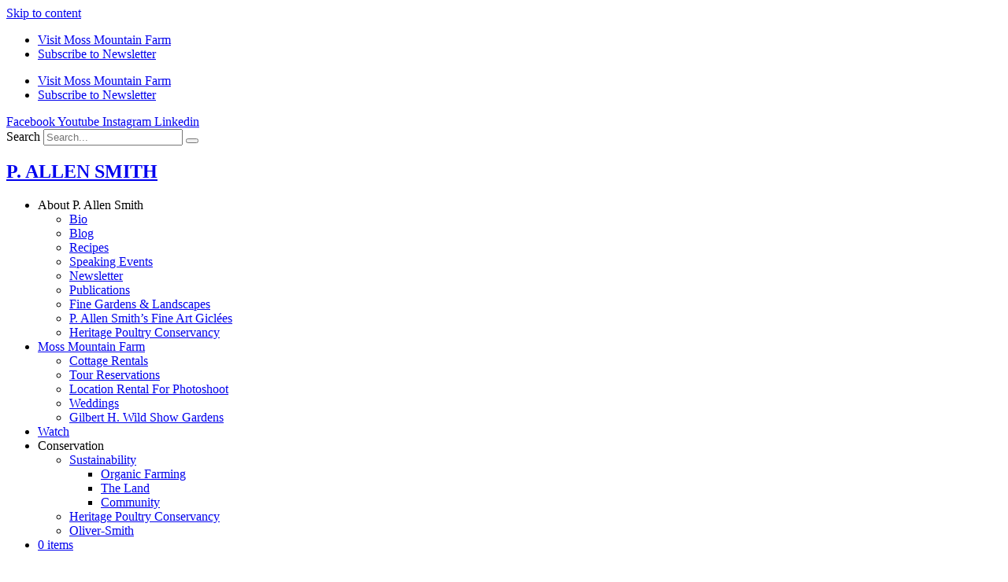

--- FILE ---
content_type: text/html; charset=UTF-8
request_url: https://pallensmith.com/2018/02/09/diy-succulent-wedding-favor/
body_size: 34673
content:
<!doctype html>
<html lang="en-US">
<head>
	<meta charset="UTF-8">
	<meta name="viewport" content="width=device-width, initial-scale=1">
	<link rel="profile" href="https://gmpg.org/xfn/11">
	<meta name='robots' content='index, follow, max-image-preview:large, max-snippet:-1, max-video-preview:-1' />
	<style>img:is([sizes="auto" i], [sizes^="auto," i]) { contain-intrinsic-size: 3000px 1500px }</style>
	<!-- Jetpack Site Verification Tags -->
<meta name="google-site-verification" content="SW2m1mUtvCUKL0oOyZ-nLzojuzhUSkwLzVGspqer0pk" />

	<!-- This site is optimized with the Yoast SEO Premium plugin v26.5 (Yoast SEO v26.5) - https://yoast.com/wordpress/plugins/seo/ -->
	<title>DIY Succulent Wedding Favor</title>
	<meta name="description" content="Forget the koozies and cookies, and give your guests something that will add cheer to their home. I&#039;ll show you how to make this succulent wedding favor." />
	<link rel="canonical" href="https://pallensmith.com/2018/02/09/diy-succulent-wedding-favor/" />
	<meta property="og:locale" content="en_US" />
	<meta property="og:type" content="article" />
	<meta property="og:title" content="DIY Succulent Wedding Favor" />
	<meta property="og:description" content="Forget the koozies and cookies, and give your guests something that will add cheer to their home. I&#039;ll show you how to make this succulent wedding favor." />
	<meta property="og:url" content="https://pallensmith.com/2018/02/09/diy-succulent-wedding-favor/" />
	<meta property="og:site_name" content="P. Allen Smith" />
	<meta property="article:publisher" content="https://www.facebook.com/pallensmith/" />
	<meta property="article:published_time" content="2018-02-09T23:02:32+00:00" />
	<meta property="og:image" content="https://i0.wp.com/pallensmith.com/wp-content/uploads/17_06749-1.jpg?fit=1280%2C853&ssl=1" />
	<meta property="og:image:width" content="1280" />
	<meta property="og:image:height" content="853" />
	<meta property="og:image:type" content="image/jpeg" />
	<meta name="author" content="Katherine Laughlin" />
	<meta name="twitter:card" content="summary_large_image" />
	<meta name="twitter:creator" content="@PAllenSmith" />
	<meta name="twitter:site" content="@PAllenSmith" />
	<meta name="twitter:label1" content="Written by" />
	<meta name="twitter:data1" content="Katherine Laughlin" />
	<meta name="twitter:label2" content="Est. reading time" />
	<meta name="twitter:data2" content="1 minute" />
	<script type="application/ld+json" class="yoast-schema-graph">{"@context":"https://schema.org","@graph":[{"@type":"WebPage","@id":"https://pallensmith.com/2018/02/09/diy-succulent-wedding-favor/","url":"https://pallensmith.com/2018/02/09/diy-succulent-wedding-favor/","name":"DIY Succulent Wedding Favor","isPartOf":{"@id":"https://pallensmith.com/#website"},"primaryImageOfPage":{"@id":"https://pallensmith.com/2018/02/09/diy-succulent-wedding-favor/#primaryimage"},"image":{"@id":"https://pallensmith.com/2018/02/09/diy-succulent-wedding-favor/#primaryimage"},"thumbnailUrl":"https://i0.wp.com/pallensmith.com/wp-content/uploads/17_06749-1.jpg?fit=1280%2C853&ssl=1","datePublished":"2018-02-09T23:02:32+00:00","author":{"@id":"https://pallensmith.com/#/schema/person/fb78efc9a57d022abe8fb401deba9671"},"description":"Forget the koozies and cookies, and give your guests something that will add cheer to their home. I'll show you how to make this succulent wedding favor.","breadcrumb":{"@id":"https://pallensmith.com/2018/02/09/diy-succulent-wedding-favor/#breadcrumb"},"inLanguage":"en-US","potentialAction":[{"@type":"ReadAction","target":["https://pallensmith.com/2018/02/09/diy-succulent-wedding-favor/"]}]},{"@type":"ImageObject","inLanguage":"en-US","@id":"https://pallensmith.com/2018/02/09/diy-succulent-wedding-favor/#primaryimage","url":"https://i0.wp.com/pallensmith.com/wp-content/uploads/17_06749-1.jpg?fit=1280%2C853&ssl=1","contentUrl":"https://i0.wp.com/pallensmith.com/wp-content/uploads/17_06749-1.jpg?fit=1280%2C853&ssl=1","width":1280,"height":853,"caption":"succulent wedding favor"},{"@type":"BreadcrumbList","@id":"https://pallensmith.com/2018/02/09/diy-succulent-wedding-favor/#breadcrumb","itemListElement":[{"@type":"ListItem","position":1,"name":"Home","item":"https://pallensmith.com/"},{"@type":"ListItem","position":2,"name":"DIY Succulent Wedding Favor"}]},{"@type":"WebSite","@id":"https://pallensmith.com/#website","url":"https://pallensmith.com/","name":"P. Allen Smith","description":"","potentialAction":[{"@type":"SearchAction","target":{"@type":"EntryPoint","urlTemplate":"https://pallensmith.com/?s={search_term_string}"},"query-input":{"@type":"PropertyValueSpecification","valueRequired":true,"valueName":"search_term_string"}}],"inLanguage":"en-US"},{"@type":"Person","@id":"https://pallensmith.com/#/schema/person/fb78efc9a57d022abe8fb401deba9671","name":"Katherine Laughlin","image":{"@type":"ImageObject","inLanguage":"en-US","@id":"https://pallensmith.com/#/schema/person/image/","url":"https://secure.gravatar.com/avatar/f3a8f8f04730542f0155f245094f9a9daceb506ae66151de6c3d534275832e53?s=96&d=mm&r=g","contentUrl":"https://secure.gravatar.com/avatar/f3a8f8f04730542f0155f245094f9a9daceb506ae66151de6c3d534275832e53?s=96&d=mm&r=g","caption":"Katherine Laughlin"},"url":"https://pallensmith.com/author/katherine/"}]}</script>
	<!-- / Yoast SEO Premium plugin. -->


<link rel='dns-prefetch' href='//www.googletagmanager.com' />
<link rel='dns-prefetch' href='//stats.wp.com' />
<link rel='dns-prefetch' href='//capi-automation.s3.us-east-2.amazonaws.com' />
<link rel='dns-prefetch' href='//ajax.googleapis.com' />
<link rel='dns-prefetch' href='//pagead2.googlesyndication.com' />
<link rel='preconnect' href='//i0.wp.com' />
<link rel="alternate" type="application/rss+xml" title="P. Allen Smith &raquo; Feed" href="https://pallensmith.com/feed/" />
<link rel="alternate" type="application/rss+xml" title="P. Allen Smith &raquo; Comments Feed" href="https://pallensmith.com/comments/feed/" />
<script>
window._wpemojiSettings = {"baseUrl":"https:\/\/s.w.org\/images\/core\/emoji\/16.0.1\/72x72\/","ext":".png","svgUrl":"https:\/\/s.w.org\/images\/core\/emoji\/16.0.1\/svg\/","svgExt":".svg","source":{"concatemoji":"https:\/\/pallensmith.com\/wp-includes\/js\/wp-emoji-release.min.js?ver=6.8.3"}};
/*! This file is auto-generated */
!function(s,n){var o,i,e;function c(e){try{var t={supportTests:e,timestamp:(new Date).valueOf()};sessionStorage.setItem(o,JSON.stringify(t))}catch(e){}}function p(e,t,n){e.clearRect(0,0,e.canvas.width,e.canvas.height),e.fillText(t,0,0);var t=new Uint32Array(e.getImageData(0,0,e.canvas.width,e.canvas.height).data),a=(e.clearRect(0,0,e.canvas.width,e.canvas.height),e.fillText(n,0,0),new Uint32Array(e.getImageData(0,0,e.canvas.width,e.canvas.height).data));return t.every(function(e,t){return e===a[t]})}function u(e,t){e.clearRect(0,0,e.canvas.width,e.canvas.height),e.fillText(t,0,0);for(var n=e.getImageData(16,16,1,1),a=0;a<n.data.length;a++)if(0!==n.data[a])return!1;return!0}function f(e,t,n,a){switch(t){case"flag":return n(e,"\ud83c\udff3\ufe0f\u200d\u26a7\ufe0f","\ud83c\udff3\ufe0f\u200b\u26a7\ufe0f")?!1:!n(e,"\ud83c\udde8\ud83c\uddf6","\ud83c\udde8\u200b\ud83c\uddf6")&&!n(e,"\ud83c\udff4\udb40\udc67\udb40\udc62\udb40\udc65\udb40\udc6e\udb40\udc67\udb40\udc7f","\ud83c\udff4\u200b\udb40\udc67\u200b\udb40\udc62\u200b\udb40\udc65\u200b\udb40\udc6e\u200b\udb40\udc67\u200b\udb40\udc7f");case"emoji":return!a(e,"\ud83e\udedf")}return!1}function g(e,t,n,a){var r="undefined"!=typeof WorkerGlobalScope&&self instanceof WorkerGlobalScope?new OffscreenCanvas(300,150):s.createElement("canvas"),o=r.getContext("2d",{willReadFrequently:!0}),i=(o.textBaseline="top",o.font="600 32px Arial",{});return e.forEach(function(e){i[e]=t(o,e,n,a)}),i}function t(e){var t=s.createElement("script");t.src=e,t.defer=!0,s.head.appendChild(t)}"undefined"!=typeof Promise&&(o="wpEmojiSettingsSupports",i=["flag","emoji"],n.supports={everything:!0,everythingExceptFlag:!0},e=new Promise(function(e){s.addEventListener("DOMContentLoaded",e,{once:!0})}),new Promise(function(t){var n=function(){try{var e=JSON.parse(sessionStorage.getItem(o));if("object"==typeof e&&"number"==typeof e.timestamp&&(new Date).valueOf()<e.timestamp+604800&&"object"==typeof e.supportTests)return e.supportTests}catch(e){}return null}();if(!n){if("undefined"!=typeof Worker&&"undefined"!=typeof OffscreenCanvas&&"undefined"!=typeof URL&&URL.createObjectURL&&"undefined"!=typeof Blob)try{var e="postMessage("+g.toString()+"("+[JSON.stringify(i),f.toString(),p.toString(),u.toString()].join(",")+"));",a=new Blob([e],{type:"text/javascript"}),r=new Worker(URL.createObjectURL(a),{name:"wpTestEmojiSupports"});return void(r.onmessage=function(e){c(n=e.data),r.terminate(),t(n)})}catch(e){}c(n=g(i,f,p,u))}t(n)}).then(function(e){for(var t in e)n.supports[t]=e[t],n.supports.everything=n.supports.everything&&n.supports[t],"flag"!==t&&(n.supports.everythingExceptFlag=n.supports.everythingExceptFlag&&n.supports[t]);n.supports.everythingExceptFlag=n.supports.everythingExceptFlag&&!n.supports.flag,n.DOMReady=!1,n.readyCallback=function(){n.DOMReady=!0}}).then(function(){return e}).then(function(){var e;n.supports.everything||(n.readyCallback(),(e=n.source||{}).concatemoji?t(e.concatemoji):e.wpemoji&&e.twemoji&&(t(e.twemoji),t(e.wpemoji)))}))}((window,document),window._wpemojiSettings);
</script>
<!-- pallensmith.com is managing ads with Advanced Ads 2.0.14 – https://wpadvancedads.com/ --><script id="advads-ready">
			window.advanced_ads_ready=function(e,a){a=a||"complete";var d=function(e){return"interactive"===a?"loading"!==e:"complete"===e};d(document.readyState)?e():document.addEventListener("readystatechange",(function(a){d(a.target.readyState)&&e()}),{once:"interactive"===a})},window.advanced_ads_ready_queue=window.advanced_ads_ready_queue||[];		</script>
		<link rel='stylesheet' id='mec-frontend-style-css' href='https://pallenmain.wpenginepowered.com/wp-content/plugins/modern-events-calendar/assets/css/frontend.min.css?ver=7.28.0' media='all' />
<link rel='stylesheet' id='mec-liquid-layouts-css' href='https://pallenmain.wpenginepowered.com/wp-content/plugins/mec-liquid-layouts/assets/mec-liquid-layouts.css?ver=1.3.0' media='all' />
<link rel='stylesheet' id='mec-niceselect-style-css' href='https://pallenmain.wpenginepowered.com/wp-content/plugins/modern-events-calendar/assets/css/nice-select.min.css?ver=7.28.0' media='all' />
<link rel='stylesheet' id='mec-select2-style-css' href='https://pallenmain.wpenginepowered.com/wp-content/plugins/modern-events-calendar/assets/packages/select2/select2.min.css?ver=7.28.0' media='all' />
<link rel='stylesheet' id='mec-font-icons-css' href='https://pallenmain.wpenginepowered.com/wp-content/plugins/modern-events-calendar/assets/css/iconfonts.css?ver=7.28.0' media='all' />
<link rel='stylesheet' id='accessibility-css' href='https://pallenmain.wpenginepowered.com/wp-content/plugins/modern-events-calendar/assets/css/a11y.min.css?ver=7.28.0' media='all' />
<link rel='stylesheet' id='mec-tooltip-style-css' href='https://pallenmain.wpenginepowered.com/wp-content/plugins/modern-events-calendar/assets/packages/tooltip/tooltip.css?ver=7.28.0' media='all' />
<link rel='stylesheet' id='mec-tooltip-shadow-style-css' href='https://pallenmain.wpenginepowered.com/wp-content/plugins/modern-events-calendar/assets/packages/tooltip/tooltipster-sideTip-shadow.min.css?ver=7.28.0' media='all' />
<link rel='stylesheet' id='featherlight-css' href='https://pallenmain.wpenginepowered.com/wp-content/plugins/modern-events-calendar/assets/packages/featherlight/featherlight.css?ver=7.28.0' media='all' />
<link rel='stylesheet' id='mec-lity-style-css' href='https://pallenmain.wpenginepowered.com/wp-content/plugins/modern-events-calendar/assets/packages/lity/lity.min.css?ver=7.28.0' media='all' />
<link rel='stylesheet' id='mec-general-calendar-style-css' href='https://pallenmain.wpenginepowered.com/wp-content/plugins/modern-events-calendar/assets/css/mec-general-calendar.css?ver=7.28.0' media='all' />
<style id='wp-emoji-styles-inline-css'>

	img.wp-smiley, img.emoji {
		display: inline !important;
		border: none !important;
		box-shadow: none !important;
		height: 1em !important;
		width: 1em !important;
		margin: 0 0.07em !important;
		vertical-align: -0.1em !important;
		background: none !important;
		padding: 0 !important;
	}
</style>
<link rel='stylesheet' id='wp-block-library-css' href='https://pallenmain.wpenginepowered.com/wp-includes/css/dist/block-library/style.min.css?ver=6.8.3' media='all' />
<style id='motopress-hotel-booking-wrapper-style-inline-css'>
.wp-block-motopress-hotel-booking-wrapper{margin-left:auto;margin-right:auto;padding:20px}@media screen and (min-width:992px){.wp-block-motopress-hotel-booking-wrapper{padding:20px 40px}}

</style>
<link rel='stylesheet' id='mediaelement-css' href='https://pallenmain.wpenginepowered.com/wp-includes/js/mediaelement/mediaelementplayer-legacy.min.css?ver=4.2.17' media='all' />
<link rel='stylesheet' id='wp-mediaelement-css' href='https://pallenmain.wpenginepowered.com/wp-includes/js/mediaelement/wp-mediaelement.min.css?ver=6.8.3' media='all' />
<style id='jetpack-sharing-buttons-style-inline-css'>
.jetpack-sharing-buttons__services-list{display:flex;flex-direction:row;flex-wrap:wrap;gap:0;list-style-type:none;margin:5px;padding:0}.jetpack-sharing-buttons__services-list.has-small-icon-size{font-size:12px}.jetpack-sharing-buttons__services-list.has-normal-icon-size{font-size:16px}.jetpack-sharing-buttons__services-list.has-large-icon-size{font-size:24px}.jetpack-sharing-buttons__services-list.has-huge-icon-size{font-size:36px}@media print{.jetpack-sharing-buttons__services-list{display:none!important}}.editor-styles-wrapper .wp-block-jetpack-sharing-buttons{gap:0;padding-inline-start:0}ul.jetpack-sharing-buttons__services-list.has-background{padding:1.25em 2.375em}
</style>
<link rel='stylesheet' id='woolentor-block-common-css' href='https://pallenmain.wpenginepowered.com/wp-content/plugins/woolentor-addons/woolentor-blocks/assets/css/common-style.css?ver=3.2.9' media='all' />
<link rel='stylesheet' id='woolentor-block-default-css' href='https://pallenmain.wpenginepowered.com/wp-content/plugins/woolentor-addons/woolentor-blocks/assets/css/style-index.css?ver=3.2.9' media='all' />
<style id='global-styles-inline-css'>
:root{--wp--preset--aspect-ratio--square: 1;--wp--preset--aspect-ratio--4-3: 4/3;--wp--preset--aspect-ratio--3-4: 3/4;--wp--preset--aspect-ratio--3-2: 3/2;--wp--preset--aspect-ratio--2-3: 2/3;--wp--preset--aspect-ratio--16-9: 16/9;--wp--preset--aspect-ratio--9-16: 9/16;--wp--preset--color--black: #000000;--wp--preset--color--cyan-bluish-gray: #abb8c3;--wp--preset--color--white: #ffffff;--wp--preset--color--pale-pink: #f78da7;--wp--preset--color--vivid-red: #cf2e2e;--wp--preset--color--luminous-vivid-orange: #ff6900;--wp--preset--color--luminous-vivid-amber: #fcb900;--wp--preset--color--light-green-cyan: #7bdcb5;--wp--preset--color--vivid-green-cyan: #00d084;--wp--preset--color--pale-cyan-blue: #8ed1fc;--wp--preset--color--vivid-cyan-blue: #0693e3;--wp--preset--color--vivid-purple: #9b51e0;--wp--preset--gradient--vivid-cyan-blue-to-vivid-purple: linear-gradient(135deg,rgba(6,147,227,1) 0%,rgb(155,81,224) 100%);--wp--preset--gradient--light-green-cyan-to-vivid-green-cyan: linear-gradient(135deg,rgb(122,220,180) 0%,rgb(0,208,130) 100%);--wp--preset--gradient--luminous-vivid-amber-to-luminous-vivid-orange: linear-gradient(135deg,rgba(252,185,0,1) 0%,rgba(255,105,0,1) 100%);--wp--preset--gradient--luminous-vivid-orange-to-vivid-red: linear-gradient(135deg,rgba(255,105,0,1) 0%,rgb(207,46,46) 100%);--wp--preset--gradient--very-light-gray-to-cyan-bluish-gray: linear-gradient(135deg,rgb(238,238,238) 0%,rgb(169,184,195) 100%);--wp--preset--gradient--cool-to-warm-spectrum: linear-gradient(135deg,rgb(74,234,220) 0%,rgb(151,120,209) 20%,rgb(207,42,186) 40%,rgb(238,44,130) 60%,rgb(251,105,98) 80%,rgb(254,248,76) 100%);--wp--preset--gradient--blush-light-purple: linear-gradient(135deg,rgb(255,206,236) 0%,rgb(152,150,240) 100%);--wp--preset--gradient--blush-bordeaux: linear-gradient(135deg,rgb(254,205,165) 0%,rgb(254,45,45) 50%,rgb(107,0,62) 100%);--wp--preset--gradient--luminous-dusk: linear-gradient(135deg,rgb(255,203,112) 0%,rgb(199,81,192) 50%,rgb(65,88,208) 100%);--wp--preset--gradient--pale-ocean: linear-gradient(135deg,rgb(255,245,203) 0%,rgb(182,227,212) 50%,rgb(51,167,181) 100%);--wp--preset--gradient--electric-grass: linear-gradient(135deg,rgb(202,248,128) 0%,rgb(113,206,126) 100%);--wp--preset--gradient--midnight: linear-gradient(135deg,rgb(2,3,129) 0%,rgb(40,116,252) 100%);--wp--preset--font-size--small: 13px;--wp--preset--font-size--medium: 20px;--wp--preset--font-size--large: 36px;--wp--preset--font-size--x-large: 42px;--wp--preset--spacing--20: 0.44rem;--wp--preset--spacing--30: 0.67rem;--wp--preset--spacing--40: 1rem;--wp--preset--spacing--50: 1.5rem;--wp--preset--spacing--60: 2.25rem;--wp--preset--spacing--70: 3.38rem;--wp--preset--spacing--80: 5.06rem;--wp--preset--shadow--natural: 6px 6px 9px rgba(0, 0, 0, 0.2);--wp--preset--shadow--deep: 12px 12px 50px rgba(0, 0, 0, 0.4);--wp--preset--shadow--sharp: 6px 6px 0px rgba(0, 0, 0, 0.2);--wp--preset--shadow--outlined: 6px 6px 0px -3px rgba(255, 255, 255, 1), 6px 6px rgba(0, 0, 0, 1);--wp--preset--shadow--crisp: 6px 6px 0px rgba(0, 0, 0, 1);}:root { --wp--style--global--content-size: 800px;--wp--style--global--wide-size: 1200px; }:where(body) { margin: 0; }.wp-site-blocks > .alignleft { float: left; margin-right: 2em; }.wp-site-blocks > .alignright { float: right; margin-left: 2em; }.wp-site-blocks > .aligncenter { justify-content: center; margin-left: auto; margin-right: auto; }:where(.wp-site-blocks) > * { margin-block-start: 24px; margin-block-end: 0; }:where(.wp-site-blocks) > :first-child { margin-block-start: 0; }:where(.wp-site-blocks) > :last-child { margin-block-end: 0; }:root { --wp--style--block-gap: 24px; }:root :where(.is-layout-flow) > :first-child{margin-block-start: 0;}:root :where(.is-layout-flow) > :last-child{margin-block-end: 0;}:root :where(.is-layout-flow) > *{margin-block-start: 24px;margin-block-end: 0;}:root :where(.is-layout-constrained) > :first-child{margin-block-start: 0;}:root :where(.is-layout-constrained) > :last-child{margin-block-end: 0;}:root :where(.is-layout-constrained) > *{margin-block-start: 24px;margin-block-end: 0;}:root :where(.is-layout-flex){gap: 24px;}:root :where(.is-layout-grid){gap: 24px;}.is-layout-flow > .alignleft{float: left;margin-inline-start: 0;margin-inline-end: 2em;}.is-layout-flow > .alignright{float: right;margin-inline-start: 2em;margin-inline-end: 0;}.is-layout-flow > .aligncenter{margin-left: auto !important;margin-right: auto !important;}.is-layout-constrained > .alignleft{float: left;margin-inline-start: 0;margin-inline-end: 2em;}.is-layout-constrained > .alignright{float: right;margin-inline-start: 2em;margin-inline-end: 0;}.is-layout-constrained > .aligncenter{margin-left: auto !important;margin-right: auto !important;}.is-layout-constrained > :where(:not(.alignleft):not(.alignright):not(.alignfull)){max-width: var(--wp--style--global--content-size);margin-left: auto !important;margin-right: auto !important;}.is-layout-constrained > .alignwide{max-width: var(--wp--style--global--wide-size);}body .is-layout-flex{display: flex;}.is-layout-flex{flex-wrap: wrap;align-items: center;}.is-layout-flex > :is(*, div){margin: 0;}body .is-layout-grid{display: grid;}.is-layout-grid > :is(*, div){margin: 0;}body{padding-top: 0px;padding-right: 0px;padding-bottom: 0px;padding-left: 0px;}a:where(:not(.wp-element-button)){text-decoration: underline;}:root :where(.wp-element-button, .wp-block-button__link){background-color: #32373c;border-width: 0;color: #fff;font-family: inherit;font-size: inherit;line-height: inherit;padding: calc(0.667em + 2px) calc(1.333em + 2px);text-decoration: none;}.has-black-color{color: var(--wp--preset--color--black) !important;}.has-cyan-bluish-gray-color{color: var(--wp--preset--color--cyan-bluish-gray) !important;}.has-white-color{color: var(--wp--preset--color--white) !important;}.has-pale-pink-color{color: var(--wp--preset--color--pale-pink) !important;}.has-vivid-red-color{color: var(--wp--preset--color--vivid-red) !important;}.has-luminous-vivid-orange-color{color: var(--wp--preset--color--luminous-vivid-orange) !important;}.has-luminous-vivid-amber-color{color: var(--wp--preset--color--luminous-vivid-amber) !important;}.has-light-green-cyan-color{color: var(--wp--preset--color--light-green-cyan) !important;}.has-vivid-green-cyan-color{color: var(--wp--preset--color--vivid-green-cyan) !important;}.has-pale-cyan-blue-color{color: var(--wp--preset--color--pale-cyan-blue) !important;}.has-vivid-cyan-blue-color{color: var(--wp--preset--color--vivid-cyan-blue) !important;}.has-vivid-purple-color{color: var(--wp--preset--color--vivid-purple) !important;}.has-black-background-color{background-color: var(--wp--preset--color--black) !important;}.has-cyan-bluish-gray-background-color{background-color: var(--wp--preset--color--cyan-bluish-gray) !important;}.has-white-background-color{background-color: var(--wp--preset--color--white) !important;}.has-pale-pink-background-color{background-color: var(--wp--preset--color--pale-pink) !important;}.has-vivid-red-background-color{background-color: var(--wp--preset--color--vivid-red) !important;}.has-luminous-vivid-orange-background-color{background-color: var(--wp--preset--color--luminous-vivid-orange) !important;}.has-luminous-vivid-amber-background-color{background-color: var(--wp--preset--color--luminous-vivid-amber) !important;}.has-light-green-cyan-background-color{background-color: var(--wp--preset--color--light-green-cyan) !important;}.has-vivid-green-cyan-background-color{background-color: var(--wp--preset--color--vivid-green-cyan) !important;}.has-pale-cyan-blue-background-color{background-color: var(--wp--preset--color--pale-cyan-blue) !important;}.has-vivid-cyan-blue-background-color{background-color: var(--wp--preset--color--vivid-cyan-blue) !important;}.has-vivid-purple-background-color{background-color: var(--wp--preset--color--vivid-purple) !important;}.has-black-border-color{border-color: var(--wp--preset--color--black) !important;}.has-cyan-bluish-gray-border-color{border-color: var(--wp--preset--color--cyan-bluish-gray) !important;}.has-white-border-color{border-color: var(--wp--preset--color--white) !important;}.has-pale-pink-border-color{border-color: var(--wp--preset--color--pale-pink) !important;}.has-vivid-red-border-color{border-color: var(--wp--preset--color--vivid-red) !important;}.has-luminous-vivid-orange-border-color{border-color: var(--wp--preset--color--luminous-vivid-orange) !important;}.has-luminous-vivid-amber-border-color{border-color: var(--wp--preset--color--luminous-vivid-amber) !important;}.has-light-green-cyan-border-color{border-color: var(--wp--preset--color--light-green-cyan) !important;}.has-vivid-green-cyan-border-color{border-color: var(--wp--preset--color--vivid-green-cyan) !important;}.has-pale-cyan-blue-border-color{border-color: var(--wp--preset--color--pale-cyan-blue) !important;}.has-vivid-cyan-blue-border-color{border-color: var(--wp--preset--color--vivid-cyan-blue) !important;}.has-vivid-purple-border-color{border-color: var(--wp--preset--color--vivid-purple) !important;}.has-vivid-cyan-blue-to-vivid-purple-gradient-background{background: var(--wp--preset--gradient--vivid-cyan-blue-to-vivid-purple) !important;}.has-light-green-cyan-to-vivid-green-cyan-gradient-background{background: var(--wp--preset--gradient--light-green-cyan-to-vivid-green-cyan) !important;}.has-luminous-vivid-amber-to-luminous-vivid-orange-gradient-background{background: var(--wp--preset--gradient--luminous-vivid-amber-to-luminous-vivid-orange) !important;}.has-luminous-vivid-orange-to-vivid-red-gradient-background{background: var(--wp--preset--gradient--luminous-vivid-orange-to-vivid-red) !important;}.has-very-light-gray-to-cyan-bluish-gray-gradient-background{background: var(--wp--preset--gradient--very-light-gray-to-cyan-bluish-gray) !important;}.has-cool-to-warm-spectrum-gradient-background{background: var(--wp--preset--gradient--cool-to-warm-spectrum) !important;}.has-blush-light-purple-gradient-background{background: var(--wp--preset--gradient--blush-light-purple) !important;}.has-blush-bordeaux-gradient-background{background: var(--wp--preset--gradient--blush-bordeaux) !important;}.has-luminous-dusk-gradient-background{background: var(--wp--preset--gradient--luminous-dusk) !important;}.has-pale-ocean-gradient-background{background: var(--wp--preset--gradient--pale-ocean) !important;}.has-electric-grass-gradient-background{background: var(--wp--preset--gradient--electric-grass) !important;}.has-midnight-gradient-background{background: var(--wp--preset--gradient--midnight) !important;}.has-small-font-size{font-size: var(--wp--preset--font-size--small) !important;}.has-medium-font-size{font-size: var(--wp--preset--font-size--medium) !important;}.has-large-font-size{font-size: var(--wp--preset--font-size--large) !important;}.has-x-large-font-size{font-size: var(--wp--preset--font-size--x-large) !important;}
:root :where(.wp-block-pullquote){font-size: 1.5em;line-height: 1.6;}
</style>
<link rel='stylesheet' id='elementor-connector-for-woocommerce-bookings-css' href='https://pallenmain.wpenginepowered.com/wp-content/plugins/elementor-connector-for-woocommerce-bookings/public/css/elementor-connector-for-woocommerce-bookings-public.css?ver=1.9' media='all' />
<link rel='stylesheet' id='select2-css' href='https://pallenmain.wpenginepowered.com/wp-content/plugins/woocommerce/assets/css/select2.css?ver=10.4.2' media='' />
<link rel='stylesheet' id='jquery-style-css' href='//ajax.googleapis.com/ajax/libs/jqueryui/1.8.2/themes/smoothness/jquery-ui.css?ver=6.8.3' media='all' />
<link rel='stylesheet' id='wpr_giftcards_css-css' href='https://pallenmain.wpenginepowered.com/wp-content/plugins/gift-cards-for-woocommerce/assets/css/styles.css?ver=6.8.3' media='all' />
<link rel='stylesheet' id='mphb-kbwood-datepick-css-css' href='https://pallenmain.wpenginepowered.com/wp-content/plugins/motopress-hotel-booking/vendors/kbwood/datepick/jquery.datepick.css?ver=5.2.4' media='all' />
<link rel='stylesheet' id='mphb-kbwood-datepick-theme-css' href='https://pallenmain.wpenginepowered.com/wp-content/plugins/motopress-hotel-booking/assets/css/datepick-themes/mphb-datepicker-slate-blue.css?ver=5.2.4' media='all' />
<link rel='stylesheet' id='mphb-css' href='https://pallenmain.wpenginepowered.com/wp-content/plugins/motopress-hotel-booking/assets/css/mphb.min.css?ver=5.2.4' media='all' />
<link rel='stylesheet' id='mphbs-styles-css' href='https://pallenmain.wpenginepowered.com/wp-content/plugins/mphb-styles/assets/css/style.css?ver=1.1.5' media='all' />
<link rel='stylesheet' id='simmer-icons-css' href='https://pallenmain.wpenginepowered.com/wp-content/plugins/simmer/core/assets/icons/css/simmer-icons.css?ver=1.3.9' media='all' />
<link rel='stylesheet' id='simmer-plugin-styles-css' href='https://pallenmain.wpenginepowered.com/wp-content/plugins/simmer/core/frontend/assets/styles.css?ver=1.3.9' media='all' />
<link rel='stylesheet' id='woocommerce-layout-css' href='https://pallenmain.wpenginepowered.com/wp-content/plugins/woocommerce/assets/css/woocommerce-layout.css?ver=10.4.2' media='all' />
<style id='woocommerce-layout-inline-css'>

	.infinite-scroll .woocommerce-pagination {
		display: none;
	}
</style>
<link rel='stylesheet' id='woocommerce-smallscreen-css' href='https://pallenmain.wpenginepowered.com/wp-content/plugins/woocommerce/assets/css/woocommerce-smallscreen.css?ver=10.4.2' media='only screen and (max-width: 768px)' />
<link rel='stylesheet' id='woocommerce-general-css' href='https://pallenmain.wpenginepowered.com/wp-content/plugins/woocommerce/assets/css/woocommerce.css?ver=10.4.2' media='all' />
<style id='woocommerce-inline-inline-css'>
.woocommerce form .form-row .required { visibility: visible; }
</style>
<link rel='stylesheet' id='mc4wp-form-themes-css' href='https://pallenmain.wpenginepowered.com/wp-content/plugins/mailchimp-for-wp/assets/css/form-themes.css?ver=4.10.9' media='all' />
<link rel='stylesheet' id='jquery-ui-style-css' href='https://pallenmain.wpenginepowered.com/wp-content/plugins/woocommerce-bookings/dist/jquery-ui-styles.css?ver=1.11.4-wc-bookings.2.2.9' media='all' />
<link rel='stylesheet' id='wc-bookings-styles-css' href='https://pallenmain.wpenginepowered.com/wp-content/plugins/woocommerce-bookings/dist/frontend.css?ver=2.2.9' media='all' />
<link rel='stylesheet' id='woolentor-widgets-pro-css' href='https://pallenmain.wpenginepowered.com/wp-content/plugins/woolentor-addons-pro/assets/css/woolentor-widgets-pro.css?ver=2.7.3' media='all' />
<link rel='stylesheet' id='slick-css' href='https://pallenmain.wpenginepowered.com/wp-content/plugins/woolentor-addons/assets/css/slick.css?ver=3.2.9' media='all' />
<link rel='stylesheet' id='simple-line-icons-wl-css' href='https://pallenmain.wpenginepowered.com/wp-content/plugins/woolentor-addons/assets/css/simple-line-icons.css?ver=3.2.9' media='all' />
<link rel='stylesheet' id='woolentor-product-grid-css' href='https://pallenmain.wpenginepowered.com/wp-content/plugins/woolentor-addons/assets/css/product-grid.css?ver=3.2.9' media='all' />
<link rel='stylesheet' id='font-awesome-css' href='https://pallenmain.wpenginepowered.com/wp-content/plugins/elementor/assets/lib/font-awesome/css/font-awesome.min.css?ver=4.7.0' media='all' />
<link rel='stylesheet' id='htflexboxgrid-css' href='https://pallenmain.wpenginepowered.com/wp-content/plugins/woolentor-addons/assets/css/htflexboxgrid.css?ver=3.2.9' media='all' />
<link rel='stylesheet' id='woolentor-widgets-css' href='https://pallenmain.wpenginepowered.com/wp-content/plugins/woolentor-addons/assets/css/woolentor-widgets.css?ver=3.2.9' media='all' />
<link rel='stylesheet' id='photoswipe-css' href='https://pallenmain.wpenginepowered.com/wp-content/plugins/woocommerce/assets/css/photoswipe/photoswipe.min.css?ver=10.4.2' media='all' />
<link rel='stylesheet' id='photoswipe-default-skin-css' href='https://pallenmain.wpenginepowered.com/wp-content/plugins/woocommerce/assets/css/photoswipe/default-skin/default-skin.min.css?ver=10.4.2' media='all' />
<link rel='stylesheet' id='woolentor-quickview-css' href='https://pallenmain.wpenginepowered.com/wp-content/plugins/woolentor-addons/includes/modules/quickview/assets/css/frontend.css?ver=3.2.9' media='all' />
<link rel='stylesheet' id='hello-elementor-css' href='https://pallenmain.wpenginepowered.com/wp-content/themes/hello-elementor/assets/css/reset.css?ver=3.4.4' media='all' />
<link rel='stylesheet' id='hello-elementor-theme-style-css' href='https://pallenmain.wpenginepowered.com/wp-content/themes/hello-elementor/assets/css/theme.css?ver=3.4.4' media='all' />
<link rel='stylesheet' id='hello-elementor-header-footer-css' href='https://pallenmain.wpenginepowered.com/wp-content/themes/hello-elementor/assets/css/header-footer.css?ver=3.4.4' media='all' />
<link rel='stylesheet' id='elementor-frontend-css' href='https://pallenmain.wpenginepowered.com/wp-content/plugins/elementor/assets/css/frontend.min.css?ver=3.32.2' media='all' />
<link rel='stylesheet' id='elementor-post-41845-css' href='https://pallenmain.wpenginepowered.com/wp-content/uploads/elementor/css/post-41845.css?ver=1765567189' media='all' />
<link rel='stylesheet' id='widget-nav-menu-css' href='https://pallenmain.wpenginepowered.com/wp-content/plugins/elementor-pro/assets/css/widget-nav-menu.min.css?ver=3.32.1' media='all' />
<link rel='stylesheet' id='widget-social-icons-css' href='https://pallenmain.wpenginepowered.com/wp-content/plugins/elementor/assets/css/widget-social-icons.min.css?ver=3.32.2' media='all' />
<link rel='stylesheet' id='e-apple-webkit-css' href='https://pallenmain.wpenginepowered.com/wp-content/plugins/elementor/assets/css/conditionals/apple-webkit.min.css?ver=3.32.2' media='all' />
<link rel='stylesheet' id='widget-search-form-css' href='https://pallenmain.wpenginepowered.com/wp-content/plugins/elementor-pro/assets/css/widget-search-form.min.css?ver=3.32.1' media='all' />
<link rel='stylesheet' id='elementor-icons-shared-0-css' href='https://pallenmain.wpenginepowered.com/wp-content/plugins/elementor/assets/lib/font-awesome/css/fontawesome.min.css?ver=5.15.3' media='all' />
<link rel='stylesheet' id='elementor-icons-fa-solid-css' href='https://pallenmain.wpenginepowered.com/wp-content/plugins/elementor/assets/lib/font-awesome/css/solid.min.css?ver=5.15.3' media='all' />
<link rel='stylesheet' id='widget-heading-css' href='https://pallenmain.wpenginepowered.com/wp-content/plugins/elementor/assets/css/widget-heading.min.css?ver=3.32.2' media='all' />
<link rel='stylesheet' id='e-sticky-css' href='https://pallenmain.wpenginepowered.com/wp-content/plugins/elementor-pro/assets/css/modules/sticky.min.css?ver=3.32.1' media='all' />
<link rel='stylesheet' id='pp-hamburgers-css' href='https://pallenmain.wpenginepowered.com/wp-content/plugins/powerpack-elements/assets/lib/hamburgers/hamburgers.min.css?ver=2.12.15' media='all' />
<link rel='stylesheet' id='widget-pp-offcanvas-content-css' href='https://pallenmain.wpenginepowered.com/wp-content/plugins/powerpack-elements/assets/css/min/widget-offcanvas-content.min.css?ver=2.12.15' media='all' />
<link rel='stylesheet' id='widget-icon-list-css' href='https://pallenmain.wpenginepowered.com/wp-content/plugins/elementor/assets/css/widget-icon-list.min.css?ver=3.32.2' media='all' />
<link rel='stylesheet' id='widget-spacer-css' href='https://pallenmain.wpenginepowered.com/wp-content/plugins/elementor/assets/css/widget-spacer.min.css?ver=3.32.2' media='all' />
<link rel='stylesheet' id='widget-post-navigation-css' href='https://pallenmain.wpenginepowered.com/wp-content/plugins/elementor-pro/assets/css/widget-post-navigation.min.css?ver=3.32.1' media='all' />
<link rel='stylesheet' id='widget-pp-breadcrumbs-css' href='https://pallenmain.wpenginepowered.com/wp-content/plugins/powerpack-elements/assets/css/min/widget-breadcrumbs.min.css?ver=2.12.15' media='all' />
<link rel='stylesheet' id='swiper-css' href='https://pallenmain.wpenginepowered.com/wp-content/plugins/elementor/assets/lib/swiper/v8/css/swiper.min.css?ver=8.4.5' media='all' />
<link rel='stylesheet' id='e-swiper-css' href='https://pallenmain.wpenginepowered.com/wp-content/plugins/elementor/assets/css/conditionals/e-swiper.min.css?ver=3.32.2' media='all' />
<link rel='stylesheet' id='elementor-icons-css' href='https://pallenmain.wpenginepowered.com/wp-content/plugins/elementor/assets/lib/eicons/css/elementor-icons.min.css?ver=5.44.0' media='all' />
<link rel='stylesheet' id='mec-shortcode-designer-css' href='https://pallenmain.wpenginepowered.com/wp-content/plugins/mec-shortcode-designer/assets/css/frontend/frontend.css?ver=1.4.0' media='all' />
<link rel='stylesheet' id='wpforms-modern-full-css' href='https://pallenmain.wpenginepowered.com/wp-content/plugins/wpforms/assets/css/frontend/modern/wpforms-full.min.css?ver=1.9.8.7' media='all' />
<style id='wpforms-modern-full-inline-css'>
:root {
				--wpforms-field-border-radius: 3px;
--wpforms-field-border-style: solid;
--wpforms-field-border-size: 1px;
--wpforms-field-background-color: #ffffff;
--wpforms-field-border-color: rgba( 0, 0, 0, 0.25 );
--wpforms-field-border-color-spare: rgba( 0, 0, 0, 0.25 );
--wpforms-field-text-color: rgba( 0, 0, 0, 0.7 );
--wpforms-field-menu-color: #ffffff;
--wpforms-label-color: rgba( 0, 0, 0, 0.85 );
--wpforms-label-sublabel-color: rgba( 0, 0, 0, 0.55 );
--wpforms-label-error-color: #d63637;
--wpforms-button-border-radius: 3px;
--wpforms-button-border-style: none;
--wpforms-button-border-size: 1px;
--wpforms-button-background-color: #066aab;
--wpforms-button-border-color: #066aab;
--wpforms-button-text-color: #ffffff;
--wpforms-page-break-color: #066aab;
--wpforms-background-image: none;
--wpforms-background-position: center center;
--wpforms-background-repeat: no-repeat;
--wpforms-background-size: cover;
--wpforms-background-width: 100px;
--wpforms-background-height: 100px;
--wpforms-background-color: rgba( 0, 0, 0, 0 );
--wpforms-background-url: none;
--wpforms-container-padding: 0px;
--wpforms-container-border-style: none;
--wpforms-container-border-width: 1px;
--wpforms-container-border-color: #000000;
--wpforms-container-border-radius: 3px;
--wpforms-field-size-input-height: 43px;
--wpforms-field-size-input-spacing: 15px;
--wpforms-field-size-font-size: 16px;
--wpforms-field-size-line-height: 19px;
--wpforms-field-size-padding-h: 14px;
--wpforms-field-size-checkbox-size: 16px;
--wpforms-field-size-sublabel-spacing: 5px;
--wpforms-field-size-icon-size: 1;
--wpforms-label-size-font-size: 16px;
--wpforms-label-size-line-height: 19px;
--wpforms-label-size-sublabel-font-size: 14px;
--wpforms-label-size-sublabel-line-height: 17px;
--wpforms-button-size-font-size: 17px;
--wpforms-button-size-height: 41px;
--wpforms-button-size-padding-h: 15px;
--wpforms-button-size-margin-top: 10px;
--wpforms-container-shadow-size-box-shadow: none;
			}
</style>
<link rel='stylesheet' id='wpforms-pro-modern-full-css' href='https://pallenmain.wpenginepowered.com/wp-content/plugins/wpforms/assets/pro/css/frontend/modern/wpforms-full.min.css?ver=1.9.8.7' media='all' />
<link rel='stylesheet' id='pp-extensions-css' href='https://pallenmain.wpenginepowered.com/wp-content/plugins/powerpack-elements/assets/css/min/extensions.min.css?ver=2.12.15' media='all' />
<link rel='stylesheet' id='pp-tooltip-css' href='https://pallenmain.wpenginepowered.com/wp-content/plugins/powerpack-elements/assets/css/min/tooltip.min.css?ver=2.12.15' media='all' />
<link rel='stylesheet' id='elementor-post-41860-css' href='https://pallenmain.wpenginepowered.com/wp-content/uploads/elementor/css/post-41860.css?ver=1765567189' media='all' />
<link rel='stylesheet' id='elementor-post-41918-css' href='https://pallenmain.wpenginepowered.com/wp-content/uploads/elementor/css/post-41918.css?ver=1765567189' media='all' />
<link rel='stylesheet' id='woolentor-product-grid-modern-css' href='https://pallenmain.wpenginepowered.com/wp-content/plugins/woolentor-addons/assets/css/product-grid/modern.css?ver=3.2.9' media='all' />
<link rel='stylesheet' id='woolentor-product-grid-luxury-css' href='https://pallenmain.wpenginepowered.com/wp-content/plugins/woolentor-addons/assets/css/product-grid/luxury.css?ver=3.2.9' media='all' />
<link rel='stylesheet' id='woolentor-product-grid-editorial-css' href='https://pallenmain.wpenginepowered.com/wp-content/plugins/woolentor-addons/assets/css/product-grid/editorial.css?ver=3.2.9' media='all' />
<link rel='stylesheet' id='woolentor-product-grid-magazine-css' href='https://pallenmain.wpenginepowered.com/wp-content/plugins/woolentor-addons/assets/css/product-grid/magazine.css?ver=3.2.9' media='all' />
<link rel='stylesheet' id='elementor-post-41852-css' href='https://pallenmain.wpenginepowered.com/wp-content/uploads/elementor/css/post-41852.css?ver=1765567512' media='all' />
<link rel='stylesheet' id='wpmenucart-icons-css' href='https://pallenmain.wpenginepowered.com/wp-content/plugins/wp-menu-cart-pro/assets/css/wpmenucart-icons-pro.css?ver=3.2.0' media='all' />
<link rel='stylesheet' id='wpmenucart-fontawesome-css' href='https://pallenmain.wpenginepowered.com/wp-content/plugins/wp-menu-cart-pro/assets/css/wpmenucart-fontawesome.css?ver=3.2.0' media='all' />
<link rel='stylesheet' id='wpmenucart-css' href='https://pallenmain.wpenginepowered.com/wp-content/plugins/wp-menu-cart-pro/assets/css/wpmenucart-main.css?ver=3.2.0' media='all' />
<link rel='stylesheet' id='mec-single-builder-css' href='https://pallenmain.wpenginepowered.com/wp-content/plugins/mec-single-builder/inc/frontend/css/mec-single-builder-frontend.css?ver=1.12.0' media='all' />
<link rel='stylesheet' id='elementor-gf-local-ebgaramond-css' href='https://pallenmain.wpenginepowered.com/wp-content/uploads/elementor/google-fonts/css/ebgaramond.css?ver=1742409222' media='all' />
<link rel='stylesheet' id='elementor-gf-local-lato-css' href='https://pallenmain.wpenginepowered.com/wp-content/uploads/elementor/google-fonts/css/lato.css?ver=1742409223' media='all' />
<link rel='stylesheet' id='elementor-icons-fa-brands-css' href='https://pallenmain.wpenginepowered.com/wp-content/plugins/elementor/assets/lib/font-awesome/css/brands.min.css?ver=5.15.3' media='all' />
<script type="text/template" id="tmpl-variation-template">
	<div class="woocommerce-variation-description">{{{ data.variation.variation_description }}}</div>
	<div class="woocommerce-variation-price">{{{ data.variation.price_html }}}</div>
	<div class="woocommerce-variation-availability">{{{ data.variation.availability_html }}}</div>
</script>
<script type="text/template" id="tmpl-unavailable-variation-template">
	<p role="alert">Sorry, this product is unavailable. Please choose a different combination.</p>
</script>
<script id="woocommerce-google-analytics-integration-gtag-js-after">
/* Google Analytics for WooCommerce (gtag.js) */
					window.dataLayer = window.dataLayer || [];
					function gtag(){dataLayer.push(arguments);}
					// Set up default consent state.
					for ( const mode of [{"analytics_storage":"denied","ad_storage":"denied","ad_user_data":"denied","ad_personalization":"denied","region":["AT","BE","BG","HR","CY","CZ","DK","EE","FI","FR","DE","GR","HU","IS","IE","IT","LV","LI","LT","LU","MT","NL","NO","PL","PT","RO","SK","SI","ES","SE","GB","CH"]}] || [] ) {
						gtag( "consent", "default", { "wait_for_update": 500, ...mode } );
					}
					gtag("js", new Date());
					gtag("set", "developer_id.dOGY3NW", true);
					gtag("config", "G-YG26Q4Z8EM", {"track_404":true,"allow_google_signals":true,"logged_in":false,"linker":{"domains":[],"allow_incoming":false},"custom_map":{"dimension1":"logged_in"}});
</script>
<script id="jquery-core-js-extra">
var pp = {"ajax_url":"https:\/\/pallensmith.com\/wp-admin\/admin-ajax.php"};
</script>
<script src="https://pallenmain.wpenginepowered.com/wp-includes/js/jquery/jquery.min.js?ver=3.7.1" id="jquery-core-js"></script>
<script src="https://pallenmain.wpenginepowered.com/wp-includes/js/jquery/jquery-migrate.min.js?ver=3.4.1" id="jquery-migrate-js"></script>
<script src="https://pallenmain.wpenginepowered.com/wp-includes/js/underscore.min.js?ver=1.13.7" id="underscore-js"></script>
<script id="wp-util-js-extra">
var _wpUtilSettings = {"ajax":{"url":"\/wp-admin\/admin-ajax.php"}};
</script>
<script src="https://pallenmain.wpenginepowered.com/wp-includes/js/wp-util.min.js?ver=6.8.3" id="wp-util-js"></script>
<script src="https://pallenmain.wpenginepowered.com/wp-content/plugins/woocommerce/assets/js/jquery-blockui/jquery.blockUI.min.js?ver=2.7.0-wc.10.4.2" id="wc-jquery-blockui-js" data-wp-strategy="defer"></script>
<script src="https://pallenmain.wpenginepowered.com/wp-content/plugins/elementor-connector-for-woocommerce-bookings/public/js/elementor-connector-for-woocommerce-bookings-public.js?ver=1.9" id="elementor-connector-for-woocommerce-bookings-js"></script>
<script src="https://pallenmain.wpenginepowered.com/wp-content/plugins/gift-cards-for-woocommerce/assets/js/scripts.js?ver=6.8.3" id="wpr_giftcards_js-js"></script>
<script src="https://pallenmain.wpenginepowered.com/wp-content/plugins/woocommerce/assets/js/js-cookie/js.cookie.min.js?ver=2.1.4-wc.10.4.2" id="wc-js-cookie-js" defer data-wp-strategy="defer"></script>
<script id="woocommerce-js-extra">
var woocommerce_params = {"ajax_url":"\/wp-admin\/admin-ajax.php","wc_ajax_url":"\/?wc-ajax=%%endpoint%%","i18n_password_show":"Show password","i18n_password_hide":"Hide password"};
</script>
<script src="https://pallenmain.wpenginepowered.com/wp-content/plugins/woocommerce/assets/js/frontend/woocommerce.min.js?ver=10.4.2" id="woocommerce-js" defer data-wp-strategy="defer"></script>
<script src="https://pallenmain.wpenginepowered.com/wp-content/plugins/woocommerce/assets/js/photoswipe/photoswipe.min.js?ver=4.1.1-wc.10.4.2" id="wc-photoswipe-js" data-wp-strategy="defer"></script>
<script id="WCPAY_ASSETS-js-extra">
var wcpayAssets = {"url":"https:\/\/pallensmith.com\/wp-content\/plugins\/woocommerce-payments\/dist\/"};
</script>
<script id="wpmenucart-ajax-assist-js-extra">
var wpmenucart_ajax_assist = {"shop_plugin":"WooCommerce","always_display":""};
</script>
<script src="https://pallenmain.wpenginepowered.com/wp-content/plugins/wp-menu-cart-pro/assets/js/wpmenucart-ajax-assist.js?ver=3.2.0" id="wpmenucart-ajax-assist-js"></script>

<!-- Google tag (gtag.js) snippet added by Site Kit -->
<!-- Google Analytics snippet added by Site Kit -->
<script src="https://www.googletagmanager.com/gtag/js?id=AW-10855198893" id="google_gtagjs-js" async></script>
<script id="google_gtagjs-js-after">
window.dataLayer = window.dataLayer || [];function gtag(){dataLayer.push(arguments);}
gtag("set","linker",{"domains":["pallensmith.com"]});
gtag("js", new Date());
gtag("set", "developer_id.dZTNiMT", true);
gtag("config", "AW-10855198893");
</script>
<link rel="https://api.w.org/" href="https://pallensmith.com/wp-json/" /><link rel="alternate" title="JSON" type="application/json" href="https://pallensmith.com/wp-json/wp/v2/posts/17603" /><link rel="EditURI" type="application/rsd+xml" title="RSD" href="https://pallensmith.com/xmlrpc.php?rsd" />
<link rel='shortlink' href='https://pallensmith.com/?p=17603' />
<link rel="alternate" title="oEmbed (JSON)" type="application/json+oembed" href="https://pallensmith.com/wp-json/oembed/1.0/embed?url=https%3A%2F%2Fpallensmith.com%2F2018%2F02%2F09%2Fdiy-succulent-wedding-favor%2F" />
<link rel="alternate" title="oEmbed (XML)" type="text/xml+oembed" href="https://pallensmith.com/wp-json/oembed/1.0/embed?url=https%3A%2F%2Fpallensmith.com%2F2018%2F02%2F09%2Fdiy-succulent-wedding-favor%2F&#038;format=xml" />
<meta name="generator" content="Site Kit by Google 1.167.0" />        <style>
            .mec-success .mec-invoice-download {
                background-color: #2CA84C;
                color: white;
                padding: 8px 25px;
                border-radius: 5px;
                line-height: 20px;
                display: block;
                text-align: center;
                margin: 20px 0 0 0;
            }
        </style>
        <script type="text/javascript">
           var ajaxurl = "https://pallensmith.com/wp-admin/admin-ajax.php";
         </script>
		<style>
			.simmer-embedded-recipe {
				color: rgb( 0, 0, 0 );
				background: rgba( 0, 0, 0, .01 );
				border-color: rgba( 0, 0, 0, 0.1 );
			}
			.simmer-recipe-details {
				border-color: rgba( 0, 0, 0, 0.2 );
			}
			.simmer-recipe-details li {
				border-color: rgba( 0, 0, 0, 0.1 );
			}
			.simmer-message {
				color: rgb( 0, 0, 0 );
				background: rgba( 0, 0, 0, .1 );
			}
			.simmer-recipe-footer {
				border-color: rgba( 0, 0, 0, 0.2 );
			}
		</style>

			<style>img#wpstats{display:none}</style>
			<noscript><style>.woocommerce-product-gallery{ opacity: 1 !important; }</style></noscript>
	
<!-- Google AdSense meta tags added by Site Kit -->
<meta name="google-adsense-platform-account" content="ca-host-pub-2644536267352236">
<meta name="google-adsense-platform-domain" content="sitekit.withgoogle.com">
<!-- End Google AdSense meta tags added by Site Kit -->
<meta name="generator" content="Elementor 3.32.2; features: additional_custom_breakpoints; settings: css_print_method-external, google_font-enabled, font_display-auto">
<meta name="facebook-domain-verification" content="6yv9zdsuj64f6jn7ruy2m64k3apa0a" />
			<script  type="text/javascript">
				!function(f,b,e,v,n,t,s){if(f.fbq)return;n=f.fbq=function(){n.callMethod?
					n.callMethod.apply(n,arguments):n.queue.push(arguments)};if(!f._fbq)f._fbq=n;
					n.push=n;n.loaded=!0;n.version='2.0';n.queue=[];t=b.createElement(e);t.async=!0;
					t.src=v;s=b.getElementsByTagName(e)[0];s.parentNode.insertBefore(t,s)}(window,
					document,'script','https://connect.facebook.net/en_US/fbevents.js');
			</script>
			<!-- WooCommerce Facebook Integration Begin -->
			<script  type="text/javascript">

				fbq('init', '1491932354394434', {}, {
    "agent": "woocommerce_6-10.4.2-3.5.15"
});

				document.addEventListener( 'DOMContentLoaded', function() {
					// Insert placeholder for events injected when a product is added to the cart through AJAX.
					document.body.insertAdjacentHTML( 'beforeend', '<div class=\"wc-facebook-pixel-event-placeholder\"></div>' );
				}, false );

			</script>
			<!-- WooCommerce Facebook Integration End -->
						<style>
				.e-con.e-parent:nth-of-type(n+4):not(.e-lazyloaded):not(.e-no-lazyload),
				.e-con.e-parent:nth-of-type(n+4):not(.e-lazyloaded):not(.e-no-lazyload) * {
					background-image: none !important;
				}
				@media screen and (max-height: 1024px) {
					.e-con.e-parent:nth-of-type(n+3):not(.e-lazyloaded):not(.e-no-lazyload),
					.e-con.e-parent:nth-of-type(n+3):not(.e-lazyloaded):not(.e-no-lazyload) * {
						background-image: none !important;
					}
				}
				@media screen and (max-height: 640px) {
					.e-con.e-parent:nth-of-type(n+2):not(.e-lazyloaded):not(.e-no-lazyload),
					.e-con.e-parent:nth-of-type(n+2):not(.e-lazyloaded):not(.e-no-lazyload) * {
						background-image: none !important;
					}
				}
			</style>
			
<!-- Google AdSense snippet added by Site Kit -->
<script async src="https://pagead2.googlesyndication.com/pagead/js/adsbygoogle.js?client=ca-pub-1971330004164174&amp;host=ca-host-pub-2644536267352236" crossorigin="anonymous"></script>

<!-- End Google AdSense snippet added by Site Kit -->
<link rel="icon" href="https://i0.wp.com/pallensmith.com/wp-content/uploads/cropped-PAllenSmith_Tree.png?fit=32%2C32&#038;ssl=1" sizes="32x32" />
<link rel="icon" href="https://i0.wp.com/pallensmith.com/wp-content/uploads/cropped-PAllenSmith_Tree.png?fit=192%2C192&#038;ssl=1" sizes="192x192" />
<link rel="apple-touch-icon" href="https://i0.wp.com/pallensmith.com/wp-content/uploads/cropped-PAllenSmith_Tree.png?fit=180%2C180&#038;ssl=1" />
<meta name="msapplication-TileImage" content="https://i0.wp.com/pallensmith.com/wp-content/uploads/cropped-PAllenSmith_Tree.png?fit=270%2C270&#038;ssl=1" />
<style>:root,::before,::after{--mec-heading-font-family: 'EB Garamond';--mec-paragraph-font-family: 'Lato';--mec-color-skin: #333333;--mec-color-skin-rgba-1: rgba(51,51,51,.25);--mec-color-skin-rgba-2: rgba(51,51,51,.5);--mec-color-skin-rgba-3: rgba(51,51,51,.75);--mec-color-skin-rgba-4: rgba(51,51,51,.11);--mec-primary-border-radius: ;--mec-secondary-border-radius: ;--mec-container-normal-width: 100%;--mec-container-large-width: 100%;--mec-title-color: #000000;--mec-title-color-hover: #ffffff;--mec-fes-main-color: #6d8700;--mec-fes-main-color-rgba-1: rgba(109, 135, 0, 0.12);--mec-fes-main-color-rgba-2: rgba(109, 135, 0, 0.23);--mec-fes-main-color-rgba-3: rgba(109, 135, 0, 0.03);--mec-fes-main-color-rgba-4: rgba(109, 135, 0, 0.3);--mec-fes-main-color-rgba-5: rgb(109 135 0 / 7%);--mec-fes-main-color-rgba-6: rgba(109, 135, 0, 0.2);.mec-fes-form #mec_reg_form_field_types .button.red:before, .mec-fes-form #mec_reg_form_field_types .button.red {border-color: #ffd2dd;color: #ea6485;}.mec-fes-form .mec-meta-box-fields h4 label {background: transparent;}</style></head>
<body class="wp-singular post-template-default single single-post postid-17603 single-format-standard wp-embed-responsive wp-theme-hello-elementor theme-hello-elementor mec-theme-hello-elementor woocommerce-no-js jps-theme-hello-elementor woolentor_current_theme_hello-elementor hello-elementor-default woolentor-empty-cart elementor-default elementor-template-full-width elementor-kit-41845 aa-prefix-advads- aa-disabled-bots elementor-page-41852">


<a class="skip-link screen-reader-text" href="#content">Skip to content</a>

		<header data-elementor-type="header" data-elementor-id="41860" class="elementor elementor-41860 elementor-location-header" data-elementor-post-type="elementor_library">
			<div class="elementor-element elementor-element-dd6923d elementor-hidden-tablet elementor-hidden-mobile e-flex e-con-boxed e-con e-parent" data-id="dd6923d" data-element_type="container" data-settings="{&quot;background_background&quot;:&quot;classic&quot;}">
					<div class="e-con-inner">
		<div class="elementor-element elementor-element-6b5627e e-con-full e-flex e-con e-child" data-id="6b5627e" data-element_type="container">
				<div class="elementor-element elementor-element-66a607b elementor-nav-menu__align-start elementor-nav-menu--stretch elementor-hidden-tablet elementor-hidden-mobile elementor-nav-menu--dropdown-tablet elementor-nav-menu__text-align-aside elementor-nav-menu--toggle elementor-nav-menu--burger elementor-widget elementor-widget-nav-menu" data-id="66a607b" data-element_type="widget" data-settings="{&quot;full_width&quot;:&quot;stretch&quot;,&quot;layout&quot;:&quot;horizontal&quot;,&quot;submenu_icon&quot;:{&quot;value&quot;:&quot;&lt;i class=\&quot;fas fa-caret-down\&quot; aria-hidden=\&quot;true\&quot;&gt;&lt;\/i&gt;&quot;,&quot;library&quot;:&quot;fa-solid&quot;},&quot;toggle&quot;:&quot;burger&quot;}" data-widget_type="nav-menu.default">
				<div class="elementor-widget-container">
								<nav aria-label="Menu" class="elementor-nav-menu--main elementor-nav-menu__container elementor-nav-menu--layout-horizontal e--pointer-none">
				<ul id="menu-1-66a607b" class="elementor-nav-menu"><li class="menu-item menu-item-type-post_type menu-item-object-page menu-item-42145"><a href="https://pallensmith.com/tours/" class="elementor-item">Visit Moss Mountain Farm</a></li>
<li class="menu-item menu-item-type-post_type menu-item-object-page menu-item-42146"><a href="https://pallensmith.com/contact/newsletter-signup/" class="elementor-item">Subscribe to Newsletter</a></li>
</ul>			</nav>
					<div class="elementor-menu-toggle" role="button" tabindex="0" aria-label="Menu Toggle" aria-expanded="false">
			<i aria-hidden="true" role="presentation" class="elementor-menu-toggle__icon--open eicon-menu-bar"></i><i aria-hidden="true" role="presentation" class="elementor-menu-toggle__icon--close eicon-close"></i>		</div>
					<nav class="elementor-nav-menu--dropdown elementor-nav-menu__container" aria-hidden="true">
				<ul id="menu-2-66a607b" class="elementor-nav-menu"><li class="menu-item menu-item-type-post_type menu-item-object-page menu-item-42145"><a href="https://pallensmith.com/tours/" class="elementor-item" tabindex="-1">Visit Moss Mountain Farm</a></li>
<li class="menu-item menu-item-type-post_type menu-item-object-page menu-item-42146"><a href="https://pallensmith.com/contact/newsletter-signup/" class="elementor-item" tabindex="-1">Subscribe to Newsletter</a></li>
</ul>			</nav>
						</div>
				</div>
				</div>
		<div class="elementor-element elementor-element-03c486b elementor-hidden-tablet elementor-hidden-mobile e-con-full e-flex e-con e-child" data-id="03c486b" data-element_type="container">
				<div class="elementor-element elementor-element-122a4f4 elementor-shape-square e-grid-align-right elementor-hidden-tablet elementor-hidden-mobile elementor-grid-0 elementor-widget elementor-widget-social-icons" data-id="122a4f4" data-element_type="widget" data-widget_type="social-icons.default">
				<div class="elementor-widget-container">
							<div class="elementor-social-icons-wrapper elementor-grid" role="list">
							<span class="elementor-grid-item" role="listitem">
					<a class="elementor-icon elementor-social-icon elementor-social-icon-facebook elementor-repeater-item-3fab236" href="http://facebook.com/pallensmith" target="_blank">
						<span class="elementor-screen-only">Facebook</span>
						<i aria-hidden="true" class="fab fa-facebook"></i>					</a>
				</span>
							<span class="elementor-grid-item" role="listitem">
					<a class="elementor-icon elementor-social-icon elementor-social-icon-youtube elementor-repeater-item-8316081" href="http://youtube.com/pallensmith" target="_blank">
						<span class="elementor-screen-only">Youtube</span>
						<i aria-hidden="true" class="fab fa-youtube"></i>					</a>
				</span>
							<span class="elementor-grid-item" role="listitem">
					<a class="elementor-icon elementor-social-icon elementor-social-icon-instagram elementor-repeater-item-7133639" href="http://instagram.com/pallensmith" target="_blank">
						<span class="elementor-screen-only">Instagram</span>
						<i aria-hidden="true" class="fab fa-instagram"></i>					</a>
				</span>
							<span class="elementor-grid-item" role="listitem">
					<a class="elementor-icon elementor-social-icon elementor-social-icon-linkedin elementor-repeater-item-d06d8b4" href="https://www.linkedin.com/in/pallensmith/" target="_blank">
						<span class="elementor-screen-only">Linkedin</span>
						<i aria-hidden="true" class="fab fa-linkedin"></i>					</a>
				</span>
					</div>
						</div>
				</div>
				</div>
		<div class="elementor-element elementor-element-a53c279 e-con-full e-flex e-con e-child" data-id="a53c279" data-element_type="container">
				<div class="elementor-element elementor-element-011abd9 elementor-search-form--skin-classic elementor-search-form--button-type-icon elementor-search-form--icon-search elementor-widget elementor-widget-search-form" data-id="011abd9" data-element_type="widget" data-settings="{&quot;skin&quot;:&quot;classic&quot;}" data-widget_type="search-form.default">
				<div class="elementor-widget-container">
							<search role="search">
			<form class="elementor-search-form" action="https://pallensmith.com" method="get">
												<div class="elementor-search-form__container">
					<label class="elementor-screen-only" for="elementor-search-form-011abd9">Search</label>

					
					<input id="elementor-search-form-011abd9" placeholder="Search..." class="elementor-search-form__input" type="search" name="s" value="">
					
											<button class="elementor-search-form__submit" type="submit" aria-label="Search">
															<i aria-hidden="true" class="fas fa-search"></i>													</button>
					
									</div>
			</form>
		</search>
						</div>
				</div>
				</div>
					</div>
				</div>
		<div class="elementor-element elementor-element-fb65fb9 e-con-full elementor-hidden-tablet elementor-hidden-mobile e-flex e-con e-parent" data-id="fb65fb9" data-element_type="container" data-settings="{&quot;background_background&quot;:&quot;classic&quot;}">
		<div class="elementor-element elementor-element-afdc84a e-con-full e-flex e-con e-child" data-id="afdc84a" data-element_type="container">
				<div class="elementor-element elementor-element-f3f2db7 elementor-widget elementor-widget-html" data-id="f3f2db7" data-element_type="widget" data-widget_type="html.default">
				<div class="elementor-widget-container">
					<meta name="facebook-domain-verification" content="6yv9zdsuj64f6jn7ruy2m64k3apa0a" />				</div>
				</div>
				<div class="elementor-element elementor-element-782a269 elementor-widget elementor-widget-html" data-id="782a269" data-element_type="widget" data-widget_type="html.default">
				<div class="elementor-widget-container">
					<meta name="google-site-verification" content="SW2m1mUtvCUKL0oOyZ-nLzojuzhUSkwLzVGspqer0pk" />				</div>
				</div>
				</div>
				</div>
		<div class="elementor-element elementor-element-dc769ca e-con-full e-flex e-con e-parent" data-id="dc769ca" data-element_type="container" data-settings="{&quot;background_background&quot;:&quot;classic&quot;}">
		<div class="elementor-element elementor-element-aac1361 e-con-full e-flex e-con e-child" data-id="aac1361" data-element_type="container">
				<div class="elementor-element elementor-element-5b51eb0 elementor-widget elementor-widget-heading" data-id="5b51eb0" data-element_type="widget" data-widget_type="heading.default">
				<div class="elementor-widget-container">
					<h2 class="elementor-heading-title elementor-size-default"><a href="https://pallensmith.com/">P. ALLEN SMITH</a></h2>				</div>
				</div>
				</div>
				</div>
		<div class="elementor-element elementor-element-6d4d6fe e-flex e-con-boxed e-con e-parent" data-id="6d4d6fe" data-element_type="container" data-settings="{&quot;background_background&quot;:&quot;classic&quot;}">
					<div class="e-con-inner">
		<div class="elementor-element elementor-element-8207269 e-con-full e-flex e-con e-child" data-id="8207269" data-element_type="container">
				<div class="elementor-element elementor-element-c67ade2 elementor-nav-menu__align-center elementor-nav-menu__text-align-center elementor-nav-menu--dropdown-tablet elementor-nav-menu--toggle elementor-nav-menu--burger elementor-widget elementor-widget-nav-menu" data-id="c67ade2" data-element_type="widget" data-settings="{&quot;submenu_icon&quot;:{&quot;value&quot;:&quot;&lt;i class=\&quot;fas fa-chevron-down\&quot; aria-hidden=\&quot;true\&quot;&gt;&lt;\/i&gt;&quot;,&quot;library&quot;:&quot;fa-solid&quot;},&quot;layout&quot;:&quot;horizontal&quot;,&quot;toggle&quot;:&quot;burger&quot;}" data-widget_type="nav-menu.default">
				<div class="elementor-widget-container">
								<nav aria-label="Menu" class="elementor-nav-menu--main elementor-nav-menu__container elementor-nav-menu--layout-horizontal e--pointer-underline e--animation-drop-out">
				<ul id="menu-1-c67ade2" class="elementor-nav-menu"><li class="menu-item menu-item-type-custom menu-item-object-custom menu-item-has-children menu-item-41973"><a class="elementor-item">About P. Allen Smith</a>
<ul class="sub-menu elementor-nav-menu--dropdown">
	<li class="menu-item menu-item-type-post_type menu-item-object-page menu-item-41972"><a href="https://pallensmith.com/gardendesigner/" class="elementor-sub-item">Bio</a></li>
	<li class="menu-item menu-item-type-post_type menu-item-object-page menu-item-36208"><a href="https://pallensmith.com/allens-blog/" class="elementor-sub-item">Blog</a></li>
	<li class="menu-item menu-item-type-post_type menu-item-object-page menu-item-42129"><a href="https://pallensmith.com/cook/" class="elementor-sub-item">Recipes</a></li>
	<li class="menu-item menu-item-type-post_type menu-item-object-page menu-item-36212"><a href="https://pallensmith.com/allens-speaking-events/" class="elementor-sub-item">Speaking Events</a></li>
	<li class="menu-item menu-item-type-post_type menu-item-object-page menu-item-36206"><a href="https://pallensmith.com/contact/newsletter-signup/" class="elementor-sub-item">Newsletter</a></li>
	<li class="menu-item menu-item-type-post_type menu-item-object-page menu-item-36211"><a href="https://pallensmith.com/allens-publications/" class="elementor-sub-item">Publications</a></li>
	<li class="menu-item menu-item-type-custom menu-item-object-custom menu-item-36201"><a href="http://www.pallensmithandassociates.com/" class="elementor-sub-item">Fine Gardens &#038; Landscapes</a></li>
	<li class="menu-item menu-item-type-post_type menu-item-object-page menu-item-52869"><a href="https://pallensmith.com/giclees/" class="elementor-sub-item">P. Allen Smith&#8217;s Fine Art Giclées</a></li>
	<li class="menu-item menu-item-type-custom menu-item-object-custom menu-item-36215"><a href="https://pallensmith.com/heritage-poultry-conservancy/" class="elementor-sub-item">Heritage Poultry Conservancy</a></li>
</ul>
</li>
<li class="menu-item menu-item-type-post_type menu-item-object-page menu-item-has-children menu-item-41974"><a href="https://pallensmith.com/mossmountainfarm/" class="elementor-item">Moss Mountain Farm</a>
<ul class="sub-menu elementor-nav-menu--dropdown">
	<li class="menu-item menu-item-type-post_type menu-item-object-page menu-item-44012"><a href="https://pallensmith.com/experience/" class="elementor-sub-item">Cottage Rentals</a></li>
	<li class="menu-item menu-item-type-custom menu-item-object-custom menu-item-36234"><a href="https://pallensmith.com/?page_id=41959" class="elementor-sub-item">Tour Reservations</a></li>
	<li class="menu-item menu-item-type-custom menu-item-object-custom menu-item-55294"><a href="https://pallensmith.com/product/location-rental-shoot/" class="elementor-sub-item">Location Rental For Photoshoot</a></li>
	<li class="menu-item menu-item-type-custom menu-item-object-custom menu-item-77899"><a href="https://pallensmith.com/moss-mountain-farm-weddings/" class="elementor-sub-item">Weddings</a></li>
	<li class="menu-item menu-item-type-custom menu-item-object-custom menu-item-36205"><a href="https://pallensmith.com/gilbert-h-wild-show-gardens/" class="elementor-sub-item">Gilbert H. Wild Show Gardens</a></li>
</ul>
</li>
<li class="menu-item menu-item-type-post_type menu-item-object-page menu-item-41983"><a href="https://pallensmith.com/watch/" class="elementor-item">Watch</a></li>
<li class="menu-item menu-item-type-custom menu-item-object-custom menu-item-has-children menu-item-33920"><a class="elementor-item">Conservation</a>
<ul class="sub-menu elementor-nav-menu--dropdown">
	<li class="menu-item menu-item-type-post_type menu-item-object-page menu-item-has-children menu-item-42186"><a href="https://pallensmith.com/sustainability/" class="elementor-sub-item">Sustainability</a>
	<ul class="sub-menu elementor-nav-menu--dropdown">
		<li class="menu-item menu-item-type-post_type menu-item-object-page menu-item-42187"><a href="https://pallensmith.com/sustainability/" class="elementor-sub-item">Organic Farming</a></li>
		<li class="menu-item menu-item-type-post_type menu-item-object-page menu-item-42188"><a href="https://pallensmith.com/sustainability/" class="elementor-sub-item">The Land</a></li>
		<li class="menu-item menu-item-type-post_type menu-item-object-page menu-item-42189"><a href="https://pallensmith.com/sustainability/" class="elementor-sub-item">Community</a></li>
	</ul>
</li>
	<li class="menu-item menu-item-type-custom menu-item-object-custom menu-item-41976"><a href="https://pallensmith.com/heritage-poultry-conservancy/" class="elementor-sub-item">Heritage Poultry Conservancy</a></li>
	<li class="menu-item menu-item-type-custom menu-item-object-custom menu-item-36202"><a href="https://www.oliversmithcommunities.com/" class="elementor-sub-item">Oliver-Smith</a></li>
</ul>
</li>
<li class="wpmenucart wpmenucartli wpmenucart-display-standard menu-item empty-wpmenucart empty" style="">
	
	
	<a class="wpmenucart-contents empty-wpmenucart-visible" href="www.pallensmith.com/tours" title="Start shopping">
		<i class="wpmenucart-icon-shopping-cart-0" role="img" aria-label="Cart"></i><span class="cartcontents">0 items</span>
	</a>
	
	
	
</li></ul>			</nav>
					<div class="elementor-menu-toggle" role="button" tabindex="0" aria-label="Menu Toggle" aria-expanded="false">
			<i aria-hidden="true" role="presentation" class="elementor-menu-toggle__icon--open eicon-menu-bar"></i><i aria-hidden="true" role="presentation" class="elementor-menu-toggle__icon--close eicon-close"></i>		</div>
					<nav class="elementor-nav-menu--dropdown elementor-nav-menu__container" aria-hidden="true">
				<ul id="menu-2-c67ade2" class="elementor-nav-menu"><li class="menu-item menu-item-type-custom menu-item-object-custom menu-item-has-children menu-item-41973"><a class="elementor-item" tabindex="-1">About P. Allen Smith</a>
<ul class="sub-menu elementor-nav-menu--dropdown">
	<li class="menu-item menu-item-type-post_type menu-item-object-page menu-item-41972"><a href="https://pallensmith.com/gardendesigner/" class="elementor-sub-item" tabindex="-1">Bio</a></li>
	<li class="menu-item menu-item-type-post_type menu-item-object-page menu-item-36208"><a href="https://pallensmith.com/allens-blog/" class="elementor-sub-item" tabindex="-1">Blog</a></li>
	<li class="menu-item menu-item-type-post_type menu-item-object-page menu-item-42129"><a href="https://pallensmith.com/cook/" class="elementor-sub-item" tabindex="-1">Recipes</a></li>
	<li class="menu-item menu-item-type-post_type menu-item-object-page menu-item-36212"><a href="https://pallensmith.com/allens-speaking-events/" class="elementor-sub-item" tabindex="-1">Speaking Events</a></li>
	<li class="menu-item menu-item-type-post_type menu-item-object-page menu-item-36206"><a href="https://pallensmith.com/contact/newsletter-signup/" class="elementor-sub-item" tabindex="-1">Newsletter</a></li>
	<li class="menu-item menu-item-type-post_type menu-item-object-page menu-item-36211"><a href="https://pallensmith.com/allens-publications/" class="elementor-sub-item" tabindex="-1">Publications</a></li>
	<li class="menu-item menu-item-type-custom menu-item-object-custom menu-item-36201"><a href="http://www.pallensmithandassociates.com/" class="elementor-sub-item" tabindex="-1">Fine Gardens &#038; Landscapes</a></li>
	<li class="menu-item menu-item-type-post_type menu-item-object-page menu-item-52869"><a href="https://pallensmith.com/giclees/" class="elementor-sub-item" tabindex="-1">P. Allen Smith&#8217;s Fine Art Giclées</a></li>
	<li class="menu-item menu-item-type-custom menu-item-object-custom menu-item-36215"><a href="https://pallensmith.com/heritage-poultry-conservancy/" class="elementor-sub-item" tabindex="-1">Heritage Poultry Conservancy</a></li>
</ul>
</li>
<li class="menu-item menu-item-type-post_type menu-item-object-page menu-item-has-children menu-item-41974"><a href="https://pallensmith.com/mossmountainfarm/" class="elementor-item" tabindex="-1">Moss Mountain Farm</a>
<ul class="sub-menu elementor-nav-menu--dropdown">
	<li class="menu-item menu-item-type-post_type menu-item-object-page menu-item-44012"><a href="https://pallensmith.com/experience/" class="elementor-sub-item" tabindex="-1">Cottage Rentals</a></li>
	<li class="menu-item menu-item-type-custom menu-item-object-custom menu-item-36234"><a href="https://pallensmith.com/?page_id=41959" class="elementor-sub-item" tabindex="-1">Tour Reservations</a></li>
	<li class="menu-item menu-item-type-custom menu-item-object-custom menu-item-55294"><a href="https://pallensmith.com/product/location-rental-shoot/" class="elementor-sub-item" tabindex="-1">Location Rental For Photoshoot</a></li>
	<li class="menu-item menu-item-type-custom menu-item-object-custom menu-item-77899"><a href="https://pallensmith.com/moss-mountain-farm-weddings/" class="elementor-sub-item" tabindex="-1">Weddings</a></li>
	<li class="menu-item menu-item-type-custom menu-item-object-custom menu-item-36205"><a href="https://pallensmith.com/gilbert-h-wild-show-gardens/" class="elementor-sub-item" tabindex="-1">Gilbert H. Wild Show Gardens</a></li>
</ul>
</li>
<li class="menu-item menu-item-type-post_type menu-item-object-page menu-item-41983"><a href="https://pallensmith.com/watch/" class="elementor-item" tabindex="-1">Watch</a></li>
<li class="menu-item menu-item-type-custom menu-item-object-custom menu-item-has-children menu-item-33920"><a class="elementor-item" tabindex="-1">Conservation</a>
<ul class="sub-menu elementor-nav-menu--dropdown">
	<li class="menu-item menu-item-type-post_type menu-item-object-page menu-item-has-children menu-item-42186"><a href="https://pallensmith.com/sustainability/" class="elementor-sub-item" tabindex="-1">Sustainability</a>
	<ul class="sub-menu elementor-nav-menu--dropdown">
		<li class="menu-item menu-item-type-post_type menu-item-object-page menu-item-42187"><a href="https://pallensmith.com/sustainability/" class="elementor-sub-item" tabindex="-1">Organic Farming</a></li>
		<li class="menu-item menu-item-type-post_type menu-item-object-page menu-item-42188"><a href="https://pallensmith.com/sustainability/" class="elementor-sub-item" tabindex="-1">The Land</a></li>
		<li class="menu-item menu-item-type-post_type menu-item-object-page menu-item-42189"><a href="https://pallensmith.com/sustainability/" class="elementor-sub-item" tabindex="-1">Community</a></li>
	</ul>
</li>
	<li class="menu-item menu-item-type-custom menu-item-object-custom menu-item-41976"><a href="https://pallensmith.com/heritage-poultry-conservancy/" class="elementor-sub-item" tabindex="-1">Heritage Poultry Conservancy</a></li>
	<li class="menu-item menu-item-type-custom menu-item-object-custom menu-item-36202"><a href="https://www.oliversmithcommunities.com/" class="elementor-sub-item" tabindex="-1">Oliver-Smith</a></li>
</ul>
</li>
<li class="wpmenucart wpmenucartli wpmenucart-display-standard menu-item empty-wpmenucart empty" style="">
	
	
	<a class="wpmenucart-contents empty-wpmenucart-visible" href="www.pallensmith.com/tours" title="Start shopping">
		<i class="wpmenucart-icon-shopping-cart-0" role="img" aria-label="Cart"></i><span class="cartcontents">0 items</span>
	</a>
	
	
	
</li></ul>			</nav>
						</div>
				</div>
				</div>
		<div class="elementor-element elementor-element-285f795 e-con-full e-flex e-con e-child" data-id="285f795" data-element_type="container">
				<div class="elementor-element elementor-element-31047c8 elementor-widget elementor-widget-pp-offcanvas-content" data-id="31047c8" data-element_type="widget" data-settings="{&quot;sticky&quot;:&quot;top&quot;,&quot;sticky_on&quot;:[&quot;desktop&quot;,&quot;tablet&quot;,&quot;mobile&quot;],&quot;sticky_offset&quot;:0,&quot;sticky_effects_offset&quot;:0,&quot;sticky_anchor_link_offset&quot;:0}" data-widget_type="pp-offcanvas-content.default">
				<div class="elementor-widget-container">
							<div class="pp-offcanvas-content-wrap" data-settings="{&quot;toggle_source&quot;:&quot;button&quot;,&quot;toggle_id&quot;:&quot;&quot;,&quot;toggle_class&quot;:&quot;&quot;,&quot;content_id&quot;:&quot;31047c8&quot;,&quot;transition&quot;:&quot;slide&quot;,&quot;direction&quot;:&quot;left&quot;,&quot;esc_close&quot;:&quot;yes&quot;,&quot;body_click_close&quot;:&quot;yes&quot;,&quot;links_click_close&quot;:&quot;&quot;}">
							<div class="pp-offcanvas-toggle-wrap">
					<div class="pp-offcanvas-toggle pp-offcanvas-toggle-31047c8 elementor-button elementor-size-xs">
												<span class="pp-offcanvas-toggle-text">
							BOOK NOW						</span>
					</div>
				</div>
							<div id="pp-offcanvas-31047c8" class="pp-offcanvas-content pp-offcanvas-hide pp-offcanvas-31047c8 pp-offcanvas-slide pp-offcanvas-left elementor-element-31047c8" style="display: none;">
						<div class="pp-offcanvas-header">
			<div class="pp-icon pp-offcanvas-close pp-offcanvas-close-31047c8" role="button">
				<i aria-hidden="true" class="fas fa-times"></i>			</div>
		</div>
						<div class="pp-offcanvas-body">
							<div class="pp-offcanvas-custom-widget">
				<h3 class="pp-offcanvas-widget-title">
					2025 Spring Tours with Lunch				</h3>
				<div class="pp-offcanvas-widget-content">
					<p><div class="mec-wrap mec-skin-custom-container " id="mec_skin_70501">

    <form id="mec_search_form_70501" class="mec-search-form mec-totalcal-box mec-dropdown-classic" autocomplete="off"><div class="mec-dropdown-wrap" style="display: none;"></div><div class="mec-date-search"><input type="hidden" id="mec-filter-none" value="Select"><i class="mec-sl-calendar"></i>
                    <select id="mec_sf_month_70501" title="Month Filter">
                        <option value="">Select Month</option><option value="01" >January</option><option value="02" selected>February</option><option value="03" >March</option><option value="04" >April</option><option value="05" >May</option><option value="06" >June</option><option value="07" >July</option><option value="08" >August</option><option value="09" >September</option><option value="10" >October</option><option value="11" >November</option><option value="12" >December</option></select><select id="mec_sf_year_70501" title="Year Filter"><option value="">Select Year</option><option value="2026" selected>2026</option></select></div></form>
            <div class="mec-skin-custom-events-container" id="mec_skin_events_70501">
        <div class="mec-wrap colorskin-custom">
    <div class="mec-event-custom-58315">
        <div class="row"><div class="col-md-4 col-sm-4"><article class="mec-event-article mec-sd-event-article77256 mec-clear" itemscope><style>.elementor-58315 .elementor-element.elementor-element-f022f93{transition:background 0.3s, border 0.3s, border-radius 0.3s, box-shadow 0.3s;padding:0px 0px 30px 0px;}.elementor-58315 .elementor-element.elementor-element-f022f93 > .elementor-background-overlay{transition:background 0.3s, border-radius 0.3s, opacity 0.3s;}.elementor-58315 .elementor-element.elementor-element-6cffbe4 > .elementor-widget-container{padding:0px 35px 0px 35px;}.elementor-58315 .elementor-element.elementor-element-6cffbe4 .mec-event-image{display:inline-block;margin:0px 0px 0px 0px;}.elementor-58315 .elementor-element.elementor-element-6cffbe4 .mec-event-image img{width:1000px;height:auto;border-style:none;}.elementor-58315 .elementor-element.elementor-element-e17ef0b{padding:17px 0px 0px 0px;}.elementor-58315 .elementor-element.elementor-element-346917f > .elementor-element-populated{padding:0px 0px 0px 35px;}.elementor-58315 .elementor-element.elementor-element-4233615 .mec-event-weekday{font-family:"EB Garamond", arial;font-size:15px;font-weight:600;text-transform:uppercase;line-height:1.3em;letter-spacing:2px;text-align:left;display:inherit;color:var( --e-global-color-text );background:rgba(255,255,255,0);margin:0px 0px 0px 0px;}.elementor-58315 .elementor-element.elementor-element-4233615 .mec-event-weekday:hover{color:var( --e-global-color-primary );background:rgba(255,255,255,0);}.elementor-58315 .elementor-element.elementor-element-f26b922 > .elementor-widget-container{margin:0px 0px 0px 0px;padding:0px 0px 0px 0px;}.elementor-58315 .elementor-element.elementor-element-f26b922 .mec-shortcode-designer .mec-event-time, .elementor-58315 .elementor-element.elementor-element-f26b922 .mec-shortcode-designer .mec-event-time .mec-time-details{font-family:"EB Garamond", arial;font-size:15px;font-weight:600;text-transform:uppercase;line-height:1.3em;letter-spacing:1px;}.elementor-58315 .elementor-element.elementor-element-f26b922 .mec-event-time{text-align:left;display:block;color:#958F76;background:rgba(255,255,255,0);margin:-14px 0px 0px 0px;}.elementor-58315 .elementor-element.elementor-element-f26b922 .mec-event-time:hover{color:var( --e-global-color-primary );background:rgba(255,255,255,0);}.elementor-58315 .elementor-element.elementor-element-936fd65 > .elementor-element-populated{padding:0px 37px 0px 0px;}.elementor-58315 .elementor-element.elementor-element-7b707ee .mec-cost{font-family:"EB Garamond", arial;font-size:15px;font-weight:600;text-transform:uppercase;line-height:1.3em;letter-spacing:2px;text-align:right;display:inherit;color:var( --e-global-color-text );background:rgba(255,255,255,0);margin:0px 0px 0px 0px;}.elementor-58315 .elementor-element.elementor-element-7b707ee .mec-cost:hover{color:var( --e-global-color-primary );background:rgba(255,255,255,0);}.elementor-58315 .elementor-element.elementor-element-ed6c4ae > .elementor-widget-container{margin:0px 0px 0px 0px;padding:0px 0px 0px 0px;}.elementor-58315 .elementor-element.elementor-element-ed6c4ae .mec-booking-button, .elementor-58315 .elementor-element.elementor-element-ed6c4ae  .mec-mb-button{font-size:15px;font-weight:700;letter-spacing:4.2px;display:block;margin:15px 15px 15px 15px;padding:9px 27px 9px 27px;border-style:none;}.elementor-58315 .elementor-element.elementor-element-ed6c4ae .mec-event-readmore{text-align:center;}.elementor-58315 .elementor-element.elementor-element-ed6c4ae .mec-booking-button{color:var( --e-global-color-primary );background:var( --e-global-color-accent );}.elementor-58315 .elementor-element.elementor-element-ed6c4ae .mec-booking-button:hover{color:var( --e-global-color-primary );background:var( --e-global-color-7ac536c );}.elementor-58315 .elementor-element.elementor-element-ed6c4ae  .mec-mb-button{color:var( --e-global-color-639a57c );background:var( --e-global-color-primary );}.elementor-58315 .elementor-element.elementor-element-ed6c4ae  .mec-mb-button:hover{color:var( --e-global-color-639a57c );background:var( --e-global-color-secondary );}@media(max-width:767px){.elementor-58315 .elementor-element.elementor-element-f022f93{padding:0px 0px 30px 0px;}.elementor-58315 .elementor-element.elementor-element-9f44b21 > .elementor-element-populated{margin:0px 0px 0px 0px;--e-column-margin-right:0px;--e-column-margin-left:0px;padding:0px 0px 0px 0px;}.elementor-58315 .elementor-element.elementor-element-e17ef0b{margin-top:0px;margin-bottom:0px;padding:0px 0px 0px 0px;}}</style>		<div data-elementor-type="wp-post" data-elementor-id="58315" class="elementor elementor-58315" data-elementor-post-type="mec_designer">
						<section class="elementor-section elementor-top-section elementor-element elementor-element-f022f93 elementor-section-full_width elementor-section-height-default elementor-section-height-default" data-id="f022f93" data-element_type="section" data-settings="{&quot;background_background&quot;:&quot;classic&quot;}">
						<div class="elementor-container elementor-column-gap-default">
					<div class="elementor-column elementor-col-100 elementor-top-column elementor-element elementor-element-9f44b21" data-id="9f44b21" data-element_type="column">
			<div class="elementor-widget-wrap elementor-element-populated">
						<div class="elementor-element elementor-element-6cffbe4 elementor-widget elementor-widget-mec-thumbnail" data-id="6cffbe4" data-element_type="widget" data-widget_type="mec-thumbnail.default">
				<div class="elementor-widget-container">
							<div class="mec-shortcode-designer">
			<div class="mec-event-image">
									<a data-event-id="77256" target="_blank" href="https://pallensmith.com/events/march-05-2026/" >
										<img width="1200" height="1200" src="https://i0.wp.com/pallensmith.com/wp-content/uploads/87-1.webp?fit=1200%2C1200&amp;ssl=1" class="attachment-full size-full wp-post-image" alt="" decoding="async" srcset="https://i0.wp.com/pallensmith.com/wp-content/uploads/87-1.webp?w=1200&amp;ssl=1 1200w, https://i0.wp.com/pallensmith.com/wp-content/uploads/87-1.webp?resize=300%2C300&amp;ssl=1 300w, https://i0.wp.com/pallensmith.com/wp-content/uploads/87-1.webp?resize=1024%2C1024&amp;ssl=1 1024w, https://i0.wp.com/pallensmith.com/wp-content/uploads/87-1.webp?resize=150%2C150&amp;ssl=1 150w, https://i0.wp.com/pallensmith.com/wp-content/uploads/87-1.webp?resize=500%2C500&amp;ssl=1 500w, https://i0.wp.com/pallensmith.com/wp-content/uploads/87-1.webp?resize=600%2C600&amp;ssl=1 600w, https://i0.wp.com/pallensmith.com/wp-content/uploads/87-1.webp?resize=100%2C100&amp;ssl=1 100w" sizes="(max-width: 1200px) 100vw, 1200px" />										</a>
							</div>
		</div>
					</div>
				</div>
				<section class="elementor-section elementor-inner-section elementor-element elementor-element-e17ef0b elementor-section-full_width elementor-hidden-mobile elementor-section-height-default elementor-section-height-default" data-id="e17ef0b" data-element_type="section">
						<div class="elementor-container elementor-column-gap-default">
					<div class="elementor-column elementor-col-50 elementor-inner-column elementor-element elementor-element-346917f" data-id="346917f" data-element_type="column">
			<div class="elementor-widget-wrap elementor-element-populated">
						<div class="elementor-element elementor-element-4233615 elementor-widget elementor-widget-mec-weekday" data-id="4233615" data-element_type="widget" data-widget_type="mec-weekday.default">
				<div class="elementor-widget-container">
								<div class="mec-shortcode-designer">
				<div class="mec-event-weekday">
					Thursday				</div>
			</div>
							</div>
				</div>
				<div class="elementor-element elementor-element-f26b922 elementor-widget elementor-widget-mec-time" data-id="f26b922" data-element_type="widget" data-widget_type="mec-time.default">
				<div class="elementor-widget-container">
							<div class="mec-shortcode-designer">
			<div class="mec-event-time">
				<div class="mec-time-details"><span class="mec-start-time">10:00 am</span> &#8211; <span class="mec-end-time">2:00 pm</span></div>			</div>
		</div>
						</div>
				</div>
					</div>
		</div>
				<div class="elementor-column elementor-col-50 elementor-inner-column elementor-element elementor-element-936fd65" data-id="936fd65" data-element_type="column">
			<div class="elementor-widget-wrap elementor-element-populated">
						<div class="elementor-element elementor-element-7b707ee elementor-widget elementor-widget-mec-cost" data-id="7b707ee" data-element_type="widget" data-widget_type="mec-cost.default">
				<div class="elementor-widget-container">
								<div class="mec-cost">$99.00</div>
							</div>
				</div>
					</div>
		</div>
					</div>
		</section>
				<div class="elementor-element elementor-element-ed6c4ae elementor-widget elementor-widget-mec-read-more" data-id="ed6c4ae" data-element_type="widget" data-widget_type="mec-read-more.default">
				<div class="elementor-widget-container">
							<div class="mec-shortcode-designer">
			<div class="mec-event-readmore">
				<a class="mec-booking-button" data-event-id="77256" href="https://pallensmith.com/events/march-05-2026/" target="_blank">
					VIEW DETAILS				</a>
				<a class="mec-modal-booking-button mec-mb-button" href="https://pallensmith.com/events/march-05-2026/?method=mec-booking-modal" data-featherlight="iframe" data-featherlight-iframe-height="450" data-featherlight-iframe-width="700">Book Event</a>			</div>
		</div>
						</div>
				</div>
					</div>
		</div>
					</div>
		</section>
				</div>
		</article></div><div class="col-md-4 col-sm-4"><article class="mec-event-article mec-sd-event-article77258 mec-clear" itemscope>		<div data-elementor-type="wp-post" data-elementor-id="58315" class="elementor elementor-58315" data-elementor-post-type="mec_designer">
						<section class="elementor-section elementor-top-section elementor-element elementor-element-f022f93 elementor-section-full_width elementor-section-height-default elementor-section-height-default" data-id="f022f93" data-element_type="section" data-settings="{&quot;background_background&quot;:&quot;classic&quot;}">
						<div class="elementor-container elementor-column-gap-default">
					<div class="elementor-column elementor-col-100 elementor-top-column elementor-element elementor-element-9f44b21" data-id="9f44b21" data-element_type="column">
			<div class="elementor-widget-wrap elementor-element-populated">
						<div class="elementor-element elementor-element-6cffbe4 elementor-widget elementor-widget-mec-thumbnail" data-id="6cffbe4" data-element_type="widget" data-widget_type="mec-thumbnail.default">
				<div class="elementor-widget-container">
							<div class="mec-shortcode-designer">
			<div class="mec-event-image">
									<a data-event-id="77258" target="_blank" href="https://pallensmith.com/events/march-06-2026/" >
										<img width="1200" height="1200" src="https://i0.wp.com/pallensmith.com/wp-content/uploads/88-1.webp?fit=1200%2C1200&amp;ssl=1" class="attachment-full size-full wp-post-image" alt="" decoding="async" srcset="https://i0.wp.com/pallensmith.com/wp-content/uploads/88-1.webp?w=1200&amp;ssl=1 1200w, https://i0.wp.com/pallensmith.com/wp-content/uploads/88-1.webp?resize=300%2C300&amp;ssl=1 300w, https://i0.wp.com/pallensmith.com/wp-content/uploads/88-1.webp?resize=1024%2C1024&amp;ssl=1 1024w, https://i0.wp.com/pallensmith.com/wp-content/uploads/88-1.webp?resize=150%2C150&amp;ssl=1 150w, https://i0.wp.com/pallensmith.com/wp-content/uploads/88-1.webp?resize=500%2C500&amp;ssl=1 500w, https://i0.wp.com/pallensmith.com/wp-content/uploads/88-1.webp?resize=600%2C600&amp;ssl=1 600w, https://i0.wp.com/pallensmith.com/wp-content/uploads/88-1.webp?resize=100%2C100&amp;ssl=1 100w" sizes="(max-width: 1200px) 100vw, 1200px" />										</a>
							</div>
		</div>
					</div>
				</div>
				<section class="elementor-section elementor-inner-section elementor-element elementor-element-e17ef0b elementor-section-full_width elementor-hidden-mobile elementor-section-height-default elementor-section-height-default" data-id="e17ef0b" data-element_type="section">
						<div class="elementor-container elementor-column-gap-default">
					<div class="elementor-column elementor-col-50 elementor-inner-column elementor-element elementor-element-346917f" data-id="346917f" data-element_type="column">
			<div class="elementor-widget-wrap elementor-element-populated">
						<div class="elementor-element elementor-element-4233615 elementor-widget elementor-widget-mec-weekday" data-id="4233615" data-element_type="widget" data-widget_type="mec-weekday.default">
				<div class="elementor-widget-container">
								<div class="mec-shortcode-designer">
				<div class="mec-event-weekday">
					Friday				</div>
			</div>
							</div>
				</div>
				<div class="elementor-element elementor-element-f26b922 elementor-widget elementor-widget-mec-time" data-id="f26b922" data-element_type="widget" data-widget_type="mec-time.default">
				<div class="elementor-widget-container">
							<div class="mec-shortcode-designer">
			<div class="mec-event-time">
				<div class="mec-time-details"><span class="mec-start-time">10:00 am</span> &#8211; <span class="mec-end-time">2:00 pm</span></div>			</div>
		</div>
						</div>
				</div>
					</div>
		</div>
				<div class="elementor-column elementor-col-50 elementor-inner-column elementor-element elementor-element-936fd65" data-id="936fd65" data-element_type="column">
			<div class="elementor-widget-wrap elementor-element-populated">
						<div class="elementor-element elementor-element-7b707ee elementor-widget elementor-widget-mec-cost" data-id="7b707ee" data-element_type="widget" data-widget_type="mec-cost.default">
				<div class="elementor-widget-container">
								<div class="mec-cost">$99.00</div>
							</div>
				</div>
					</div>
		</div>
					</div>
		</section>
				<div class="elementor-element elementor-element-ed6c4ae elementor-widget elementor-widget-mec-read-more" data-id="ed6c4ae" data-element_type="widget" data-widget_type="mec-read-more.default">
				<div class="elementor-widget-container">
							<div class="mec-shortcode-designer">
			<div class="mec-event-readmore">
				<a class="mec-booking-button" data-event-id="77258" href="https://pallensmith.com/events/march-06-2026/" target="_blank">
					VIEW DETAILS				</a>
				<a class="mec-modal-booking-button mec-mb-button" href="https://pallensmith.com/events/march-06-2026/?method=mec-booking-modal" data-featherlight="iframe" data-featherlight-iframe-height="450" data-featherlight-iframe-width="700">Book Event</a>			</div>
		</div>
						</div>
				</div>
					</div>
		</div>
					</div>
		</section>
				</div>
		</article></div><div class="col-md-4 col-sm-4"><article class="mec-event-article mec-sd-event-article77260 mec-clear" itemscope>		<div data-elementor-type="wp-post" data-elementor-id="58315" class="elementor elementor-58315" data-elementor-post-type="mec_designer">
						<section class="elementor-section elementor-top-section elementor-element elementor-element-f022f93 elementor-section-full_width elementor-section-height-default elementor-section-height-default" data-id="f022f93" data-element_type="section" data-settings="{&quot;background_background&quot;:&quot;classic&quot;}">
						<div class="elementor-container elementor-column-gap-default">
					<div class="elementor-column elementor-col-100 elementor-top-column elementor-element elementor-element-9f44b21" data-id="9f44b21" data-element_type="column">
			<div class="elementor-widget-wrap elementor-element-populated">
						<div class="elementor-element elementor-element-6cffbe4 elementor-widget elementor-widget-mec-thumbnail" data-id="6cffbe4" data-element_type="widget" data-widget_type="mec-thumbnail.default">
				<div class="elementor-widget-container">
							<div class="mec-shortcode-designer">
			<div class="mec-event-image">
									<a data-event-id="77260" target="_blank" href="https://pallensmith.com/events/march-12-2026/" >
										<img loading="lazy" width="1200" height="1200" src="https://i0.wp.com/pallensmith.com/wp-content/uploads/89-1.webp?fit=1200%2C1200&amp;ssl=1" class="attachment-full size-full wp-post-image" alt="" decoding="async" srcset="https://i0.wp.com/pallensmith.com/wp-content/uploads/89-1.webp?w=1200&amp;ssl=1 1200w, https://i0.wp.com/pallensmith.com/wp-content/uploads/89-1.webp?resize=300%2C300&amp;ssl=1 300w, https://i0.wp.com/pallensmith.com/wp-content/uploads/89-1.webp?resize=1024%2C1024&amp;ssl=1 1024w, https://i0.wp.com/pallensmith.com/wp-content/uploads/89-1.webp?resize=150%2C150&amp;ssl=1 150w, https://i0.wp.com/pallensmith.com/wp-content/uploads/89-1.webp?resize=500%2C500&amp;ssl=1 500w, https://i0.wp.com/pallensmith.com/wp-content/uploads/89-1.webp?resize=600%2C600&amp;ssl=1 600w, https://i0.wp.com/pallensmith.com/wp-content/uploads/89-1.webp?resize=100%2C100&amp;ssl=1 100w" sizes="(max-width: 1200px) 100vw, 1200px" />										</a>
							</div>
		</div>
					</div>
				</div>
				<section class="elementor-section elementor-inner-section elementor-element elementor-element-e17ef0b elementor-section-full_width elementor-hidden-mobile elementor-section-height-default elementor-section-height-default" data-id="e17ef0b" data-element_type="section">
						<div class="elementor-container elementor-column-gap-default">
					<div class="elementor-column elementor-col-50 elementor-inner-column elementor-element elementor-element-346917f" data-id="346917f" data-element_type="column">
			<div class="elementor-widget-wrap elementor-element-populated">
						<div class="elementor-element elementor-element-4233615 elementor-widget elementor-widget-mec-weekday" data-id="4233615" data-element_type="widget" data-widget_type="mec-weekday.default">
				<div class="elementor-widget-container">
								<div class="mec-shortcode-designer">
				<div class="mec-event-weekday">
					Thursday				</div>
			</div>
							</div>
				</div>
				<div class="elementor-element elementor-element-f26b922 elementor-widget elementor-widget-mec-time" data-id="f26b922" data-element_type="widget" data-widget_type="mec-time.default">
				<div class="elementor-widget-container">
							<div class="mec-shortcode-designer">
			<div class="mec-event-time">
				<div class="mec-time-details"><span class="mec-start-time">10:00 am</span> &#8211; <span class="mec-end-time">2:00 pm</span></div>			</div>
		</div>
						</div>
				</div>
					</div>
		</div>
				<div class="elementor-column elementor-col-50 elementor-inner-column elementor-element elementor-element-936fd65" data-id="936fd65" data-element_type="column">
			<div class="elementor-widget-wrap elementor-element-populated">
						<div class="elementor-element elementor-element-7b707ee elementor-widget elementor-widget-mec-cost" data-id="7b707ee" data-element_type="widget" data-widget_type="mec-cost.default">
				<div class="elementor-widget-container">
								<div class="mec-cost">$99.00</div>
							</div>
				</div>
					</div>
		</div>
					</div>
		</section>
				<div class="elementor-element elementor-element-ed6c4ae elementor-widget elementor-widget-mec-read-more" data-id="ed6c4ae" data-element_type="widget" data-widget_type="mec-read-more.default">
				<div class="elementor-widget-container">
							<div class="mec-shortcode-designer">
			<div class="mec-event-readmore">
				<a class="mec-booking-button" data-event-id="77260" href="https://pallensmith.com/events/march-12-2026/" target="_blank">
					VIEW DETAILS				</a>
				<a class="mec-modal-booking-button mec-mb-button" href="https://pallensmith.com/events/march-12-2026/?method=mec-booking-modal" data-featherlight="iframe" data-featherlight-iframe-height="450" data-featherlight-iframe-width="700">Book Event</a>			</div>
		</div>
						</div>
				</div>
					</div>
		</div>
					</div>
		</section>
				</div>
		</article></div></div><div class="row"><div class="col-md-4 col-sm-4"><article class="mec-event-article mec-sd-event-article77262 mec-clear" itemscope>		<div data-elementor-type="wp-post" data-elementor-id="58315" class="elementor elementor-58315" data-elementor-post-type="mec_designer">
						<section class="elementor-section elementor-top-section elementor-element elementor-element-f022f93 elementor-section-full_width elementor-section-height-default elementor-section-height-default" data-id="f022f93" data-element_type="section" data-settings="{&quot;background_background&quot;:&quot;classic&quot;}">
						<div class="elementor-container elementor-column-gap-default">
					<div class="elementor-column elementor-col-100 elementor-top-column elementor-element elementor-element-9f44b21" data-id="9f44b21" data-element_type="column">
			<div class="elementor-widget-wrap elementor-element-populated">
						<div class="elementor-element elementor-element-6cffbe4 elementor-widget elementor-widget-mec-thumbnail" data-id="6cffbe4" data-element_type="widget" data-widget_type="mec-thumbnail.default">
				<div class="elementor-widget-container">
							<div class="mec-shortcode-designer">
			<div class="mec-event-image">
									<a data-event-id="77262" target="_blank" href="https://pallensmith.com/events/march-13-2026/" >
										<img loading="lazy" width="1200" height="1200" src="https://i0.wp.com/pallensmith.com/wp-content/uploads/90-1.webp?fit=1200%2C1200&amp;ssl=1" class="attachment-full size-full wp-post-image" alt="" decoding="async" srcset="https://i0.wp.com/pallensmith.com/wp-content/uploads/90-1.webp?w=1200&amp;ssl=1 1200w, https://i0.wp.com/pallensmith.com/wp-content/uploads/90-1.webp?resize=300%2C300&amp;ssl=1 300w, https://i0.wp.com/pallensmith.com/wp-content/uploads/90-1.webp?resize=1024%2C1024&amp;ssl=1 1024w, https://i0.wp.com/pallensmith.com/wp-content/uploads/90-1.webp?resize=150%2C150&amp;ssl=1 150w, https://i0.wp.com/pallensmith.com/wp-content/uploads/90-1.webp?resize=500%2C500&amp;ssl=1 500w, https://i0.wp.com/pallensmith.com/wp-content/uploads/90-1.webp?resize=600%2C600&amp;ssl=1 600w, https://i0.wp.com/pallensmith.com/wp-content/uploads/90-1.webp?resize=100%2C100&amp;ssl=1 100w" sizes="(max-width: 1200px) 100vw, 1200px" />										</a>
							</div>
		</div>
					</div>
				</div>
				<section class="elementor-section elementor-inner-section elementor-element elementor-element-e17ef0b elementor-section-full_width elementor-hidden-mobile elementor-section-height-default elementor-section-height-default" data-id="e17ef0b" data-element_type="section">
						<div class="elementor-container elementor-column-gap-default">
					<div class="elementor-column elementor-col-50 elementor-inner-column elementor-element elementor-element-346917f" data-id="346917f" data-element_type="column">
			<div class="elementor-widget-wrap elementor-element-populated">
						<div class="elementor-element elementor-element-4233615 elementor-widget elementor-widget-mec-weekday" data-id="4233615" data-element_type="widget" data-widget_type="mec-weekday.default">
				<div class="elementor-widget-container">
								<div class="mec-shortcode-designer">
				<div class="mec-event-weekday">
					Friday				</div>
			</div>
							</div>
				</div>
				<div class="elementor-element elementor-element-f26b922 elementor-widget elementor-widget-mec-time" data-id="f26b922" data-element_type="widget" data-widget_type="mec-time.default">
				<div class="elementor-widget-container">
							<div class="mec-shortcode-designer">
			<div class="mec-event-time">
				<div class="mec-time-details"><span class="mec-start-time">10:00 am</span> &#8211; <span class="mec-end-time">2:00 pm</span></div>			</div>
		</div>
						</div>
				</div>
					</div>
		</div>
				<div class="elementor-column elementor-col-50 elementor-inner-column elementor-element elementor-element-936fd65" data-id="936fd65" data-element_type="column">
			<div class="elementor-widget-wrap elementor-element-populated">
						<div class="elementor-element elementor-element-7b707ee elementor-widget elementor-widget-mec-cost" data-id="7b707ee" data-element_type="widget" data-widget_type="mec-cost.default">
				<div class="elementor-widget-container">
								<div class="mec-cost">$99.00</div>
							</div>
				</div>
					</div>
		</div>
					</div>
		</section>
				<div class="elementor-element elementor-element-ed6c4ae elementor-widget elementor-widget-mec-read-more" data-id="ed6c4ae" data-element_type="widget" data-widget_type="mec-read-more.default">
				<div class="elementor-widget-container">
							<div class="mec-shortcode-designer">
			<div class="mec-event-readmore">
				<a class="mec-booking-button" data-event-id="77262" href="https://pallensmith.com/events/march-13-2026/" target="_blank">
					VIEW DETAILS				</a>
				<a class="mec-modal-booking-button mec-mb-button" href="https://pallensmith.com/events/march-13-2026/?method=mec-booking-modal" data-featherlight="iframe" data-featherlight-iframe-height="450" data-featherlight-iframe-width="700">Book Event</a>			</div>
		</div>
						</div>
				</div>
					</div>
		</div>
					</div>
		</section>
				</div>
		</article></div><div class="col-md-4 col-sm-4"><article class="mec-event-article mec-sd-event-article77268 mec-clear" itemscope>		<div data-elementor-type="wp-post" data-elementor-id="58315" class="elementor elementor-58315" data-elementor-post-type="mec_designer">
						<section class="elementor-section elementor-top-section elementor-element elementor-element-f022f93 elementor-section-full_width elementor-section-height-default elementor-section-height-default" data-id="f022f93" data-element_type="section" data-settings="{&quot;background_background&quot;:&quot;classic&quot;}">
						<div class="elementor-container elementor-column-gap-default">
					<div class="elementor-column elementor-col-100 elementor-top-column elementor-element elementor-element-9f44b21" data-id="9f44b21" data-element_type="column">
			<div class="elementor-widget-wrap elementor-element-populated">
						<div class="elementor-element elementor-element-6cffbe4 elementor-widget elementor-widget-mec-thumbnail" data-id="6cffbe4" data-element_type="widget" data-widget_type="mec-thumbnail.default">
				<div class="elementor-widget-container">
							<div class="mec-shortcode-designer">
			<div class="mec-event-image">
									<a data-event-id="77268" target="_blank" href="https://pallensmith.com/events/march-14-2026/" >
										<img loading="lazy" width="1200" height="1200" src="https://i0.wp.com/pallensmith.com/wp-content/uploads/91-1.webp?fit=1200%2C1200&amp;ssl=1" class="attachment-full size-full wp-post-image" alt="" decoding="async" srcset="https://i0.wp.com/pallensmith.com/wp-content/uploads/91-1.webp?w=1200&amp;ssl=1 1200w, https://i0.wp.com/pallensmith.com/wp-content/uploads/91-1.webp?resize=300%2C300&amp;ssl=1 300w, https://i0.wp.com/pallensmith.com/wp-content/uploads/91-1.webp?resize=1024%2C1024&amp;ssl=1 1024w, https://i0.wp.com/pallensmith.com/wp-content/uploads/91-1.webp?resize=150%2C150&amp;ssl=1 150w, https://i0.wp.com/pallensmith.com/wp-content/uploads/91-1.webp?resize=500%2C500&amp;ssl=1 500w, https://i0.wp.com/pallensmith.com/wp-content/uploads/91-1.webp?resize=600%2C600&amp;ssl=1 600w, https://i0.wp.com/pallensmith.com/wp-content/uploads/91-1.webp?resize=100%2C100&amp;ssl=1 100w" sizes="(max-width: 1200px) 100vw, 1200px" />										</a>
							</div>
		</div>
					</div>
				</div>
				<section class="elementor-section elementor-inner-section elementor-element elementor-element-e17ef0b elementor-section-full_width elementor-hidden-mobile elementor-section-height-default elementor-section-height-default" data-id="e17ef0b" data-element_type="section">
						<div class="elementor-container elementor-column-gap-default">
					<div class="elementor-column elementor-col-50 elementor-inner-column elementor-element elementor-element-346917f" data-id="346917f" data-element_type="column">
			<div class="elementor-widget-wrap elementor-element-populated">
						<div class="elementor-element elementor-element-4233615 elementor-widget elementor-widget-mec-weekday" data-id="4233615" data-element_type="widget" data-widget_type="mec-weekday.default">
				<div class="elementor-widget-container">
								<div class="mec-shortcode-designer">
				<div class="mec-event-weekday">
					Saturday				</div>
			</div>
							</div>
				</div>
				<div class="elementor-element elementor-element-f26b922 elementor-widget elementor-widget-mec-time" data-id="f26b922" data-element_type="widget" data-widget_type="mec-time.default">
				<div class="elementor-widget-container">
							<div class="mec-shortcode-designer">
			<div class="mec-event-time">
				<div class="mec-time-details"><span class="mec-start-time">10:00 am</span> &#8211; <span class="mec-end-time">2:00 pm</span></div>			</div>
		</div>
						</div>
				</div>
					</div>
		</div>
				<div class="elementor-column elementor-col-50 elementor-inner-column elementor-element elementor-element-936fd65" data-id="936fd65" data-element_type="column">
			<div class="elementor-widget-wrap elementor-element-populated">
						<div class="elementor-element elementor-element-7b707ee elementor-widget elementor-widget-mec-cost" data-id="7b707ee" data-element_type="widget" data-widget_type="mec-cost.default">
				<div class="elementor-widget-container">
								<div class="mec-cost">$99.00</div>
							</div>
				</div>
					</div>
		</div>
					</div>
		</section>
				<div class="elementor-element elementor-element-ed6c4ae elementor-widget elementor-widget-mec-read-more" data-id="ed6c4ae" data-element_type="widget" data-widget_type="mec-read-more.default">
				<div class="elementor-widget-container">
							<div class="mec-shortcode-designer">
			<div class="mec-event-readmore">
				<a class="mec-booking-button" data-event-id="77268" href="https://pallensmith.com/events/march-14-2026/" target="_blank">
					VIEW DETAILS				</a>
				<a class="mec-modal-booking-button mec-mb-button" href="https://pallensmith.com/events/march-14-2026/?method=mec-booking-modal" data-featherlight="iframe" data-featherlight-iframe-height="450" data-featherlight-iframe-width="700">Book Event</a>			</div>
		</div>
						</div>
				</div>
					</div>
		</div>
					</div>
		</section>
				</div>
		</article></div><div class="col-md-4 col-sm-4"><article class="mec-event-article mec-sd-event-article77263 mec-clear" itemscope>		<div data-elementor-type="wp-post" data-elementor-id="58315" class="elementor elementor-58315" data-elementor-post-type="mec_designer">
						<section class="elementor-section elementor-top-section elementor-element elementor-element-f022f93 elementor-section-full_width elementor-section-height-default elementor-section-height-default" data-id="f022f93" data-element_type="section" data-settings="{&quot;background_background&quot;:&quot;classic&quot;}">
						<div class="elementor-container elementor-column-gap-default">
					<div class="elementor-column elementor-col-100 elementor-top-column elementor-element elementor-element-9f44b21" data-id="9f44b21" data-element_type="column">
			<div class="elementor-widget-wrap elementor-element-populated">
						<div class="elementor-element elementor-element-6cffbe4 elementor-widget elementor-widget-mec-thumbnail" data-id="6cffbe4" data-element_type="widget" data-widget_type="mec-thumbnail.default">
				<div class="elementor-widget-container">
							<div class="mec-shortcode-designer">
			<div class="mec-event-image">
									<a data-event-id="77263" target="_blank" href="https://pallensmith.com/events/march-19-2026/" >
										<img loading="lazy" width="1200" height="1200" src="https://i0.wp.com/pallensmith.com/wp-content/uploads/92-1.webp?fit=1200%2C1200&amp;ssl=1" class="attachment-full size-full wp-post-image" alt="" decoding="async" srcset="https://i0.wp.com/pallensmith.com/wp-content/uploads/92-1.webp?w=1200&amp;ssl=1 1200w, https://i0.wp.com/pallensmith.com/wp-content/uploads/92-1.webp?resize=300%2C300&amp;ssl=1 300w, https://i0.wp.com/pallensmith.com/wp-content/uploads/92-1.webp?resize=1024%2C1024&amp;ssl=1 1024w, https://i0.wp.com/pallensmith.com/wp-content/uploads/92-1.webp?resize=150%2C150&amp;ssl=1 150w, https://i0.wp.com/pallensmith.com/wp-content/uploads/92-1.webp?resize=500%2C500&amp;ssl=1 500w, https://i0.wp.com/pallensmith.com/wp-content/uploads/92-1.webp?resize=600%2C600&amp;ssl=1 600w, https://i0.wp.com/pallensmith.com/wp-content/uploads/92-1.webp?resize=100%2C100&amp;ssl=1 100w" sizes="(max-width: 1200px) 100vw, 1200px" />										</a>
							</div>
		</div>
					</div>
				</div>
				<section class="elementor-section elementor-inner-section elementor-element elementor-element-e17ef0b elementor-section-full_width elementor-hidden-mobile elementor-section-height-default elementor-section-height-default" data-id="e17ef0b" data-element_type="section">
						<div class="elementor-container elementor-column-gap-default">
					<div class="elementor-column elementor-col-50 elementor-inner-column elementor-element elementor-element-346917f" data-id="346917f" data-element_type="column">
			<div class="elementor-widget-wrap elementor-element-populated">
						<div class="elementor-element elementor-element-4233615 elementor-widget elementor-widget-mec-weekday" data-id="4233615" data-element_type="widget" data-widget_type="mec-weekday.default">
				<div class="elementor-widget-container">
								<div class="mec-shortcode-designer">
				<div class="mec-event-weekday">
					Thursday				</div>
			</div>
							</div>
				</div>
				<div class="elementor-element elementor-element-f26b922 elementor-widget elementor-widget-mec-time" data-id="f26b922" data-element_type="widget" data-widget_type="mec-time.default">
				<div class="elementor-widget-container">
							<div class="mec-shortcode-designer">
			<div class="mec-event-time">
				<div class="mec-time-details"><span class="mec-start-time">10:00 am</span> &#8211; <span class="mec-end-time">2:00 pm</span></div>			</div>
		</div>
						</div>
				</div>
					</div>
		</div>
				<div class="elementor-column elementor-col-50 elementor-inner-column elementor-element elementor-element-936fd65" data-id="936fd65" data-element_type="column">
			<div class="elementor-widget-wrap elementor-element-populated">
						<div class="elementor-element elementor-element-7b707ee elementor-widget elementor-widget-mec-cost" data-id="7b707ee" data-element_type="widget" data-widget_type="mec-cost.default">
				<div class="elementor-widget-container">
								<div class="mec-cost">$99.00</div>
							</div>
				</div>
					</div>
		</div>
					</div>
		</section>
				<div class="elementor-element elementor-element-ed6c4ae elementor-widget elementor-widget-mec-read-more" data-id="ed6c4ae" data-element_type="widget" data-widget_type="mec-read-more.default">
				<div class="elementor-widget-container">
							<div class="mec-shortcode-designer">
			<div class="mec-event-readmore">
				<a class="mec-booking-button" data-event-id="77263" href="https://pallensmith.com/events/march-19-2026/" target="_blank">
					VIEW DETAILS				</a>
				<a class="mec-modal-booking-button mec-mb-button" href="https://pallensmith.com/events/march-19-2026/?method=mec-booking-modal" data-featherlight="iframe" data-featherlight-iframe-height="450" data-featherlight-iframe-width="700">Book Event</a>			</div>
		</div>
						</div>
				</div>
					</div>
		</div>
					</div>
		</section>
				</div>
		</article></div></div><div class="row"><div class="col-md-4 col-sm-4"><article class="mec-event-article mec-sd-event-article77270 mec-clear" itemscope>		<div data-elementor-type="wp-post" data-elementor-id="58315" class="elementor elementor-58315" data-elementor-post-type="mec_designer">
						<section class="elementor-section elementor-top-section elementor-element elementor-element-f022f93 elementor-section-full_width elementor-section-height-default elementor-section-height-default" data-id="f022f93" data-element_type="section" data-settings="{&quot;background_background&quot;:&quot;classic&quot;}">
						<div class="elementor-container elementor-column-gap-default">
					<div class="elementor-column elementor-col-100 elementor-top-column elementor-element elementor-element-9f44b21" data-id="9f44b21" data-element_type="column">
			<div class="elementor-widget-wrap elementor-element-populated">
						<div class="elementor-element elementor-element-6cffbe4 elementor-widget elementor-widget-mec-thumbnail" data-id="6cffbe4" data-element_type="widget" data-widget_type="mec-thumbnail.default">
				<div class="elementor-widget-container">
							<div class="mec-shortcode-designer">
			<div class="mec-event-image">
									<a data-event-id="77270" target="_blank" href="https://pallensmith.com/events/march-20-2026/" >
										<img loading="lazy" width="1200" height="1200" src="https://i0.wp.com/pallensmith.com/wp-content/uploads/93-1.webp?fit=1200%2C1200&amp;ssl=1" class="attachment-full size-full wp-post-image" alt="" decoding="async" srcset="https://i0.wp.com/pallensmith.com/wp-content/uploads/93-1.webp?w=1200&amp;ssl=1 1200w, https://i0.wp.com/pallensmith.com/wp-content/uploads/93-1.webp?resize=300%2C300&amp;ssl=1 300w, https://i0.wp.com/pallensmith.com/wp-content/uploads/93-1.webp?resize=1024%2C1024&amp;ssl=1 1024w, https://i0.wp.com/pallensmith.com/wp-content/uploads/93-1.webp?resize=150%2C150&amp;ssl=1 150w, https://i0.wp.com/pallensmith.com/wp-content/uploads/93-1.webp?resize=500%2C500&amp;ssl=1 500w, https://i0.wp.com/pallensmith.com/wp-content/uploads/93-1.webp?resize=600%2C600&amp;ssl=1 600w, https://i0.wp.com/pallensmith.com/wp-content/uploads/93-1.webp?resize=100%2C100&amp;ssl=1 100w" sizes="(max-width: 1200px) 100vw, 1200px" />										</a>
							</div>
		</div>
					</div>
				</div>
				<section class="elementor-section elementor-inner-section elementor-element elementor-element-e17ef0b elementor-section-full_width elementor-hidden-mobile elementor-section-height-default elementor-section-height-default" data-id="e17ef0b" data-element_type="section">
						<div class="elementor-container elementor-column-gap-default">
					<div class="elementor-column elementor-col-50 elementor-inner-column elementor-element elementor-element-346917f" data-id="346917f" data-element_type="column">
			<div class="elementor-widget-wrap elementor-element-populated">
						<div class="elementor-element elementor-element-4233615 elementor-widget elementor-widget-mec-weekday" data-id="4233615" data-element_type="widget" data-widget_type="mec-weekday.default">
				<div class="elementor-widget-container">
								<div class="mec-shortcode-designer">
				<div class="mec-event-weekday">
					Friday				</div>
			</div>
							</div>
				</div>
				<div class="elementor-element elementor-element-f26b922 elementor-widget elementor-widget-mec-time" data-id="f26b922" data-element_type="widget" data-widget_type="mec-time.default">
				<div class="elementor-widget-container">
							<div class="mec-shortcode-designer">
			<div class="mec-event-time">
				<div class="mec-time-details"><span class="mec-start-time">10:00 am</span> &#8211; <span class="mec-end-time">2:00 pm</span></div>			</div>
		</div>
						</div>
				</div>
					</div>
		</div>
				<div class="elementor-column elementor-col-50 elementor-inner-column elementor-element elementor-element-936fd65" data-id="936fd65" data-element_type="column">
			<div class="elementor-widget-wrap elementor-element-populated">
						<div class="elementor-element elementor-element-7b707ee elementor-widget elementor-widget-mec-cost" data-id="7b707ee" data-element_type="widget" data-widget_type="mec-cost.default">
				<div class="elementor-widget-container">
								<div class="mec-cost">$99.00</div>
							</div>
				</div>
					</div>
		</div>
					</div>
		</section>
				<div class="elementor-element elementor-element-ed6c4ae elementor-widget elementor-widget-mec-read-more" data-id="ed6c4ae" data-element_type="widget" data-widget_type="mec-read-more.default">
				<div class="elementor-widget-container">
							<div class="mec-shortcode-designer">
			<div class="mec-event-readmore">
				<a class="mec-booking-button" data-event-id="77270" href="https://pallensmith.com/events/march-20-2026/" target="_blank">
					VIEW DETAILS				</a>
				<a class="mec-modal-booking-button mec-mb-button" href="https://pallensmith.com/events/march-20-2026/?method=mec-booking-modal" data-featherlight="iframe" data-featherlight-iframe-height="450" data-featherlight-iframe-width="700">Book Event</a>			</div>
		</div>
						</div>
				</div>
					</div>
		</div>
					</div>
		</section>
				</div>
		</article></div><div class="col-md-4 col-sm-4"><article class="mec-event-article mec-sd-event-article77272 mec-clear" itemscope>		<div data-elementor-type="wp-post" data-elementor-id="58315" class="elementor elementor-58315" data-elementor-post-type="mec_designer">
						<section class="elementor-section elementor-top-section elementor-element elementor-element-f022f93 elementor-section-full_width elementor-section-height-default elementor-section-height-default" data-id="f022f93" data-element_type="section" data-settings="{&quot;background_background&quot;:&quot;classic&quot;}">
						<div class="elementor-container elementor-column-gap-default">
					<div class="elementor-column elementor-col-100 elementor-top-column elementor-element elementor-element-9f44b21" data-id="9f44b21" data-element_type="column">
			<div class="elementor-widget-wrap elementor-element-populated">
						<div class="elementor-element elementor-element-6cffbe4 elementor-widget elementor-widget-mec-thumbnail" data-id="6cffbe4" data-element_type="widget" data-widget_type="mec-thumbnail.default">
				<div class="elementor-widget-container">
							<div class="mec-shortcode-designer">
			<div class="mec-event-image">
									<a data-event-id="77272" target="_blank" href="https://pallensmith.com/events/march-26-2026/" >
										<img loading="lazy" width="1200" height="1200" src="https://i0.wp.com/pallensmith.com/wp-content/uploads/94-2.webp?fit=1200%2C1200&amp;ssl=1" class="attachment-full size-full wp-post-image" alt="" decoding="async" srcset="https://i0.wp.com/pallensmith.com/wp-content/uploads/94-2.webp?w=1200&amp;ssl=1 1200w, https://i0.wp.com/pallensmith.com/wp-content/uploads/94-2.webp?resize=300%2C300&amp;ssl=1 300w, https://i0.wp.com/pallensmith.com/wp-content/uploads/94-2.webp?resize=1024%2C1024&amp;ssl=1 1024w, https://i0.wp.com/pallensmith.com/wp-content/uploads/94-2.webp?resize=150%2C150&amp;ssl=1 150w, https://i0.wp.com/pallensmith.com/wp-content/uploads/94-2.webp?resize=500%2C500&amp;ssl=1 500w, https://i0.wp.com/pallensmith.com/wp-content/uploads/94-2.webp?resize=600%2C600&amp;ssl=1 600w, https://i0.wp.com/pallensmith.com/wp-content/uploads/94-2.webp?resize=100%2C100&amp;ssl=1 100w" sizes="(max-width: 1200px) 100vw, 1200px" />										</a>
							</div>
		</div>
					</div>
				</div>
				<section class="elementor-section elementor-inner-section elementor-element elementor-element-e17ef0b elementor-section-full_width elementor-hidden-mobile elementor-section-height-default elementor-section-height-default" data-id="e17ef0b" data-element_type="section">
						<div class="elementor-container elementor-column-gap-default">
					<div class="elementor-column elementor-col-50 elementor-inner-column elementor-element elementor-element-346917f" data-id="346917f" data-element_type="column">
			<div class="elementor-widget-wrap elementor-element-populated">
						<div class="elementor-element elementor-element-4233615 elementor-widget elementor-widget-mec-weekday" data-id="4233615" data-element_type="widget" data-widget_type="mec-weekday.default">
				<div class="elementor-widget-container">
								<div class="mec-shortcode-designer">
				<div class="mec-event-weekday">
					Thursday				</div>
			</div>
							</div>
				</div>
				<div class="elementor-element elementor-element-f26b922 elementor-widget elementor-widget-mec-time" data-id="f26b922" data-element_type="widget" data-widget_type="mec-time.default">
				<div class="elementor-widget-container">
							<div class="mec-shortcode-designer">
			<div class="mec-event-time">
				<div class="mec-time-details"><span class="mec-start-time">10:00 am</span> &#8211; <span class="mec-end-time">2:00 pm</span></div>			</div>
		</div>
						</div>
				</div>
					</div>
		</div>
				<div class="elementor-column elementor-col-50 elementor-inner-column elementor-element elementor-element-936fd65" data-id="936fd65" data-element_type="column">
			<div class="elementor-widget-wrap elementor-element-populated">
						<div class="elementor-element elementor-element-7b707ee elementor-widget elementor-widget-mec-cost" data-id="7b707ee" data-element_type="widget" data-widget_type="mec-cost.default">
				<div class="elementor-widget-container">
								<div class="mec-cost">$99.00</div>
							</div>
				</div>
					</div>
		</div>
					</div>
		</section>
				<div class="elementor-element elementor-element-ed6c4ae elementor-widget elementor-widget-mec-read-more" data-id="ed6c4ae" data-element_type="widget" data-widget_type="mec-read-more.default">
				<div class="elementor-widget-container">
							<div class="mec-shortcode-designer">
			<div class="mec-event-readmore">
				<a class="mec-booking-button" data-event-id="77272" href="https://pallensmith.com/events/march-26-2026/" target="_blank">
					VIEW DETAILS				</a>
				<a class="mec-modal-booking-button mec-mb-button" href="https://pallensmith.com/events/march-26-2026/?method=mec-booking-modal" data-featherlight="iframe" data-featherlight-iframe-height="450" data-featherlight-iframe-width="700">Book Event</a>			</div>
		</div>
						</div>
				</div>
					</div>
		</div>
					</div>
		</section>
				</div>
		</article></div><div class="col-md-4 col-sm-4"><article class="mec-event-article mec-sd-event-article77274 mec-clear" itemscope>		<div data-elementor-type="wp-post" data-elementor-id="58315" class="elementor elementor-58315" data-elementor-post-type="mec_designer">
						<section class="elementor-section elementor-top-section elementor-element elementor-element-f022f93 elementor-section-full_width elementor-section-height-default elementor-section-height-default" data-id="f022f93" data-element_type="section" data-settings="{&quot;background_background&quot;:&quot;classic&quot;}">
						<div class="elementor-container elementor-column-gap-default">
					<div class="elementor-column elementor-col-100 elementor-top-column elementor-element elementor-element-9f44b21" data-id="9f44b21" data-element_type="column">
			<div class="elementor-widget-wrap elementor-element-populated">
						<div class="elementor-element elementor-element-6cffbe4 elementor-widget elementor-widget-mec-thumbnail" data-id="6cffbe4" data-element_type="widget" data-widget_type="mec-thumbnail.default">
				<div class="elementor-widget-container">
							<div class="mec-shortcode-designer">
			<div class="mec-event-image">
									<a data-event-id="77274" target="_blank" href="https://pallensmith.com/events/march-27-2026/" >
										<img loading="lazy" width="1200" height="1200" src="https://i0.wp.com/pallensmith.com/wp-content/uploads/95-2.webp?fit=1200%2C1200&amp;ssl=1" class="attachment-full size-full wp-post-image" alt="" decoding="async" srcset="https://i0.wp.com/pallensmith.com/wp-content/uploads/95-2.webp?w=1200&amp;ssl=1 1200w, https://i0.wp.com/pallensmith.com/wp-content/uploads/95-2.webp?resize=300%2C300&amp;ssl=1 300w, https://i0.wp.com/pallensmith.com/wp-content/uploads/95-2.webp?resize=1024%2C1024&amp;ssl=1 1024w, https://i0.wp.com/pallensmith.com/wp-content/uploads/95-2.webp?resize=150%2C150&amp;ssl=1 150w, https://i0.wp.com/pallensmith.com/wp-content/uploads/95-2.webp?resize=500%2C500&amp;ssl=1 500w, https://i0.wp.com/pallensmith.com/wp-content/uploads/95-2.webp?resize=600%2C600&amp;ssl=1 600w, https://i0.wp.com/pallensmith.com/wp-content/uploads/95-2.webp?resize=100%2C100&amp;ssl=1 100w" sizes="(max-width: 1200px) 100vw, 1200px" />										</a>
							</div>
		</div>
					</div>
				</div>
				<section class="elementor-section elementor-inner-section elementor-element elementor-element-e17ef0b elementor-section-full_width elementor-hidden-mobile elementor-section-height-default elementor-section-height-default" data-id="e17ef0b" data-element_type="section">
						<div class="elementor-container elementor-column-gap-default">
					<div class="elementor-column elementor-col-50 elementor-inner-column elementor-element elementor-element-346917f" data-id="346917f" data-element_type="column">
			<div class="elementor-widget-wrap elementor-element-populated">
						<div class="elementor-element elementor-element-4233615 elementor-widget elementor-widget-mec-weekday" data-id="4233615" data-element_type="widget" data-widget_type="mec-weekday.default">
				<div class="elementor-widget-container">
								<div class="mec-shortcode-designer">
				<div class="mec-event-weekday">
					Friday				</div>
			</div>
							</div>
				</div>
				<div class="elementor-element elementor-element-f26b922 elementor-widget elementor-widget-mec-time" data-id="f26b922" data-element_type="widget" data-widget_type="mec-time.default">
				<div class="elementor-widget-container">
							<div class="mec-shortcode-designer">
			<div class="mec-event-time">
				<div class="mec-time-details"><span class="mec-start-time">10:00 am</span> &#8211; <span class="mec-end-time">2:00 pm</span></div>			</div>
		</div>
						</div>
				</div>
					</div>
		</div>
				<div class="elementor-column elementor-col-50 elementor-inner-column elementor-element elementor-element-936fd65" data-id="936fd65" data-element_type="column">
			<div class="elementor-widget-wrap elementor-element-populated">
						<div class="elementor-element elementor-element-7b707ee elementor-widget elementor-widget-mec-cost" data-id="7b707ee" data-element_type="widget" data-widget_type="mec-cost.default">
				<div class="elementor-widget-container">
								<div class="mec-cost">$99.00</div>
							</div>
				</div>
					</div>
		</div>
					</div>
		</section>
				<div class="elementor-element elementor-element-ed6c4ae elementor-widget elementor-widget-mec-read-more" data-id="ed6c4ae" data-element_type="widget" data-widget_type="mec-read-more.default">
				<div class="elementor-widget-container">
							<div class="mec-shortcode-designer">
			<div class="mec-event-readmore">
				<a class="mec-booking-button" data-event-id="77274" href="https://pallensmith.com/events/march-27-2026/" target="_blank">
					VIEW DETAILS				</a>
				<a class="mec-modal-booking-button mec-mb-button" href="https://pallensmith.com/events/march-27-2026/?method=mec-booking-modal" data-featherlight="iframe" data-featherlight-iframe-height="450" data-featherlight-iframe-width="700">Book Event</a>			</div>
		</div>
						</div>
				</div>
					</div>
		</div>
					</div>
		</section>
				</div>
		</article></div></div><div class="row"><div class="col-md-4 col-sm-4"><article class="mec-event-article mec-sd-event-article77277 mec-clear" itemscope>		<div data-elementor-type="wp-post" data-elementor-id="58315" class="elementor elementor-58315" data-elementor-post-type="mec_designer">
						<section class="elementor-section elementor-top-section elementor-element elementor-element-f022f93 elementor-section-full_width elementor-section-height-default elementor-section-height-default" data-id="f022f93" data-element_type="section" data-settings="{&quot;background_background&quot;:&quot;classic&quot;}">
						<div class="elementor-container elementor-column-gap-default">
					<div class="elementor-column elementor-col-100 elementor-top-column elementor-element elementor-element-9f44b21" data-id="9f44b21" data-element_type="column">
			<div class="elementor-widget-wrap elementor-element-populated">
						<div class="elementor-element elementor-element-6cffbe4 elementor-widget elementor-widget-mec-thumbnail" data-id="6cffbe4" data-element_type="widget" data-widget_type="mec-thumbnail.default">
				<div class="elementor-widget-container">
							<div class="mec-shortcode-designer">
			<div class="mec-event-image">
									<a data-event-id="77277" target="_blank" href="https://pallensmith.com/events/april-2-2026/" >
										<img loading="lazy" width="1200" height="1200" src="https://i0.wp.com/pallensmith.com/wp-content/uploads/98-1.webp?fit=1200%2C1200&amp;ssl=1" class="attachment-full size-full wp-post-image" alt="" decoding="async" srcset="https://i0.wp.com/pallensmith.com/wp-content/uploads/98-1.webp?w=1200&amp;ssl=1 1200w, https://i0.wp.com/pallensmith.com/wp-content/uploads/98-1.webp?resize=300%2C300&amp;ssl=1 300w, https://i0.wp.com/pallensmith.com/wp-content/uploads/98-1.webp?resize=1024%2C1024&amp;ssl=1 1024w, https://i0.wp.com/pallensmith.com/wp-content/uploads/98-1.webp?resize=150%2C150&amp;ssl=1 150w, https://i0.wp.com/pallensmith.com/wp-content/uploads/98-1.webp?resize=500%2C500&amp;ssl=1 500w, https://i0.wp.com/pallensmith.com/wp-content/uploads/98-1.webp?resize=600%2C600&amp;ssl=1 600w, https://i0.wp.com/pallensmith.com/wp-content/uploads/98-1.webp?resize=100%2C100&amp;ssl=1 100w" sizes="(max-width: 1200px) 100vw, 1200px" />										</a>
							</div>
		</div>
					</div>
				</div>
				<section class="elementor-section elementor-inner-section elementor-element elementor-element-e17ef0b elementor-section-full_width elementor-hidden-mobile elementor-section-height-default elementor-section-height-default" data-id="e17ef0b" data-element_type="section">
						<div class="elementor-container elementor-column-gap-default">
					<div class="elementor-column elementor-col-50 elementor-inner-column elementor-element elementor-element-346917f" data-id="346917f" data-element_type="column">
			<div class="elementor-widget-wrap elementor-element-populated">
						<div class="elementor-element elementor-element-4233615 elementor-widget elementor-widget-mec-weekday" data-id="4233615" data-element_type="widget" data-widget_type="mec-weekday.default">
				<div class="elementor-widget-container">
								<div class="mec-shortcode-designer">
				<div class="mec-event-weekday">
					Thursday				</div>
			</div>
							</div>
				</div>
				<div class="elementor-element elementor-element-f26b922 elementor-widget elementor-widget-mec-time" data-id="f26b922" data-element_type="widget" data-widget_type="mec-time.default">
				<div class="elementor-widget-container">
							<div class="mec-shortcode-designer">
			<div class="mec-event-time">
				<div class="mec-time-details"><span class="mec-start-time">10:00 am</span> &#8211; <span class="mec-end-time">2:00 pm</span></div>			</div>
		</div>
						</div>
				</div>
					</div>
		</div>
				<div class="elementor-column elementor-col-50 elementor-inner-column elementor-element elementor-element-936fd65" data-id="936fd65" data-element_type="column">
			<div class="elementor-widget-wrap elementor-element-populated">
						<div class="elementor-element elementor-element-7b707ee elementor-widget elementor-widget-mec-cost" data-id="7b707ee" data-element_type="widget" data-widget_type="mec-cost.default">
				<div class="elementor-widget-container">
								<div class="mec-cost">$99.00</div>
							</div>
				</div>
					</div>
		</div>
					</div>
		</section>
				<div class="elementor-element elementor-element-ed6c4ae elementor-widget elementor-widget-mec-read-more" data-id="ed6c4ae" data-element_type="widget" data-widget_type="mec-read-more.default">
				<div class="elementor-widget-container">
							<div class="mec-shortcode-designer">
			<div class="mec-event-readmore">
				<a class="mec-booking-button" data-event-id="77277" href="https://pallensmith.com/events/april-2-2026/" target="_blank">
					VIEW DETAILS				</a>
				<a class="mec-modal-booking-button mec-mb-button" href="https://pallensmith.com/events/april-2-2026/?method=mec-booking-modal" data-featherlight="iframe" data-featherlight-iframe-height="450" data-featherlight-iframe-width="700">Book Event</a>			</div>
		</div>
						</div>
				</div>
					</div>
		</div>
					</div>
		</section>
				</div>
		</article></div><div class="col-md-4 col-sm-4"><article class="mec-event-article mec-sd-event-article77279 mec-clear" itemscope>		<div data-elementor-type="wp-post" data-elementor-id="58315" class="elementor elementor-58315" data-elementor-post-type="mec_designer">
						<section class="elementor-section elementor-top-section elementor-element elementor-element-f022f93 elementor-section-full_width elementor-section-height-default elementor-section-height-default" data-id="f022f93" data-element_type="section" data-settings="{&quot;background_background&quot;:&quot;classic&quot;}">
						<div class="elementor-container elementor-column-gap-default">
					<div class="elementor-column elementor-col-100 elementor-top-column elementor-element elementor-element-9f44b21" data-id="9f44b21" data-element_type="column">
			<div class="elementor-widget-wrap elementor-element-populated">
						<div class="elementor-element elementor-element-6cffbe4 elementor-widget elementor-widget-mec-thumbnail" data-id="6cffbe4" data-element_type="widget" data-widget_type="mec-thumbnail.default">
				<div class="elementor-widget-container">
							<div class="mec-shortcode-designer">
			<div class="mec-event-image">
									<a data-event-id="77279" target="_blank" href="https://pallensmith.com/events/april-3-2026/" >
										<img loading="lazy" width="1200" height="1200" src="https://i0.wp.com/pallensmith.com/wp-content/uploads/99-1.webp?fit=1200%2C1200&amp;ssl=1" class="attachment-full size-full wp-post-image" alt="" decoding="async" srcset="https://i0.wp.com/pallensmith.com/wp-content/uploads/99-1.webp?w=1200&amp;ssl=1 1200w, https://i0.wp.com/pallensmith.com/wp-content/uploads/99-1.webp?resize=300%2C300&amp;ssl=1 300w, https://i0.wp.com/pallensmith.com/wp-content/uploads/99-1.webp?resize=1024%2C1024&amp;ssl=1 1024w, https://i0.wp.com/pallensmith.com/wp-content/uploads/99-1.webp?resize=150%2C150&amp;ssl=1 150w, https://i0.wp.com/pallensmith.com/wp-content/uploads/99-1.webp?resize=500%2C500&amp;ssl=1 500w, https://i0.wp.com/pallensmith.com/wp-content/uploads/99-1.webp?resize=600%2C600&amp;ssl=1 600w, https://i0.wp.com/pallensmith.com/wp-content/uploads/99-1.webp?resize=100%2C100&amp;ssl=1 100w" sizes="(max-width: 1200px) 100vw, 1200px" />										</a>
							</div>
		</div>
					</div>
				</div>
				<section class="elementor-section elementor-inner-section elementor-element elementor-element-e17ef0b elementor-section-full_width elementor-hidden-mobile elementor-section-height-default elementor-section-height-default" data-id="e17ef0b" data-element_type="section">
						<div class="elementor-container elementor-column-gap-default">
					<div class="elementor-column elementor-col-50 elementor-inner-column elementor-element elementor-element-346917f" data-id="346917f" data-element_type="column">
			<div class="elementor-widget-wrap elementor-element-populated">
						<div class="elementor-element elementor-element-4233615 elementor-widget elementor-widget-mec-weekday" data-id="4233615" data-element_type="widget" data-widget_type="mec-weekday.default">
				<div class="elementor-widget-container">
								<div class="mec-shortcode-designer">
				<div class="mec-event-weekday">
					Friday				</div>
			</div>
							</div>
				</div>
				<div class="elementor-element elementor-element-f26b922 elementor-widget elementor-widget-mec-time" data-id="f26b922" data-element_type="widget" data-widget_type="mec-time.default">
				<div class="elementor-widget-container">
							<div class="mec-shortcode-designer">
			<div class="mec-event-time">
				<div class="mec-time-details"><span class="mec-start-time">10:00 am</span> &#8211; <span class="mec-end-time">2:00 pm</span></div>			</div>
		</div>
						</div>
				</div>
					</div>
		</div>
				<div class="elementor-column elementor-col-50 elementor-inner-column elementor-element elementor-element-936fd65" data-id="936fd65" data-element_type="column">
			<div class="elementor-widget-wrap elementor-element-populated">
						<div class="elementor-element elementor-element-7b707ee elementor-widget elementor-widget-mec-cost" data-id="7b707ee" data-element_type="widget" data-widget_type="mec-cost.default">
				<div class="elementor-widget-container">
								<div class="mec-cost">$99.00</div>
							</div>
				</div>
					</div>
		</div>
					</div>
		</section>
				<div class="elementor-element elementor-element-ed6c4ae elementor-widget elementor-widget-mec-read-more" data-id="ed6c4ae" data-element_type="widget" data-widget_type="mec-read-more.default">
				<div class="elementor-widget-container">
							<div class="mec-shortcode-designer">
			<div class="mec-event-readmore">
				<a class="mec-booking-button" data-event-id="77279" href="https://pallensmith.com/events/april-3-2026/" target="_blank">
					VIEW DETAILS				</a>
				<a class="mec-modal-booking-button mec-mb-button" href="https://pallensmith.com/events/april-3-2026/?method=mec-booking-modal" data-featherlight="iframe" data-featherlight-iframe-height="450" data-featherlight-iframe-width="700">Book Event</a>			</div>
		</div>
						</div>
				</div>
					</div>
		</div>
					</div>
		</section>
				</div>
		</article></div><div class="col-md-4 col-sm-4"><article class="mec-event-article mec-sd-event-article77281 mec-clear" itemscope>		<div data-elementor-type="wp-post" data-elementor-id="58315" class="elementor elementor-58315" data-elementor-post-type="mec_designer">
						<section class="elementor-section elementor-top-section elementor-element elementor-element-f022f93 elementor-section-full_width elementor-section-height-default elementor-section-height-default" data-id="f022f93" data-element_type="section" data-settings="{&quot;background_background&quot;:&quot;classic&quot;}">
						<div class="elementor-container elementor-column-gap-default">
					<div class="elementor-column elementor-col-100 elementor-top-column elementor-element elementor-element-9f44b21" data-id="9f44b21" data-element_type="column">
			<div class="elementor-widget-wrap elementor-element-populated">
						<div class="elementor-element elementor-element-6cffbe4 elementor-widget elementor-widget-mec-thumbnail" data-id="6cffbe4" data-element_type="widget" data-widget_type="mec-thumbnail.default">
				<div class="elementor-widget-container">
							<div class="mec-shortcode-designer">
			<div class="mec-event-image">
									<a data-event-id="77281" target="_blank" href="https://pallensmith.com/events/april-9-2026/" >
										<img loading="lazy" width="1200" height="1200" src="https://i0.wp.com/pallensmith.com/wp-content/uploads/100-1.webp?fit=1200%2C1200&amp;ssl=1" class="attachment-full size-full wp-post-image" alt="" decoding="async" srcset="https://i0.wp.com/pallensmith.com/wp-content/uploads/100-1.webp?w=1200&amp;ssl=1 1200w, https://i0.wp.com/pallensmith.com/wp-content/uploads/100-1.webp?resize=300%2C300&amp;ssl=1 300w, https://i0.wp.com/pallensmith.com/wp-content/uploads/100-1.webp?resize=1024%2C1024&amp;ssl=1 1024w, https://i0.wp.com/pallensmith.com/wp-content/uploads/100-1.webp?resize=150%2C150&amp;ssl=1 150w, https://i0.wp.com/pallensmith.com/wp-content/uploads/100-1.webp?resize=500%2C500&amp;ssl=1 500w, https://i0.wp.com/pallensmith.com/wp-content/uploads/100-1.webp?resize=600%2C600&amp;ssl=1 600w, https://i0.wp.com/pallensmith.com/wp-content/uploads/100-1.webp?resize=100%2C100&amp;ssl=1 100w" sizes="(max-width: 1200px) 100vw, 1200px" />										</a>
							</div>
		</div>
					</div>
				</div>
				<section class="elementor-section elementor-inner-section elementor-element elementor-element-e17ef0b elementor-section-full_width elementor-hidden-mobile elementor-section-height-default elementor-section-height-default" data-id="e17ef0b" data-element_type="section">
						<div class="elementor-container elementor-column-gap-default">
					<div class="elementor-column elementor-col-50 elementor-inner-column elementor-element elementor-element-346917f" data-id="346917f" data-element_type="column">
			<div class="elementor-widget-wrap elementor-element-populated">
						<div class="elementor-element elementor-element-4233615 elementor-widget elementor-widget-mec-weekday" data-id="4233615" data-element_type="widget" data-widget_type="mec-weekday.default">
				<div class="elementor-widget-container">
								<div class="mec-shortcode-designer">
				<div class="mec-event-weekday">
					Thursday				</div>
			</div>
							</div>
				</div>
				<div class="elementor-element elementor-element-f26b922 elementor-widget elementor-widget-mec-time" data-id="f26b922" data-element_type="widget" data-widget_type="mec-time.default">
				<div class="elementor-widget-container">
							<div class="mec-shortcode-designer">
			<div class="mec-event-time">
				<div class="mec-time-details"><span class="mec-start-time">10:00 am</span> &#8211; <span class="mec-end-time">2:00 pm</span></div>			</div>
		</div>
						</div>
				</div>
					</div>
		</div>
				<div class="elementor-column elementor-col-50 elementor-inner-column elementor-element elementor-element-936fd65" data-id="936fd65" data-element_type="column">
			<div class="elementor-widget-wrap elementor-element-populated">
						<div class="elementor-element elementor-element-7b707ee elementor-widget elementor-widget-mec-cost" data-id="7b707ee" data-element_type="widget" data-widget_type="mec-cost.default">
				<div class="elementor-widget-container">
								<div class="mec-cost">$99.00</div>
							</div>
				</div>
					</div>
		</div>
					</div>
		</section>
				<div class="elementor-element elementor-element-ed6c4ae elementor-widget elementor-widget-mec-read-more" data-id="ed6c4ae" data-element_type="widget" data-widget_type="mec-read-more.default">
				<div class="elementor-widget-container">
							<div class="mec-shortcode-designer">
			<div class="mec-event-readmore">
				<a class="mec-booking-button" data-event-id="77281" href="https://pallensmith.com/events/april-9-2026/" target="_blank">
					VIEW DETAILS				</a>
				<a class="mec-modal-booking-button mec-mb-button" href="https://pallensmith.com/events/april-9-2026/?method=mec-booking-modal" data-featherlight="iframe" data-featherlight-iframe-height="450" data-featherlight-iframe-width="700">Book Event</a>			</div>
		</div>
						</div>
				</div>
					</div>
		</div>
					</div>
		</section>
				</div>
		</article></div></div>	</div>
</div>
    </div>
    <div class="mec-skin-custom-no-events-container mec-util-hidden" id="mec_skin_no_events_70501">
        No event found!    </div>
    
    <div class="mec-load-more-wrap">
                <div tabindex="0" onkeydown="if(event.keyCode===13){jQuery(this).trigger('click');}" class="mec-load-more-button ">Load More</div>
            </div>
</div>
</p>				</div>
			</div>
							</div>
			</div>
		</div>
						</div>
				</div>
				</div>
					</div>
				</div>
				</header>
				<div data-elementor-type="single-post" data-elementor-id="41852" class="elementor elementor-41852 elementor-location-single post-17603 post type-post status-publish format-standard has-post-thumbnail hentry category-decorate category-sustain category-uncategorized" data-elementor-post-type="elementor_library">
					<section class="elementor-section elementor-top-section elementor-element elementor-element-cc2d31b elementor-section-boxed elementor-section-height-default elementor-section-height-default" data-id="cc2d31b" data-element_type="section">
						<div class="elementor-container elementor-column-gap-default">
					<div class="elementor-column elementor-col-50 elementor-top-column elementor-element elementor-element-7c90cd0" data-id="7c90cd0" data-element_type="column" data-settings="{&quot;background_background&quot;:&quot;classic&quot;}">
			<div class="elementor-widget-wrap elementor-element-populated">
						<div class="elementor-element elementor-element-9d3132c elementor-widget elementor-widget-spacer" data-id="9d3132c" data-element_type="widget" data-widget_type="spacer.default">
				<div class="elementor-widget-container">
							<div class="elementor-spacer">
			<div class="elementor-spacer-inner"></div>
		</div>
						</div>
				</div>
				<div class="elementor-element elementor-element-67b1597 elementor-widget elementor-widget-spacer" data-id="67b1597" data-element_type="widget" data-widget_type="spacer.default">
				<div class="elementor-widget-container">
							<div class="elementor-spacer">
			<div class="elementor-spacer-inner"></div>
		</div>
						</div>
				</div>
				<div class="elementor-element elementor-element-0d8d0e1 elementor-widget elementor-widget-theme-post-title elementor-page-title elementor-widget-heading" data-id="0d8d0e1" data-element_type="widget" data-widget_type="theme-post-title.default">
				<div class="elementor-widget-container">
					<h1 class="elementor-heading-title elementor-size-default">DIY Succulent Wedding Favor</h1>				</div>
				</div>
				<div class="elementor-element elementor-element-149dab4 elementor-widget elementor-widget-theme-post-content" data-id="149dab4" data-element_type="widget" data-widget_type="theme-post-content.default">
				<div class="elementor-widget-container">
					<p>Your wedding day is sure to be memorable no matter what, but it&#8217;s nice to leave your guests with something that reminds them of the occasion. Forget the koozies and cookies, and give them something that will add cheer to their home, like a succulent wrapped in burlap.<span id="more-17603"></span></p>
<h3>DIY Succulent Wedding Favor</h3>
<p><span style="text-decoration: underline;"><strong>Wrapped in Burlap</strong></span></p>
<p><span style="font-weight: 400;"><img fetchpriority="high" data-recalc-dims="1" fetchpriority="high" decoding="async" class="alignright size-medium wp-image-17741" src="https://i0.wp.com/pallensmith.com/wp-content/uploads/17_06749-1.jpg?resize=300%2C200&#038;ssl=1" alt="succulent wedding favor" width="300" height="200" srcset="https://i0.wp.com/pallensmith.com/wp-content/uploads/17_06749-1.jpg?resize=300%2C200&amp;ssl=1 300w, https://i0.wp.com/pallensmith.com/wp-content/uploads/17_06749-1.jpg?resize=600%2C400&amp;ssl=1 600w, https://i0.wp.com/pallensmith.com/wp-content/uploads/17_06749-1.jpg?resize=1024%2C682&amp;ssl=1 1024w, https://i0.wp.com/pallensmith.com/wp-content/uploads/17_06749-1.jpg?w=1280&amp;ssl=1 1280w" sizes="(max-width: 300px) 100vw, 300px" />Step 1: For a 3-inch succulent, cut a square piece of burlap (6 inches x 6 inches) and 9 inches of twine</span></p>
<p><span style="font-weight: 400;">Step 2: Wrap burlap around the succulent container.</span></p>
<p><span style="font-weight: 400;">Step 3: Secure with the 9-inch piece of twine and trim ends after tying.</span></p>
<p><span style="text-decoration: underline;"><strong>Wrapped in Paper</strong></span></p>
<p><span style="font-weight: 400;">Step 1: For a 3-inch succulent, cut a 6-inch x 6-inch square piece of paper.</span></p>
<p><span style="font-weight: 400;">Step 2: Fold edges of paper up, one at a time.</span></p>
<p><span style="font-weight: 400;">Step 3: Secure with a piece of 9-inch twine and trim ends after tying.</span></p>
				</div>
				</div>
				<div class="elementor-element elementor-element-e2a23fe elementor-post-navigation-borders-yes elementor-widget elementor-widget-post-navigation" data-id="e2a23fe" data-element_type="widget" data-widget_type="post-navigation.default">
				<div class="elementor-widget-container">
							<div class="elementor-post-navigation" role="navigation" aria-label="Post Navigation">
			<div class="elementor-post-navigation__prev elementor-post-navigation__link">
				<a href="https://pallensmith.com/2018/02/09/wow-guests-diy-floral-chandelier/" rel="prev"><span class="post-navigation__arrow-wrapper post-navigation__arrow-prev"><i aria-hidden="true" class="fas fa-angle-left"></i><span class="elementor-screen-only">Prev</span></span><span class="elementor-post-navigation__link__prev"><span class="post-navigation__prev--label">Previous</span><span class="post-navigation__prev--title">Wow Your Guests with a DIY Floral Chandelier</span></span></a>			</div>
							<div class="elementor-post-navigation__separator-wrapper">
					<div class="elementor-post-navigation__separator"></div>
				</div>
						<div class="elementor-post-navigation__next elementor-post-navigation__link">
				<a href="https://pallensmith.com/2018/02/14/roses-right-garden/" rel="next"><span class="elementor-post-navigation__link__next"><span class="post-navigation__next--label">Next</span><span class="post-navigation__next--title">Which Roses are Right for Your Garden?</span></span><span class="post-navigation__arrow-wrapper post-navigation__arrow-next"><i aria-hidden="true" class="fas fa-angle-right"></i><span class="elementor-screen-only">Next</span></span></a>			</div>
		</div>
						</div>
				</div>
				<div class="elementor-element elementor-element-12c6108 elementor-widget elementor-widget-pp-breadcrumbs" data-id="12c6108" data-element_type="widget" data-settings="{&quot;breadcrumbs_type&quot;:&quot;powerpack&quot;}" data-widget_type="pp-breadcrumbs.default">
				<div class="elementor-widget-container">
					<ul class="pp-breadcrumbs pp-breadcrumbs-powerpack">		<li class="pp-breadcrumbs-item pp-breadcrumbs-item-home">
			<a class="pp-breadcrumbs-crumb pp-breadcrumbs-crumb-link pp-breadcrumbs-crumb-home" href="https://pallensmith.com" title="Home">
				<span class="pp-breadcrumbs-text">
											<span class="pp-icon">
							<i aria-hidden="true" class="fas fa-home"></i>						</span>
										Home				</span>
			</a>
		</li>
		<li class="pp-breadcrumbs-separator">				<span class='pp-separator-icon pp-icon'>
					<i aria-hidden="true" class="fas fa-angle-right"></i>				</span>
				</li><li class="pp-breadcrumbs-item pp-breadcrumbs-item-cat"><a class="pp-breadcrumbs-crumb pp-breadcrumbs-crumb-link pp-breadcrumbs-crumb-cat" href="https://pallensmith.com/category/uncategorized/">Uncategorized</a></li><li class="pp-breadcrumbs-separator">				<span class='pp-separator-icon pp-icon'>
					<i aria-hidden="true" class="fas fa-angle-right"></i>				</span>
				</li><li class="pp-breadcrumbs-item pp-breadcrumbs-item-current pp-breadcrumbs-item-17603""><strong class="pp-breadcrumbs-crumb pp-breadcrumbs-crumb-current pp-breadcrumbs-crumb-17603" title="DIY Succulent Wedding Favor"">DIY Succulent Wedding Favor</strong></li></ul>				</div>
				</div>
					</div>
		</div>
				<div class="elementor-column elementor-col-50 elementor-top-column elementor-element elementor-element-c377388 elementor-hidden-tablet elementor-hidden-mobile" data-id="c377388" data-element_type="column" data-settings="{&quot;background_background&quot;:&quot;classic&quot;}">
			<div class="elementor-widget-wrap elementor-element-populated">
					<div class="elementor-background-overlay"></div>
						<div class="elementor-element elementor-element-b384d90 elementor-widget elementor-widget-spacer" data-id="b384d90" data-element_type="widget" data-widget_type="spacer.default">
				<div class="elementor-widget-container">
							<div class="elementor-spacer">
			<div class="elementor-spacer-inner"></div>
		</div>
						</div>
				</div>
					</div>
		</div>
					</div>
		</section>
				</div>
				<footer data-elementor-type="footer" data-elementor-id="41918" class="elementor elementor-41918 elementor-location-footer" data-elementor-post-type="elementor_library">
					<footer class="elementor-section elementor-top-section elementor-element elementor-element-7c19ad0a elementor-section-content-middle elementor-section-full_width elementor-section-height-default elementor-section-height-default" data-id="7c19ad0a" data-element_type="section" data-settings="{&quot;background_background&quot;:&quot;gradient&quot;}">
						<div class="elementor-container elementor-column-gap-default">
					<div class="elementor-column elementor-col-100 elementor-top-column elementor-element elementor-element-11b7feab" data-id="11b7feab" data-element_type="column">
			<div class="elementor-widget-wrap elementor-element-populated">
						<section class="elementor-section elementor-inner-section elementor-element elementor-element-34975bd8 elementor-section-boxed elementor-section-height-default elementor-section-height-default" data-id="34975bd8" data-element_type="section">
						<div class="elementor-container elementor-column-gap-default">
					<div class="elementor-column elementor-col-50 elementor-inner-column elementor-element elementor-element-2ecb7824" data-id="2ecb7824" data-element_type="column">
			<div class="elementor-widget-wrap elementor-element-populated">
						<div class="elementor-element elementor-element-3ac950b2 elementor-widget elementor-widget-heading" data-id="3ac950b2" data-element_type="widget" data-widget_type="heading.default">
				<div class="elementor-widget-container">
					<h4 class="elementor-heading-title elementor-size-default">features</h4>				</div>
				</div>
				<div class="elementor-element elementor-element-6a6d1ab4 elementor-list-item-link-full_width elementor-widget elementor-widget-icon-list" data-id="6a6d1ab4" data-element_type="widget" data-widget_type="icon-list.default">
				<div class="elementor-widget-container">
							<ul class="elementor-icon-list-items">
							<li class="elementor-icon-list-item">
											<a href="https://pallensmithandassociates.com/">

											<span class="elementor-icon-list-text">P. Allen Smith Fine Garden and Landscape Design</span>
											</a>
									</li>
								<li class="elementor-icon-list-item">
											<a href="https://pallensmith.com/moss-mountain-farm-weddings/">

											<span class="elementor-icon-list-text">Garden Weddings</span>
											</a>
									</li>
								<li class="elementor-icon-list-item">
											<a href="http://pallensmith.com/tours">

											<span class="elementor-icon-list-text">Visit Moss Mountain Farm</span>
											</a>
									</li>
								<li class="elementor-icon-list-item">
											<a href="https://pallensmith.com/mmf-video/">

											<span class="elementor-icon-list-text">Media</span>
											</a>
									</li>
								<li class="elementor-icon-list-item">
											<a href="https://www.oliversmithcommunities.com/">

											<span class="elementor-icon-list-text">Conservation Design + Development</span>
											</a>
									</li>
								<li class="elementor-icon-list-item">
											<a href="https://pallensmith.com/contact/">

											<span class="elementor-icon-list-text">Contact Us</span>
											</a>
									</li>
								<li class="elementor-icon-list-item">
											<a href="https://pallensmith.com/jobs/">

											<span class="elementor-icon-list-text">Jobs</span>
											</a>
									</li>
								<li class="elementor-icon-list-item">
											<a href="https://pallensmith.com/privacy-policy/">

											<span class="elementor-icon-list-text">Private Policy</span>
											</a>
									</li>
								<li class="elementor-icon-list-item">
											<a href="https://pallensmith.com/terms-and-conditions/">

											<span class="elementor-icon-list-text">Terms &amp; Conditions</span>
											</a>
									</li>
						</ul>
						</div>
				</div>
					</div>
		</div>
				<div class="elementor-column elementor-col-50 elementor-inner-column elementor-element elementor-element-316edfbd" data-id="316edfbd" data-element_type="column">
			<div class="elementor-widget-wrap elementor-element-populated">
						<div class="elementor-element elementor-element-7ada877d elementor-widget elementor-widget-heading" data-id="7ada877d" data-element_type="widget" data-widget_type="heading.default">
				<div class="elementor-widget-container">
					<h4 class="elementor-heading-title elementor-size-default">Sign up for my weekly newsletter</h4>				</div>
				</div>
				<div class="elementor-element elementor-element-6844ce4 elementor-widget elementor-widget-text-editor" data-id="6844ce4" data-element_type="widget" data-widget_type="text-editor.default">
				<div class="elementor-widget-container">
									<p><a href="https://pallensmith.com/newsletter">Click here</a> to sign up for my newsletter to get the best gardening tips, recipe ideas, design projects, and events going on at Moss Mountain Farm. </p>								</div>
				</div>
					</div>
		</div>
					</div>
		</section>
				<div class="elementor-element elementor-element-c0104d8 elementor-widget elementor-widget-spacer" data-id="c0104d8" data-element_type="widget" data-widget_type="spacer.default">
				<div class="elementor-widget-container">
							<div class="elementor-spacer">
			<div class="elementor-spacer-inner"></div>
		</div>
						</div>
				</div>
				<div class="elementor-element elementor-element-4279b59 elementor-widget elementor-widget-heading" data-id="4279b59" data-element_type="widget" data-widget_type="heading.default">
				<div class="elementor-widget-container">
					<h2 class="elementor-heading-title elementor-size-default">We hope you enjoy all of the pallensmith.com gardening tips, recipe ideas, design projects, and events.</h2>				</div>
				</div>
				<section class="elementor-section elementor-inner-section elementor-element elementor-element-54ac3ce4 elementor-section-boxed elementor-section-height-default elementor-section-height-default" data-id="54ac3ce4" data-element_type="section">
						<div class="elementor-container elementor-column-gap-default">
					<div class="elementor-column elementor-col-50 elementor-inner-column elementor-element elementor-element-1dd5e9d9" data-id="1dd5e9d9" data-element_type="column">
			<div class="elementor-widget-wrap elementor-element-populated">
						<div class="elementor-element elementor-element-e09ebc2 elementor-widget elementor-widget-text-editor" data-id="e09ebc2" data-element_type="widget" data-widget_type="text-editor.default">
				<div class="elementor-widget-container">
									<p>1722 S. Broadway Little Rock, AR 72206  |  501-376-1894<br />Copyright 2025 Hortus, LTD and the P. Allen Smith companies, all rights reserved</p>								</div>
				</div>
					</div>
		</div>
				<div class="elementor-column elementor-col-50 elementor-inner-column elementor-element elementor-element-7e564bea" data-id="7e564bea" data-element_type="column">
			<div class="elementor-widget-wrap elementor-element-populated">
						<div class="elementor-element elementor-element-5f71b8e2 elementor-shape-circle e-grid-align-right e-grid-align-mobile-left elementor-grid-0 elementor-widget elementor-widget-social-icons" data-id="5f71b8e2" data-element_type="widget" data-widget_type="social-icons.default">
				<div class="elementor-widget-container">
							<div class="elementor-social-icons-wrapper elementor-grid" role="list">
							<span class="elementor-grid-item" role="listitem">
					<a class="elementor-icon elementor-social-icon elementor-social-icon-facebook-f elementor-repeater-item-4b6e3d3" href="http://facebook.com/pallensmith" target="_blank">
						<span class="elementor-screen-only">Facebook-f</span>
						<i aria-hidden="true" class="fab fa-facebook-f"></i>					</a>
				</span>
							<span class="elementor-grid-item" role="listitem">
					<a class="elementor-icon elementor-social-icon elementor-social-icon-youtube elementor-repeater-item-6fb5456" href="https://www.youtube.com/channel/UCTlLcGAOYUAU-7bzI8WKWrQ" target="_blank">
						<span class="elementor-screen-only">Youtube</span>
						<i aria-hidden="true" class="fab fa-youtube"></i>					</a>
				</span>
							<span class="elementor-grid-item" role="listitem">
					<a class="elementor-icon elementor-social-icon elementor-social-icon-instagram elementor-repeater-item-5e3d796" href="http://instagram.com/pallensmith" target="_blank">
						<span class="elementor-screen-only">Instagram</span>
						<i aria-hidden="true" class="fab fa-instagram"></i>					</a>
				</span>
							<span class="elementor-grid-item" role="listitem">
					<a class="elementor-icon elementor-social-icon elementor-social-icon-linkedin elementor-repeater-item-a81dcdb" href="https://www.linkedin.com/in/pallensmith/" target="_blank">
						<span class="elementor-screen-only">Linkedin</span>
						<i aria-hidden="true" class="fab fa-linkedin"></i>					</a>
				</span>
					</div>
						</div>
				</div>
					</div>
		</div>
					</div>
		</section>
					</div>
		</div>
					</div>
		</footer>
				</footer>
		
<script type="speculationrules">
{"prefetch":[{"source":"document","where":{"and":[{"href_matches":"\/*"},{"not":{"href_matches":["\/wp-*.php","\/wp-admin\/*","\/wp-content\/uploads\/*","\/wp-content\/*","\/wp-content\/plugins\/*","\/wp-content\/themes\/hello-elementor\/*","\/*\\?(.+)"]}},{"not":{"selector_matches":"a[rel~=\"nofollow\"]"}},{"not":{"selector_matches":".no-prefetch, .no-prefetch a"}}]},"eagerness":"conservative"}]}
</script>
<script>(function(){var s=document.createElement('script');var e = !document.body ? document.querySelector('head'):document.body;s.src='https://acsbapp.com/apps/app/dist/js/app.js';s.setAttribute('data-source', 'WordPress');s.setAttribute('data-plugin-version', '2.7');s.defer=true;s.onload=function(){acsbJS.init({
                statementLink     : '',
                footerHtml        : '',
                hideMobile        : false,
                hideTrigger       : false,
                language          : 'en',
                position          : 'right',
                leadColor         : '#6d8700',
                triggerColor      : '#6d8700',
                triggerRadius     : '50%',
                triggerPositionX  : 'right',
                triggerPositionY  : 'bottom',
                triggerIcon       : 'people',
                triggerSize       : 'medium',
                triggerOffsetX    : 20,
                triggerOffsetY    : 20,
                mobile            : {
                    triggerSize       : 'small',
                    triggerPositionX  : 'right',
                    triggerPositionY  : 'center',
                    triggerOffsetX    : 0,
                    triggerOffsetY    : 0,
                    triggerRadius     : '50%'
                }
            });
        };
    e.appendChild(s);}());</script>
			<script type="text/javascript">
				var _paq = _paq || [];
					_paq.push(['setCustomDimension', 1, '{"ID":170,"name":"Katherine Laughlin","avatar":"ce1d4c2946d77892a3a8524ccd1c57e1"}']);
				_paq.push(['trackPageView']);
								(function () {
					var u = "https://analytics1.wpmudev.com/";
					_paq.push(['setTrackerUrl', u + 'track/']);
					_paq.push(['setSiteId', '6129']);
					var d   = document, g = d.createElement('script'), s = d.getElementsByTagName('script')[0];
					g.type  = 'text/javascript';
					g.async = true;
					g.defer = true;
					g.src   = 'https://analytics.wpmucdn.com/matomo.js';
					s.parentNode.insertBefore(g, s);
				})();
			</script>
					<div class="jetpack-instant-search__widget-area" style="display: none">
							<div id="jetpack-search-filters-4" class="widget jetpack-filters widget_search">			<div id="jetpack-search-filters-4-wrapper" class="jetpack-instant-search-wrapper">
		</div></div>					</div>
		<div class="woolentor-quickview-modal" id="woolentor-quickview-modal" style="position: fixed; top:0; left:0; visibility: hidden; opacity: 0; z-index: -9;">
	<div class="woolentor-quickview-overlay"></div>
	<div class="woolentor-quickview-modal-wrapper">
		<div class="woolentor-quickview-modal-content">
			<span class="woolentor-quickview-modal-close">&#10005;</span>
			<div class="woolentor-quickview-modal-body"></div>
		</div>
	</div>
</div><script id="mcjs">!function(c,h,i,m,p){m=c.createElement(h),p=c.getElementsByTagName(h)[0],m.async=1,m.src=i,p.parentNode.insertBefore(m,p)}(document,"script","https://chimpstatic.com/mcjs-connected/js/users/6d7f5d576988dd2f5e7137a6f/d0fb04b66c78136a6e0979aad.js");</script>			<!-- Facebook Pixel Code -->
			<noscript>
				<img
					height="1"
					width="1"
					style="display:none"
					alt="fbpx"
					src="https://www.facebook.com/tr?id=1491932354394434&ev=PageView&noscript=1"
				/>
			</noscript>
			<!-- End Facebook Pixel Code -->
						<script>
				const lazyloadRunObserver = () => {
					const lazyloadBackgrounds = document.querySelectorAll( `.e-con.e-parent:not(.e-lazyloaded)` );
					const lazyloadBackgroundObserver = new IntersectionObserver( ( entries ) => {
						entries.forEach( ( entry ) => {
							if ( entry.isIntersecting ) {
								let lazyloadBackground = entry.target;
								if( lazyloadBackground ) {
									lazyloadBackground.classList.add( 'e-lazyloaded' );
								}
								lazyloadBackgroundObserver.unobserve( entry.target );
							}
						});
					}, { rootMargin: '200px 0px 200px 0px' } );
					lazyloadBackgrounds.forEach( ( lazyloadBackground ) => {
						lazyloadBackgroundObserver.observe( lazyloadBackground );
					} );
				};
				const events = [
					'DOMContentLoaded',
					'elementor/lazyload/observe',
				];
				events.forEach( ( event ) => {
					document.addEventListener( event, lazyloadRunObserver );
				} );
			</script>
				<script>
		(function () {
			var c = document.body.className;
			c = c.replace(/woocommerce-no-js/, 'woocommerce-js');
			document.body.className = c;
		})();
	</script>
	<link rel='stylesheet' id='wc-stripe-blocks-checkout-style-css' href='https://pallenmain.wpenginepowered.com/wp-content/plugins/woocommerce-gateway-stripe/build/upe-blocks.css?ver=1e1661bb3db973deba05' media='all' />
<link rel='stylesheet' id='wc-blocks-style-css' href='https://pallenmain.wpenginepowered.com/wp-content/plugins/woocommerce/assets/client/blocks/wc-blocks.css?ver=wc-10.4.2' media='all' />
<link rel='stylesheet' id='elementor-post-58315-css' href='https://pallenmain.wpenginepowered.com/wp-content/uploads/elementor/css/post-58315.css?ver=1765567159' media='all' />
<script src="https://pallenmain.wpenginepowered.com/wp-content/plugins/modern-events-calendar/assets/packages/tooltip/tooltip.js?ver=7.28.0" id="mec-tooltip-script-js"></script>
<script id="mec-frontend-script-js-extra">
var mecdata = {"day":"DAY","days":"DAY","hour":"HRS","hours":"HRS","minute":"MIN","minutes":"MIN","second":"SEC","seconds":"SEC","next":"Next","prev":"Prev","elementor_edit_mode":"no","recapcha_key":"","ajax_url":"https:\/\/pallensmith.com\/wp-admin\/admin-ajax.php","fes_nonce":"508ee64ca9","fes_thankyou_page_time":"2000","fes_upload_nonce":"d7ba8485ee","current_year":"2026","current_month":"02","datepicker_format":"mm\/dd\/yy&m\/d\/Y","enableSingleLiquid":""};
var mecdata = {"day":"DAY","days":"DAY","hour":"HRS","hours":"HRS","minute":"MIN","minutes":"MIN","second":"SEC","seconds":"SEC","next":"Next","prev":"Prev","elementor_edit_mode":"no","recapcha_key":"","ajax_url":"https:\/\/pallensmith.com\/wp-admin\/admin-ajax.php","fes_nonce":"508ee64ca9","fes_thankyou_page_time":"2000","fes_upload_nonce":"d7ba8485ee","current_year":"2026","current_month":"02","datepicker_format":"mm\/dd\/yy&m\/d\/Y","enableSingleLiquid":""};
</script>
<script src="https://pallenmain.wpenginepowered.com/wp-content/plugins/modern-events-calendar/assets/js/frontend.js?ver=7.28.0" id="mec-frontend-script-js"></script>
<script src="https://pallenmain.wpenginepowered.com/wp-content/plugins/mec-liquid-layouts/assets/mec-liquid-layouts.js?ver=1.3.0" id="mec-liquid-layouts-js"></script>
<script src="https://pallenmain.wpenginepowered.com/wp-content/plugins/modern-events-calendar/assets/js/jquery.nice-select.min.js?ver=7.28.0" id="mec-niceselect-script-js"></script>
<script src="https://pallenmain.wpenginepowered.com/wp-content/plugins/modern-events-calendar/assets/js/jquery.nicescroll.min.js?ver=7.28.0" id="mec-nice-scroll-js"></script>
<script src="https://pallenmain.wpenginepowered.com/wp-includes/js/jquery/ui/core.min.js?ver=1.13.3" id="jquery-ui-core-js"></script>
<script src="https://pallenmain.wpenginepowered.com/wp-includes/js/jquery/ui/datepicker.min.js?ver=1.13.3" id="jquery-ui-datepicker-js"></script>
<script id="jquery-ui-datepicker-js-after">
jQuery(function(jQuery){jQuery.datepicker.setDefaults({"closeText":"Close","currentText":"Today","monthNames":["January","February","March","April","May","June","July","August","September","October","November","December"],"monthNamesShort":["Jan","Feb","Mar","Apr","May","Jun","Jul","Aug","Sep","Oct","Nov","Dec"],"nextText":"Next","prevText":"Previous","dayNames":["Sunday","Monday","Tuesday","Wednesday","Thursday","Friday","Saturday"],"dayNamesShort":["Sun","Mon","Tue","Wed","Thu","Fri","Sat"],"dayNamesMin":["S","M","T","W","T","F","S"],"dateFormat":"MM d, yy","firstDay":1,"isRTL":false});});
</script>
<script src="https://pallenmain.wpenginepowered.com/wp-content/plugins/modern-events-calendar/assets/js/jquery.typewatch.js?ver=7.28.0" id="mec-typekit-script-js"></script>
<script src="https://pallenmain.wpenginepowered.com/wp-content/plugins/modern-events-calendar/assets/packages/featherlight/featherlight.js?ver=7.28.0" id="featherlight-js"></script>
<script src="https://pallenmain.wpenginepowered.com/wp-content/plugins/modern-events-calendar/assets/packages/select2/select2.full.min.js?ver=7.28.0" id="mec-select2-script-js"></script>
<script src="https://pallenmain.wpenginepowered.com/wp-content/plugins/modern-events-calendar/assets/js/mec-general-calendar.js?ver=7.28.0" id="mec-general-calendar-script-js"></script>
<script src="https://pallenmain.wpenginepowered.com/wp-content/plugins/modern-events-calendar/assets/js/events.js?ver=7.28.0" id="mec-events-script-js"></script>
<script src="https://pallenmain.wpenginepowered.com/wp-content/plugins/modern-events-calendar/assets/packages/lity/lity.min.js?ver=7.28.0" id="mec-lity-script-js"></script>
<script src="https://pallenmain.wpenginepowered.com/wp-content/plugins/modern-events-calendar/assets/packages/colorbrightness/colorbrightness.min.js?ver=7.28.0" id="mec-colorbrightness-script-js"></script>
<script src="https://pallenmain.wpenginepowered.com/wp-content/plugins/modern-events-calendar/assets/packages/owl-carousel/owl.carousel.min.js?ver=7.28.0" id="mec-owl-carousel-script-js"></script>
<script async src="https://www.googletagmanager.com/gtag/js?id=G-YG26Q4Z8EM" id="google-tag-manager-js" data-wp-strategy="async"></script>
<script src="https://pallenmain.wpenginepowered.com/wp-includes/js/dist/hooks.min.js?ver=4d63a3d491d11ffd8ac6" id="wp-hooks-js"></script>
<script src="https://pallenmain.wpenginepowered.com/wp-includes/js/dist/i18n.min.js?ver=5e580eb46a90c2b997e6" id="wp-i18n-js"></script>
<script id="wp-i18n-js-after">
wp.i18n.setLocaleData( { 'text direction\u0004ltr': [ 'ltr' ] } );
</script>
<script src="https://pallenmain.wpenginepowered.com/wp-content/plugins/woocommerce-google-analytics-integration/assets/js/build/main.js?ver=ecfb1dac432d1af3fbe6" id="woocommerce-google-analytics-integration-js"></script>
<script src="https://pallenmain.wpenginepowered.com/wp-content/plugins/woocommerce/assets/js/accounting/accounting.min.js?ver=0.4.2" id="wc-accounting-js"></script>
<script id="wc-add-to-cart-variation-js-extra">
var wc_add_to_cart_variation_params = {"wc_ajax_url":"\/?wc-ajax=%%endpoint%%","i18n_no_matching_variations_text":"Sorry, no products matched your selection. Please choose a different combination.","i18n_make_a_selection_text":"Please select some product options before adding this product to your cart.","i18n_unavailable_text":"Sorry, this product is unavailable. Please choose a different combination.","i18n_reset_alert_text":"Your selection has been reset. Please select some product options before adding this product to your cart."};
</script>
<script src="https://pallenmain.wpenginepowered.com/wp-content/plugins/woocommerce/assets/js/frontend/add-to-cart-variation.min.js?ver=10.4.2" id="wc-add-to-cart-variation-js" data-wp-strategy="defer"></script>
<script id="woocommerce-addons-validation-js-extra">
var woocommerce_addons_params = {"price_display_suffix":"","tax_enabled":"1","price_include_tax":"","display_include_tax":"","ajax_url":"\/wp-admin\/admin-ajax.php","i18n_validation_required_select":"Please choose an option.","i18n_validation_required_input":"Please enter some text in this field.","i18n_validation_required_number":"Please enter a number in this field.","i18n_validation_required_file":"Please upload a file.","i18n_validation_letters_only":"Please enter letters only.","i18n_validation_numbers_only":"Please enter numbers only.","i18n_validation_letters_and_numbers_only":"Please enter letters and numbers only.","i18n_validation_email_only":"Please enter a valid email address.","i18n_validation_min_characters":"Please enter at least %c characters.","i18n_validation_max_characters":"Please enter up to %c characters.","i18n_validation_min_number":"Please enter %c or more.","i18n_validation_max_number":"Please enter %c or less.","i18n_validation_decimal_separator":"Please enter a price with one monetary decimal point (%c) without thousand separators.","i18n_sub_total":"Subtotal","i18n_remaining":"<span><\/span> characters remaining","currency_format_num_decimals":"2","currency_format_symbol":"$","currency_format_decimal_sep":".","currency_format_thousand_sep":",","trim_trailing_zeros":"","is_bookings":"1","trim_user_input_characters":"1000","quantity_symbol":"x ","datepicker_class":"wc_pao_datepicker","datepicker_date_format":"MM d, yy","gmt_offset":"6","date_input_timezone_reference":"default","currency_format":"%s%v"};
</script>
<script src="https://pallenmain.wpenginepowered.com/wp-content/plugins/woocommerce-product-addons/assets/js/lib/pao-validation.min.js?ver=8.1.2" id="woocommerce-addons-validation-js"></script>
<script id="woocommerce-addons-js-extra">
var woocommerce_addons_params = {"price_display_suffix":"","tax_enabled":"1","price_include_tax":"","display_include_tax":"","ajax_url":"\/wp-admin\/admin-ajax.php","i18n_validation_required_select":"Please choose an option.","i18n_validation_required_input":"Please enter some text in this field.","i18n_validation_required_number":"Please enter a number in this field.","i18n_validation_required_file":"Please upload a file.","i18n_validation_letters_only":"Please enter letters only.","i18n_validation_numbers_only":"Please enter numbers only.","i18n_validation_letters_and_numbers_only":"Please enter letters and numbers only.","i18n_validation_email_only":"Please enter a valid email address.","i18n_validation_min_characters":"Please enter at least %c characters.","i18n_validation_max_characters":"Please enter up to %c characters.","i18n_validation_min_number":"Please enter %c or more.","i18n_validation_max_number":"Please enter %c or less.","i18n_validation_decimal_separator":"Please enter a price with one monetary decimal point (%c) without thousand separators.","i18n_sub_total":"Subtotal","i18n_remaining":"<span><\/span> characters remaining","currency_format_num_decimals":"2","currency_format_symbol":"$","currency_format_decimal_sep":".","currency_format_thousand_sep":",","trim_trailing_zeros":"","is_bookings":"1","trim_user_input_characters":"1000","quantity_symbol":"x ","datepicker_class":"wc_pao_datepicker","datepicker_date_format":"MM d, yy","gmt_offset":"6","date_input_timezone_reference":"default","currency_format":"%s%v"};
</script>
<script src="https://pallenmain.wpenginepowered.com/wp-content/plugins/woocommerce-product-addons/assets/js/frontend/addons.min.js?ver=8.1.2" id="woocommerce-addons-js" defer data-wp-strategy="defer"></script>
<script id="wclsi-admin-js-js-extra">
var wclsi_admin = {"PLUGIN_PREFIX_ID":"woocommerce_lightspeed-integration_","SCRIPT_DEBUG":"","IS_ADMIN":"","AJAX_URL":"https:\/\/pallensmith.com\/wp-admin\/admin-ajax.php","WCLSI_NONCE":"2d3f018939","IMPORTER_PAGE_URL":"https:\/\/pallensmith.com\/wp-admin\/admin.php?page=lightspeed-pos-r-series-settings"};
var objectL10n = {"reload_confirm":"Products have already been loaded, are you sure you want to reload them?","importing_prods":"Importing Lightspeed products ... ","updating_prods":"Updating Lightspeed products ... ","dont_close":"This may take a while... please do not close this window while products are being processed!","done_importing":"Import completed! Click <a href=\"https:\/\/pallensmith.com\/wp-admin\/edit.php?post_type=product\">here<\/a> to view imported products","no_prods_error":"Error: No products to import!","try_again":"A connection could not be made to Lightspeed, please try again.","sync_error":"Please import this item before attempting to link it!","sync_success":"Product successfully linked with WooCommerce.","relink_success":"Linking successful! The associated Lightspeed product should now be viewable on the <a href=\"https:\/\/pallensmith.com\/wp-admin\/admin.php?page=lightspeed-pos-r-series-settings\">Lightspeed Import page<\/a>.","sync_remove":"Product successfully removed from sync schedule.","syncing":"Syncing...","man_sync_success":"Successfully synced!","prod_processing_error":"Uh oh! There were some errors with processing some of the products.","generic_error":"Something went wrong! Please try again later.","provide_account_id":"Please provide an account ID before submitting!","api_connection_good":"Connection successful!","api_connection_bad":"A connection could not be made to your Lightspeed account!","incomplete_load":"Error: something went wrong with loading products from Lightspeed! Refresh to see if some products loaded successfully.","loading_matrix_products":"Loading matrix products","loading_categories":"Loading categories","loading_item_attrs":"Loading item attribute sets","upgrade_complete":"Upgrade successfully completed!","bad_sync_to_ls":"The synchronization to Lightspeed experienced some issues. Please log into Lightspeed and verify your product was synced properly.","cat_cache_clear_success":"Category cache successfully cleared!","processing_order":"Processing products","ls_out_of_stock":"We apologize, one or more of the items","background_image_import":"Product images are imported via the action scheduler and may take some time to be applied to products.","taxes_exporting":"Tax categories are being exported to Lightspeed via the action scheduler. This may take a while. You do not need to stay on this page while this process completes.","taxes_deleting":"Tax categories are being deleted from Lightspeed via the action scheduler. This may take a while. You do not need to stay on this page while this process completes.","save_before_leaving":"Make sure to save any changes you made before leaving the page!"};
</script>
<script src="https://pallenmain.wpenginepowered.com/wp-content/plugins/woocommerce-lightspeed-pos/assets/js/wclsi-admin.min.js?ver=3.0.1" id="wclsi-admin-js-js"></script>
<script id="woolentor-block-main-js-extra">
var woolentorLocalizeData = {"url":"https:\/\/pallensmith.com\/wp-content\/plugins\/woolentor-addons\/woolentor-blocks","ajaxUrl":"https:\/\/pallensmith.com\/wp-admin\/admin-ajax.php","security":"fdde04381d"};
</script>
<script src="https://pallenmain.wpenginepowered.com/wp-content/plugins/woolentor-addons/woolentor-blocks/assets/js/script.js?ver=3.2.9" id="woolentor-block-main-js"></script>
<script src="https://pallenmain.wpenginepowered.com/wp-content/plugins/woocommerce/assets/js/selectWoo/selectWoo.full.min.js?ver=1.0.6" id="selectWoo-js" defer data-wp-strategy="defer"></script>
<script src="https://pallenmain.wpenginepowered.com/wp-content/plugins/motopress-hotel-booking/vendors/jquery.serializeJSON/jquery.serializejson.min.js?ver=5.2.4" id="mphb-jquery-serialize-json-js"></script>
<script src="https://pallenmain.wpenginepowered.com/wp-content/plugins/motopress-hotel-booking/vendors/canjs/can.custom.min.js?ver=5.2.4" id="mphb-canjs-js"></script>
<script src="https://pallenmain.wpenginepowered.com/wp-content/plugins/motopress-hotel-booking/vendors/kbwood/datepick/jquery.plugin.min.js?ver=5.2.4" id="mphb-kbwood-plugin-js"></script>
<script src="https://pallenmain.wpenginepowered.com/wp-content/plugins/motopress-hotel-booking/vendors/kbwood/datepick/jquery.datepick.min.js?ver=5.2.4" id="mphb-kbwood-datepick-js"></script>
<script id="mphb-js-extra">
var MPHB = {"_data":{"settings":{"currency":{"code":"USD","price_format":"<span class=\"mphb-currency\">&#36;<\/span>%s","decimals":2,"decimal_separator":".","thousand_separator":","},"siteName":"P. Allen Smith","currentLanguage":"en","firstDay":1,"numberOfMonthCalendar":2,"numberOfMonthDatepicker":2,"dateFormat":"mm\/dd\/yyyy","dateTransferFormat":"yyyy-mm-dd","useBilling":true,"useCoupons":true,"datepickerClass":"mphb-datepicker-slate-blue","countryRequired":true,"fullAddressRequired":false,"isDirectBooking":true},"isAdmin":false,"today":"2026-02-03","ajaxUrl":"https:\/\/pallensmith.com\/wp-admin\/admin-ajax.php","nonces":{"mphb_update_checkout_info":"7df8d5f336","mphb_update_rate_prices":"4c513dbbc4","mphb_get_billing_fields":"f45dd3faa8","mphb_apply_coupon":"8cb62dd9e5","mphb_get_room_type_calendar_data":"5f74df1fa5","mphb_get_room_type_availability_data":"a610f556d3","mphb_update_booking_notes":"65baab029a","mphb_create_stripe_payment_intent":"47f72fc3c6"},"translations":{"errorHasOccured":"An error has occurred, please try again later.","booked":"Booked","buffer":"Buffer time.","pending":"Pending","available":"Available","notAvailable":"Not available","earlierMinAdvance":"This is earlier than allowed by our advance reservation rules.","laterMaxAdvance":"This is later than allowed by our advance reservation rules.","notStayIn":"Not stay-in","notCheckIn":"Not check-in","notCheckOut":"Not check-out","past":"Day in the past","checkInDate":"Check-in date","lessThanMinDaysStay":"Less than min days stay","moreThanMaxDaysStay":"More than max days stay","laterThanMaxDate":"Later than max date for current check-in date","rules":"Rules:","tokenizationFailure":"Tokenisation failed: %s","roomsAddedToReservation_singular":"%1$d &times; &ldquo;%2$s&rdquo; has been added to your reservation.","roomsAddedToReservation_plural":"%1$d &times; &ldquo;%2$s&rdquo; have been added to your reservation.","countRoomsSelected_singular":"%s accommodation selected.","countRoomsSelected_plural":"%s accommodations selected.","emptyCouponCode":"Coupon code is empty.","checkInNotValid":"Check-in date is not valid.","checkOutNotValid":"Check-out date is not valid.","selectDates":"Select dates"},"page":{"isCheckoutPage":false,"isSingleRoomTypePage":false,"isSearchResultsPage":false,"isCreateBookingPage":false},"gateways":[],"roomTypeId":0}};
</script>
<script src="https://pallenmain.wpenginepowered.com/wp-content/plugins/motopress-hotel-booking/assets/js/public/mphb.min.js?ver=5.2.4" id="mphb-js"></script>
<script src="https://pallenmain.wpenginepowered.com/wp-content/plugins/simmer/core/frontend/assets/print-this.js?ver=1.5.0" id="simmer-print-this-js"></script>
<script id="simmer-plugin-scripts-js-extra">
var simmerStrings = {"printStylesURL":"https:\/\/pallensmith.com\/wp-content\/plugins\/simmer\/core\/frontend\/assets\/simmer-print.css"};
</script>
<script src="https://pallenmain.wpenginepowered.com/wp-content/plugins/simmer/core/frontend/assets/simmer-scripts.js?ver=1.3.9" id="simmer-plugin-scripts-js"></script>
<script src="https://pallenmain.wpenginepowered.com/wp-content/plugins/woocommerce/vendor/automattic/jetpack-assets/build/i18n-loader.js?minify=true&amp;ver=517685b2423141b3a0a3" id="wp-jp-i18n-loader-js"></script>
<script id="wp-jp-i18n-loader-js-after">
wp.jpI18nLoader.state = {"baseUrl":"https://pallensmith.com/wp-content/languages/","locale":"en_US","domainMap":{"jetpack-account-protection":"plugins/jetpack","jetpack-admin-ui":"plugins/jetpack","jetpack-assets":"plugins/jetpack","jetpack-backup-pkg":"plugins/jetpack","jetpack-blaze":"plugins/jetpack","jetpack-block-delimiter":"plugins/jetpack","jetpack-boost-core":"plugins/jetpack","jetpack-boost-speed-score":"plugins/jetpack","jetpack-classic-theme-helper":"plugins/jetpack","jetpack-compat":"plugins/jetpack","jetpack-config":"plugins/jetpack","jetpack-connection":"plugins/jetpack","jetpack-explat":"plugins/jetpack","jetpack-external-connections":"plugins/jetpack","jetpack-external-media":"plugins/jetpack","jetpack-forms":"plugins/jetpack","jetpack-image-cdn":"plugins/jetpack","jetpack-import":"plugins/jetpack","jetpack-ip":"plugins/jetpack","jetpack-jitm":"plugins/jetpack","jetpack-jwt":"plugins/jetpack","jetpack-licensing":"plugins/jetpack","jetpack-masterbar":"plugins/jetpack","jetpack-my-jetpack":"plugins/jetpack","jetpack-password-checker":"plugins/jetpack","jetpack-paypal-payments":"plugins/jetpack","jetpack-plugins-installer":"plugins/jetpack","jetpack-post-list":"plugins/jetpack","jetpack-protect-models":"plugins/jetpack","jetpack-protect-status":"plugins/jetpack","jetpack-publicize-pkg":"plugins/jetpack","jetpack-search-pkg":"plugins/jetpack","jetpack-stats":"plugins/jetpack","jetpack-stats-admin":"plugins/jetpack","jetpack-subscribers-dashboard":"plugins/jetpack","jetpack-sync":"plugins/jetpack","jetpack-videopress-pkg":"plugins/jetpack","jetpack-waf":"plugins/jetpack","woocommerce-analytics":"plugins/jetpack"},"domainPaths":{"jetpack-account-protection":"jetpack_vendor/automattic/jetpack-account-protection/","jetpack-admin-ui":"jetpack_vendor/automattic/jetpack-admin-ui/","jetpack-assets":"jetpack_vendor/automattic/jetpack-assets/","jetpack-backup-pkg":"jetpack_vendor/automattic/jetpack-backup/","jetpack-blaze":"jetpack_vendor/automattic/jetpack-blaze/","jetpack-block-delimiter":"jetpack_vendor/automattic/block-delimiter/","jetpack-boost-core":"jetpack_vendor/automattic/jetpack-boost-core/","jetpack-boost-speed-score":"jetpack_vendor/automattic/jetpack-boost-speed-score/","jetpack-classic-theme-helper":"jetpack_vendor/automattic/jetpack-classic-theme-helper/","jetpack-compat":"jetpack_vendor/automattic/jetpack-compat/","jetpack-config":"jetpack_vendor/automattic/jetpack-config/","jetpack-connection":"jetpack_vendor/automattic/jetpack-connection/","jetpack-explat":"jetpack_vendor/automattic/jetpack-explat/","jetpack-external-connections":"jetpack_vendor/automattic/jetpack-external-connections/","jetpack-external-media":"jetpack_vendor/automattic/jetpack-external-media/","jetpack-forms":"jetpack_vendor/automattic/jetpack-forms/","jetpack-image-cdn":"jetpack_vendor/automattic/jetpack-image-cdn/","jetpack-import":"jetpack_vendor/automattic/jetpack-import/","jetpack-ip":"jetpack_vendor/automattic/jetpack-ip/","jetpack-jitm":"jetpack_vendor/automattic/jetpack-jitm/","jetpack-jwt":"jetpack_vendor/automattic/jetpack-jwt/","jetpack-licensing":"jetpack_vendor/automattic/jetpack-licensing/","jetpack-masterbar":"jetpack_vendor/automattic/jetpack-masterbar/","jetpack-my-jetpack":"jetpack_vendor/automattic/jetpack-my-jetpack/","jetpack-password-checker":"jetpack_vendor/automattic/jetpack-password-checker/","jetpack-paypal-payments":"jetpack_vendor/automattic/jetpack-paypal-payments/","jetpack-plugins-installer":"jetpack_vendor/automattic/jetpack-plugins-installer/","jetpack-post-list":"jetpack_vendor/automattic/jetpack-post-list/","jetpack-protect-models":"jetpack_vendor/automattic/jetpack-protect-models/","jetpack-protect-status":"jetpack_vendor/automattic/jetpack-protect-status/","jetpack-publicize-pkg":"jetpack_vendor/automattic/jetpack-publicize/","jetpack-search-pkg":"jetpack_vendor/automattic/jetpack-search/","jetpack-stats":"jetpack_vendor/automattic/jetpack-stats/","jetpack-stats-admin":"jetpack_vendor/automattic/jetpack-stats-admin/","jetpack-subscribers-dashboard":"jetpack_vendor/automattic/jetpack-subscribers-dashboard/","jetpack-sync":"jetpack_vendor/automattic/jetpack-sync/","jetpack-videopress-pkg":"jetpack_vendor/automattic/jetpack-videopress/","jetpack-waf":"jetpack_vendor/automattic/jetpack-waf/","woocommerce-analytics":"jetpack_vendor/automattic/woocommerce-analytics/"}};
</script>
<script src="https://pallenmain.wpenginepowered.com/wp-includes/js/dist/vendor/wp-polyfill.min.js?ver=3.15.0" id="wp-polyfill-js"></script>
<script src="https://pallenmain.wpenginepowered.com/wp-includes/js/dist/url.min.js?ver=c2964167dfe2477c14ea" id="wp-url-js"></script>
<script id="jetpack-instant-search-js-before">
var JetpackInstantSearchOptions=JSON.parse(decodeURIComponent("%7B%22overlayOptions%22%3A%7B%22colorTheme%22%3A%22light%22%2C%22enableInfScroll%22%3Atrue%2C%22enableFilteringOpensOverlay%22%3Atrue%2C%22enablePostDate%22%3Afalse%2C%22enableSort%22%3Afalse%2C%22highlightColor%22%3A%22%23FFC%22%2C%22overlayTrigger%22%3A%22submit%22%2C%22resultFormat%22%3A%22product%22%2C%22showPoweredBy%22%3Afalse%2C%22defaultSort%22%3A%22relevance%22%2C%22excludedPostTypes%22%3A%5B%22page%22%2C%22attachment%22%2C%22e-landing-page%22%2C%22product%22%2C%22mphb_room_type%22%2C%22mphb_room_service%22%2C%22rp_shop_giftcard%22%2C%22mec-events%22%2C%22mec_form%22%2C%22mphb_template%22%2C%22project%22%2C%22mec_invoice%22%2C%22mec_designer%22%5D%7D%2C%22homeUrl%22%3A%22https%3A%5C%2F%5C%2Fpallensmith.com%22%2C%22locale%22%3A%22en-US%22%2C%22postsPerPage%22%3A10%2C%22siteId%22%3A206166363%2C%22postTypes%22%3A%7B%22post%22%3A%7B%22singular_name%22%3A%22Post%22%2C%22name%22%3A%22Posts%22%7D%2C%22page%22%3A%7B%22singular_name%22%3A%22Page%22%2C%22name%22%3A%22Pages%22%7D%2C%22attachment%22%3A%7B%22singular_name%22%3A%22Media%22%2C%22name%22%3A%22Media%22%7D%2C%22e-floating-buttons%22%3A%7B%22singular_name%22%3A%22Floating%20Element%22%2C%22name%22%3A%22Floating%20Elements%22%7D%2C%22product%22%3A%7B%22singular_name%22%3A%22Product%22%2C%22name%22%3A%22Products%22%7D%2C%22mphb_room_type%22%3A%7B%22singular_name%22%3A%22Accommodation%20Type%22%2C%22name%22%3A%22Accommodation%20Types%22%7D%2C%22mphb_room_service%22%3A%7B%22singular_name%22%3A%22Service%22%2C%22name%22%3A%22Services%22%7D%2C%22rp_shop_giftcard%22%3A%7B%22singular_name%22%3A%22Gift%20Card%22%2C%22name%22%3A%22Gift%20Cards%22%7D%2C%22mec-events%22%3A%7B%22singular_name%22%3A%22Event%22%2C%22name%22%3A%22Events%22%7D%2C%22mec_form%22%3A%7B%22singular_name%22%3A%22Form%22%2C%22name%22%3A%22Form%20Builder%22%7D%2C%22mphb_template%22%3A%7B%22singular_name%22%3A%22Template%22%2C%22name%22%3A%22Templates%22%7D%2C%22plants%22%3A%7B%22singular_name%22%3A%22Plant%22%2C%22name%22%3A%22Plants%22%7D%2C%22recipe%22%3A%7B%22singular_name%22%3A%22Recipe%22%2C%22name%22%3A%22Recipes%22%7D%2C%22mec_designer%22%3A%7B%22singular_name%22%3A%22Design%22%2C%22name%22%3A%22MEC%20Designer%22%7D%7D%2C%22webpackPublicPath%22%3A%22https%3A%5C%2F%5C%2Fpallensmith.com%5C%2Fwp-content%5C%2Fplugins%5C%2Fjetpack%5C%2Fjetpack_vendor%5C%2Fautomattic%5C%2Fjetpack-search%5C%2Fbuild%5C%2Finstant-search%5C%2F%22%2C%22isPhotonEnabled%22%3Atrue%2C%22isFreePlan%22%3Afalse%2C%22apiRoot%22%3A%22https%3A%5C%2F%5C%2Fpallensmith.com%5C%2Fwp-json%5C%2F%22%2C%22apiNonce%22%3A%22c466d73d35%22%2C%22isPrivateSite%22%3Afalse%2C%22isWpcom%22%3Afalse%2C%22hasOverlayWidgets%22%3Atrue%2C%22widgets%22%3A%5B%7B%22filters%22%3A%5B%7B%22name%22%3A%22Post%20Types%22%2C%22type%22%3A%22post_type%22%2C%22count%22%3A5%2C%22widget_id%22%3A%22jetpack-search-filters-4%22%2C%22filter_id%22%3A%22post_type_0%22%7D%2C%7B%22name%22%3A%22%22%2C%22type%22%3A%22taxonomy%22%2C%22taxonomy%22%3A%22project_cat%22%2C%22count%22%3A5%2C%22widget_id%22%3A%22jetpack-search-filters-4%22%2C%22filter_id%22%3A%22taxonomy_1%22%7D%2C%7B%22name%22%3A%22%22%2C%22type%22%3A%22taxonomy%22%2C%22taxonomy%22%3A%22project_tag%22%2C%22count%22%3A5%2C%22widget_id%22%3A%22jetpack-search-filters-4%22%2C%22filter_id%22%3A%22taxonomy_2%22%7D%2C%7B%22name%22%3A%22Product%20categories%22%2C%22type%22%3A%22taxonomy%22%2C%22taxonomy%22%3A%22product_cat%22%2C%22count%22%3A5%2C%22widget_id%22%3A%22jetpack-search-filters-4%22%2C%22filter_id%22%3A%22taxonomy_3%22%7D%2C%7B%22name%22%3A%22Categories%22%2C%22type%22%3A%22taxonomy%22%2C%22taxonomy%22%3A%22category%22%2C%22count%22%3A5%2C%22widget_id%22%3A%22jetpack-search-filters-4%22%2C%22filter_id%22%3A%22taxonomy_4%22%7D%2C%7B%22name%22%3A%22Tags%22%2C%22type%22%3A%22taxonomy%22%2C%22taxonomy%22%3A%22post_tag%22%2C%22count%22%3A5%2C%22widget_id%22%3A%22jetpack-search-filters-4%22%2C%22filter_id%22%3A%22taxonomy_5%22%7D%2C%7B%22name%22%3A%22Year%22%2C%22type%22%3A%22date_histogram%22%2C%22count%22%3A5%2C%22field%22%3A%22post_date%22%2C%22interval%22%3A%22year%22%2C%22widget_id%22%3A%22jetpack-search-filters-4%22%2C%22filter_id%22%3A%22date_histogram_6%22%7D%5D%2C%22widget_id%22%3A%22jetpack-search-filters-4%22%7D%5D%2C%22widgetsOutsideOverlay%22%3A%5B%5D%2C%22hasNonSearchWidgets%22%3Afalse%2C%22preventTrackingCookiesReset%22%3Afalse%7D"));
</script>
<script src="https://pallenmain.wpenginepowered.com/wp-content/plugins/jetpack/jetpack_vendor/automattic/jetpack-search/build/instant-search/jp-search.js?minify=false&amp;ver=f635c2977a2fe1f33aa2" id="jetpack-instant-search-js"></script>
<script src="//stats.wp.com/w.js?ver=202606" id="jp-tracks-js"></script>
<script src="https://pallenmain.wpenginepowered.com/wp-content/plugins/woolentor-addons/assets/js/slick.min.js?ver=3.2.9" id="slick-js"></script>
<script src="https://pallenmain.wpenginepowered.com/wp-content/plugins/woolentor-addons/assets/js/jquery.countdown.min.js?ver=3.2.9" id="countdown-min-js"></script>
<script src="https://pallenmain.wpenginepowered.com/wp-content/plugins/woolentor-addons/assets/js/accordion.min.js?ver=3.2.9" id="woolentor-accordion-min-js"></script>
<script id="woolentor-widgets-scripts-js-extra">
var woolentor_addons = {"woolentorajaxurl":"https:\/\/pallensmith.com\/wp-admin\/admin-ajax.php","ajax_nonce":"527d50d1f6"};
</script>
<script src="https://pallenmain.wpenginepowered.com/wp-content/plugins/woolentor-addons/assets/js/woolentor-widgets-active.js?ver=3.2.9" id="woolentor-widgets-scripts-js"></script>
<script id="wc-single-product-js-extra">
var wc_single_product_params = {"i18n_required_rating_text":"Please select a rating","i18n_rating_options":["1 of 5 stars","2 of 5 stars","3 of 5 stars","4 of 5 stars","5 of 5 stars"],"i18n_product_gallery_trigger_text":"View full-screen image gallery","review_rating_required":"yes","flexslider":{"rtl":false,"animation":"slide","smoothHeight":true,"directionNav":false,"controlNav":"thumbnails","slideshow":false,"animationSpeed":500,"animationLoop":false,"allowOneSlide":false},"zoom_enabled":"1","zoom_options":[],"photoswipe_enabled":"1","photoswipe_options":{"shareEl":false,"closeOnScroll":false,"history":false,"hideAnimationDuration":0,"showAnimationDuration":0},"flexslider_enabled":"1"};
</script>
<script src="https://pallenmain.wpenginepowered.com/wp-content/plugins/woocommerce/assets/js/frontend/single-product.min.js?ver=10.4.2" id="wc-single-product-js" data-wp-strategy="defer"></script>
<script src="https://pallenmain.wpenginepowered.com/wp-content/plugins/woocommerce/assets/js/zoom/jquery.zoom.min.js?ver=1.7.21-wc.10.4.2" id="wc-zoom-js" data-wp-strategy="defer"></script>
<script src="https://pallenmain.wpenginepowered.com/wp-content/plugins/woocommerce/assets/js/flexslider/jquery.flexslider.min.js?ver=2.7.2-wc.10.4.2" id="wc-flexslider-js" data-wp-strategy="defer"></script>
<script src="https://pallenmain.wpenginepowered.com/wp-content/plugins/woocommerce/assets/js/photoswipe/photoswipe-ui-default.min.js?ver=4.1.1-wc.10.4.2" id="wc-photoswipe-ui-default-js" data-wp-strategy="defer"></script>
<script id="woolentor-quickview-js-extra">
var woolentorQuickView = {"ajaxUrl":"https:\/\/pallensmith.com\/wp-admin\/admin-ajax.php","ajaxNonce":"fe0bca157b","optionData":{"enableAjaxCart":"on","thumbnailLayout":"slider","spinnerImageUrl":""}};
</script>
<script src="https://pallenmain.wpenginepowered.com/wp-content/plugins/woolentor-addons/includes/modules/quickview/assets/js/frontend.js?ver=3.2.9" id="woolentor-quickview-js"></script>
<script id="mailchimp-woocommerce-js-extra">
var mailchimp_public_data = {"site_url":"https:\/\/pallensmith.com","ajax_url":"https:\/\/pallensmith.com\/wp-admin\/admin-ajax.php","disable_carts":"","subscribers_only":"","language":"en","allowed_to_set_cookies":"1"};
</script>
<script src="https://pallenmain.wpenginepowered.com/wp-content/plugins/mailchimp-for-woocommerce/public/js/mailchimp-woocommerce-public.min.js?ver=5.5.1.07" id="mailchimp-woocommerce-js"></script>
<script src="https://pallenmain.wpenginepowered.com/wp-content/themes/hello-elementor/assets/js/hello-frontend.js?ver=3.4.4" id="hello-theme-frontend-js"></script>
<script src="https://pallenmain.wpenginepowered.com/wp-content/plugins/elementor-pro/assets/lib/smartmenus/jquery.smartmenus.min.js?ver=1.2.1" id="smartmenus-js"></script>
<script src="https://pallenmain.wpenginepowered.com/wp-content/plugins/elementor/assets/js/webpack.runtime.min.js?ver=3.32.2" id="elementor-webpack-runtime-js"></script>
<script src="https://pallenmain.wpenginepowered.com/wp-content/plugins/elementor/assets/js/frontend-modules.min.js?ver=3.32.2" id="elementor-frontend-modules-js"></script>
<script id="elementor-frontend-js-before">
var elementorFrontendConfig = {"environmentMode":{"edit":false,"wpPreview":false,"isScriptDebug":false},"i18n":{"shareOnFacebook":"Share on Facebook","shareOnTwitter":"Share on Twitter","pinIt":"Pin it","download":"Download","downloadImage":"Download image","fullscreen":"Fullscreen","zoom":"Zoom","share":"Share","playVideo":"Play Video","previous":"Previous","next":"Next","close":"Close","a11yCarouselPrevSlideMessage":"Previous slide","a11yCarouselNextSlideMessage":"Next slide","a11yCarouselFirstSlideMessage":"This is the first slide","a11yCarouselLastSlideMessage":"This is the last slide","a11yCarouselPaginationBulletMessage":"Go to slide"},"is_rtl":false,"breakpoints":{"xs":0,"sm":480,"md":768,"lg":1025,"xl":1440,"xxl":1600},"responsive":{"breakpoints":{"mobile":{"label":"Mobile Portrait","value":767,"default_value":767,"direction":"max","is_enabled":true},"mobile_extra":{"label":"Mobile Landscape","value":880,"default_value":880,"direction":"max","is_enabled":false},"tablet":{"label":"Tablet Portrait","value":1024,"default_value":1024,"direction":"max","is_enabled":true},"tablet_extra":{"label":"Tablet Landscape","value":1200,"default_value":1200,"direction":"max","is_enabled":false},"laptop":{"label":"Laptop","value":1366,"default_value":1366,"direction":"max","is_enabled":false},"widescreen":{"label":"Widescreen","value":2400,"default_value":2400,"direction":"min","is_enabled":false}},"hasCustomBreakpoints":false},"version":"3.32.2","is_static":false,"experimentalFeatures":{"additional_custom_breakpoints":true,"container":true,"hello-theme-header-footer":true,"nested-elements":true,"home_screen":true,"global_classes_should_enforce_capabilities":true,"e_variables":true,"cloud-library":true,"e_opt_in_v4_page":true,"import-export-customization":true,"e_pro_variables":true},"urls":{"assets":"https:\/\/pallensmith.com\/wp-content\/plugins\/elementor\/assets\/","ajaxurl":"https:\/\/pallensmith.com\/wp-admin\/admin-ajax.php","uploadUrl":"https:\/\/pallensmith.com\/wp-content\/uploads"},"nonces":{"floatingButtonsClickTracking":"9b7716f3dc"},"swiperClass":"swiper","settings":{"page":[],"editorPreferences":[]},"kit":{"active_breakpoints":["viewport_mobile","viewport_tablet"],"global_image_lightbox":"yes","lightbox_enable_counter":"yes","lightbox_enable_fullscreen":"yes","lightbox_enable_zoom":"yes","lightbox_enable_share":"yes","lightbox_title_src":"title","lightbox_description_src":"description","woocommerce_notices_elements":[],"hello_header_logo_type":"title","hello_header_menu_layout":"horizontal","hello_footer_logo_type":"logo"},"post":{"id":17603,"title":"DIY%20Succulent%20Wedding%20Favor","excerpt":"","featuredImage":"https:\/\/i0.wp.com\/pallensmith.com\/wp-content\/uploads\/17_06749-1.jpg?fit=800%2C533&ssl=1"}};
</script>
<script src="https://pallenmain.wpenginepowered.com/wp-content/plugins/elementor/assets/js/frontend.min.js?ver=3.32.2" id="elementor-frontend-js"></script>
<script src="https://pallenmain.wpenginepowered.com/wp-content/plugins/elementor-pro/assets/lib/sticky/jquery.sticky.min.js?ver=3.32.1" id="e-sticky-js"></script>
<script src="https://pallenmain.wpenginepowered.com/wp-content/plugins/powerpack-elements/assets/js/min/frontend-offcanvas-content.min.js?ver=2.12.15" id="pp-offcanvas-content-js"></script>
<script src="https://pallenmain.wpenginepowered.com/wp-content/plugins/elementor/assets/lib/swiper/v8/swiper.min.js?ver=8.4.5" id="swiper-js"></script>
<script src="https://pallenmain.wpenginepowered.com/wp-content/plugins/advanced-ads/admin/assets/js/advertisement.js?ver=2.0.14" id="advanced-ads-find-adblocker-js"></script>
<script src="https://pallenmain.wpenginepowered.com/wp-content/plugins/woocommerce/assets/js/sourcebuster/sourcebuster.min.js?ver=10.4.2" id="sourcebuster-js-js"></script>
<script id="wc-order-attribution-js-extra">
var wc_order_attribution = {"params":{"lifetime":1.0e-5,"session":30,"base64":false,"ajaxurl":"https:\/\/pallensmith.com\/wp-admin\/admin-ajax.php","prefix":"wc_order_attribution_","allowTracking":true},"fields":{"source_type":"current.typ","referrer":"current_add.rf","utm_campaign":"current.cmp","utm_source":"current.src","utm_medium":"current.mdm","utm_content":"current.cnt","utm_id":"current.id","utm_term":"current.trm","utm_source_platform":"current.plt","utm_creative_format":"current.fmt","utm_marketing_tactic":"current.tct","session_entry":"current_add.ep","session_start_time":"current_add.fd","session_pages":"session.pgs","session_count":"udata.vst","user_agent":"udata.uag"}};
</script>
<script src="https://pallenmain.wpenginepowered.com/wp-content/plugins/woocommerce/assets/js/frontend/order-attribution.min.js?ver=10.4.2" id="wc-order-attribution-js"></script>
<script src="https://capi-automation.s3.us-east-2.amazonaws.com/public/client_js/capiParamBuilder/clientParamBuilder.bundle.js" id="facebook-capi-param-builder-js"></script>
<script id="facebook-capi-param-builder-js-after">
if (typeof clientParamBuilder !== "undefined") {
					clientParamBuilder.processAndCollectAllParams(window.location.href);
				}
</script>
<script id="jetpack-stats-js-before">
_stq = window._stq || [];
_stq.push([ "view", JSON.parse("{\"v\":\"ext\",\"blog\":\"206166363\",\"post\":\"17603\",\"tz\":\"-6\",\"srv\":\"pallensmith.com\",\"j\":\"1:15.1.1\"}") ]);
_stq.push([ "clickTrackerInit", "206166363", "17603" ]);
</script>
<script src="https://stats.wp.com/e-202606.js" id="jetpack-stats-js" defer data-wp-strategy="defer"></script>
<script id="woocommerce-google-analytics-integration-data-js-after">
window.ga4w = { data: {"cart":{"items":[],"coupons":[],"totals":{"currency_code":"USD","total_price":0,"currency_minor_unit":2}}}, settings: {"tracker_function_name":"gtag","events":["purchase","add_to_cart","remove_from_cart","view_item_list","select_content","view_item","begin_checkout"],"identifier":"product_sku"} }; document.dispatchEvent(new Event("ga4w:ready"));
</script>
<script src="https://pallenmain.wpenginepowered.com/wp-content/plugins/elementor-pro/assets/js/webpack-pro.runtime.min.js?ver=3.32.1" id="elementor-pro-webpack-runtime-js"></script>
<script id="elementor-pro-frontend-js-before">
var ElementorProFrontendConfig = {"ajaxurl":"https:\/\/pallensmith.com\/wp-admin\/admin-ajax.php","nonce":"394668a757","urls":{"assets":"https:\/\/pallensmith.com\/wp-content\/plugins\/elementor-pro\/assets\/","rest":"https:\/\/pallensmith.com\/wp-json\/"},"settings":{"lazy_load_background_images":true},"popup":{"hasPopUps":false},"shareButtonsNetworks":{"facebook":{"title":"Facebook","has_counter":true},"twitter":{"title":"Twitter"},"linkedin":{"title":"LinkedIn","has_counter":true},"pinterest":{"title":"Pinterest","has_counter":true},"reddit":{"title":"Reddit","has_counter":true},"vk":{"title":"VK","has_counter":true},"odnoklassniki":{"title":"OK","has_counter":true},"tumblr":{"title":"Tumblr"},"digg":{"title":"Digg"},"skype":{"title":"Skype"},"stumbleupon":{"title":"StumbleUpon","has_counter":true},"mix":{"title":"Mix"},"telegram":{"title":"Telegram"},"pocket":{"title":"Pocket","has_counter":true},"xing":{"title":"XING","has_counter":true},"whatsapp":{"title":"WhatsApp"},"email":{"title":"Email"},"print":{"title":"Print"},"x-twitter":{"title":"X"},"threads":{"title":"Threads"}},"woocommerce":{"menu_cart":{"cart_page_url":"https:\/\/pallensmith.com\/cart\/","checkout_page_url":"https:\/\/pallensmith.com\/checkout\/","fragments_nonce":"9d4ec1b4ad"}},"facebook_sdk":{"lang":"en_US","app_id":""},"lottie":{"defaultAnimationUrl":"https:\/\/pallensmith.com\/wp-content\/plugins\/elementor-pro\/modules\/lottie\/assets\/animations\/default.json"}};
</script>
<script src="https://pallenmain.wpenginepowered.com/wp-content/plugins/elementor-pro/assets/js/frontend.min.js?ver=3.32.1" id="elementor-pro-frontend-js"></script>
<script src="https://pallenmain.wpenginepowered.com/wp-content/plugins/elementor-pro/assets/js/elements-handlers.min.js?ver=3.32.1" id="pro-elements-handlers-js"></script>
<script src="https://pallenmain.wpenginepowered.com/wp-content/plugins/mec-shortcode-designer/assets/js/frontend.js?ver=1.4.0" id="mec-shortcode-designer-js"></script>
<script src="https://pallenmain.wpenginepowered.com/wp-content/plugins/powerpack-elements/assets/lib/tooltipster/tooltipster.min.js?ver=2.12.15" id="pp-tooltipster-js"></script>
<script src="https://pallenmain.wpenginepowered.com/wp-content/plugins/powerpack-elements/assets/js/min/frontend-tooltip.min.js?ver=2.12.15" id="pp-elements-tooltip-js"></script>
<!-- WooCommerce JavaScript -->
<script type="text/javascript">
jQuery(function($) { 
/* WooCommerce Facebook Integration Event Tracking */
fbq('set', 'agent', 'woocommerce_6-10.4.2-3.5.15', '1491932354394434');
fbq('track', 'PageView', {
    "source": "woocommerce_6",
    "version": "10.4.2",
    "pluginVersion": "3.5.15",
    "user_data": {}
}, {
    "eventID": "9d3cacca-6203-4db7-be99-5906f8d8800d"
});
 });
</script>
<script>!function(){window.advanced_ads_ready_queue=window.advanced_ads_ready_queue||[],advanced_ads_ready_queue.push=window.advanced_ads_ready;for(var d=0,a=advanced_ads_ready_queue.length;d<a;d++)advanced_ads_ready(advanced_ads_ready_queue[d])}();</script>
<script>
jQuery(document).ready(function()
{
    jQuery("#mec_skin_70501").mecCustomView(
    {
        id: "70501",
        start_date: "2026-02-03",
        end_date: "2026-04-09",
		offset: "1",
		limit: "12",
		pagination: "loadmore",
        atts: "atts%5Bmep_event_show_attendee_list%5D=off&atts%5Bmep_event_attendee_edit_frontend%5D=off&atts%5B_edit_lock%5D=1739999446%3A170&atts%5B_edit_last%5D=170&atts%5Blabel%5D=&atts%5Bcategory%5D=&atts%5Bex_category%5D=883%2C836&atts%5Blocation%5D=&atts%5Bex_location%5D=&atts%5Borganizer%5D=&atts%5Bex_organizer%5D=&atts%5Bsponsor%5D=&atts%5Btag%5D=&atts%5Bauthor%5D=&atts%5Bud_shortcode_login_status%5D=0&atts%5Bsf_status%5D=1&atts%5Bsf_display_label%5D=0&atts%5Bsf_reset_button%5D=0&atts%5Bsf_refine%5D=1&atts%5Bsf-options%5D%5Blist%5D%5Bcategory%5D%5Btype%5D=0&atts%5Bsf-options%5D%5Blist%5D%5Blocation%5D%5Btype%5D=0&atts%5Bsf-options%5D%5Blist%5D%5Borganizer%5D%5Btype%5D=0&atts%5Bsf-options%5D%5Blist%5D%5Bspeaker%5D%5Btype%5D=0&atts%5Bsf-options%5D%5Blist%5D%5Btag%5D%5Btype%5D=0&atts%5Bsf-options%5D%5Blist%5D%5Blabel%5D%5Btype%5D=0&atts%5Bsf-options%5D%5Blist%5D%5Baddress_search%5D%5Btype%5D=0&atts%5Bsf-options%5D%5Blist%5D%5Baddress_search%5D%5Bplaceholder%5D=&atts%5Bsf-options%5D%5Blist%5D%5Bevent_cost%5D%5Btype%5D=0&atts%5Bsf-options%5D%5Blist%5D%5Bmonth_filter%5D%5Btype%5D=0&atts%5Bsf-options%5D%5Blist%5D%5Btime_filter%5D%5Btype%5D=0&atts%5Bsf-options%5D%5Blist%5D%5Btext_search%5D%5Btype%5D=0&atts%5Bsf-options%5D%5Blist%5D%5Btext_search%5D%5Bplaceholder%5D=&atts%5Bsf-options%5D%5Bgrid%5D%5Bcategory%5D%5Btype%5D=0&atts%5Bsf-options%5D%5Bgrid%5D%5Blocation%5D%5Btype%5D=0&atts%5Bsf-options%5D%5Bgrid%5D%5Borganizer%5D%5Btype%5D=0&atts%5Bsf-options%5D%5Bgrid%5D%5Bspeaker%5D%5Btype%5D=0&atts%5Bsf-options%5D%5Bgrid%5D%5Btag%5D%5Btype%5D=0&atts%5Bsf-options%5D%5Bgrid%5D%5Blabel%5D%5Btype%5D=0&atts%5Bsf-options%5D%5Bgrid%5D%5Baddress_search%5D%5Btype%5D=0&atts%5Bsf-options%5D%5Bgrid%5D%5Baddress_search%5D%5Bplaceholder%5D=&atts%5Bsf-options%5D%5Bgrid%5D%5Bevent_cost%5D%5Btype%5D=0&atts%5Bsf-options%5D%5Bgrid%5D%5Bmonth_filter%5D%5Btype%5D=0&atts%5Bsf-options%5D%5Bgrid%5D%5Btime_filter%5D%5Btype%5D=0&atts%5Bsf-options%5D%5Bgrid%5D%5Btext_search%5D%5Btype%5D=0&atts%5Bsf-options%5D%5Bgrid%5D%5Btext_search%5D%5Bplaceholder%5D=&atts%5Bsf-options%5D%5Bagenda%5D%5Bcategory%5D%5Btype%5D=0&atts%5Bsf-options%5D%5Bagenda%5D%5Blocation%5D%5Btype%5D=0&atts%5Bsf-options%5D%5Bagenda%5D%5Borganizer%5D%5Btype%5D=0&atts%5Bsf-options%5D%5Bagenda%5D%5Bspeaker%5D%5Btype%5D=0&atts%5Bsf-options%5D%5Bagenda%5D%5Btag%5D%5Btype%5D=0&atts%5Bsf-options%5D%5Bagenda%5D%5Blabel%5D%5Btype%5D=0&atts%5Bsf-options%5D%5Bagenda%5D%5Baddress_search%5D%5Btype%5D=0&atts%5Bsf-options%5D%5Bagenda%5D%5Baddress_search%5D%5Bplaceholder%5D=&atts%5Bsf-options%5D%5Bagenda%5D%5Bevent_cost%5D%5Btype%5D=0&atts%5Bsf-options%5D%5Bagenda%5D%5Bmonth_filter%5D%5Btype%5D=0&atts%5Bsf-options%5D%5Bagenda%5D%5Btime_filter%5D%5Btype%5D=0&atts%5Bsf-options%5D%5Bagenda%5D%5Btext_search%5D%5Btype%5D=0&atts%5Bsf-options%5D%5Bagenda%5D%5Btext_search%5D%5Bplaceholder%5D=&atts%5Bsf-options%5D%5Bfull_calendar%5D%5Bcategory%5D%5Btype%5D=0&atts%5Bsf-options%5D%5Bfull_calendar%5D%5Blocation%5D%5Btype%5D=0&atts%5Bsf-options%5D%5Bfull_calendar%5D%5Borganizer%5D%5Btype%5D=0&atts%5Bsf-options%5D%5Bfull_calendar%5D%5Bspeaker%5D%5Btype%5D=0&atts%5Bsf-options%5D%5Bfull_calendar%5D%5Btag%5D%5Btype%5D=0&atts%5Bsf-options%5D%5Bfull_calendar%5D%5Blabel%5D%5Btype%5D=0&atts%5Bsf-options%5D%5Bfull_calendar%5D%5Baddress_search%5D%5Btype%5D=0&atts%5Bsf-options%5D%5Bfull_calendar%5D%5Baddress_search%5D%5Bplaceholder%5D=&atts%5Bsf-options%5D%5Bfull_calendar%5D%5Bevent_cost%5D%5Btype%5D=0&atts%5Bsf-options%5D%5Bfull_calendar%5D%5Bmonth_filter%5D%5Btype%5D=0&atts%5Bsf-options%5D%5Bfull_calendar%5D%5Btime_filter%5D%5Btype%5D=0&atts%5Bsf-options%5D%5Bfull_calendar%5D%5Btext_search%5D%5Btype%5D=0&atts%5Bsf-options%5D%5Bfull_calendar%5D%5Btext_search%5D%5Bplaceholder%5D=&atts%5Bsf-options%5D%5Bmonthly_view%5D%5Bcategory%5D%5Btype%5D=0&atts%5Bsf-options%5D%5Bmonthly_view%5D%5Blocation%5D%5Btype%5D=0&atts%5Bsf-options%5D%5Bmonthly_view%5D%5Borganizer%5D%5Btype%5D=0&atts%5Bsf-options%5D%5Bmonthly_view%5D%5Bspeaker%5D%5Btype%5D=0&atts%5Bsf-options%5D%5Bmonthly_view%5D%5Btag%5D%5Btype%5D=0&atts%5Bsf-options%5D%5Bmonthly_view%5D%5Blabel%5D%5Btype%5D=0&atts%5Bsf-options%5D%5Bmonthly_view%5D%5Baddress_search%5D%5Btype%5D=0&atts%5Bsf-options%5D%5Bmonthly_view%5D%5Baddress_search%5D%5Bplaceholder%5D=&atts%5Bsf-options%5D%5Bmonthly_view%5D%5Bevent_cost%5D%5Btype%5D=0&atts%5Bsf-options%5D%5Bmonthly_view%5D%5Bmonth_filter%5D%5Btype%5D=0&atts%5Bsf-options%5D%5Bmonthly_view%5D%5Btime_filter%5D%5Btype%5D=0&atts%5Bsf-options%5D%5Bmonthly_view%5D%5Btext_search%5D%5Btype%5D=0&atts%5Bsf-options%5D%5Bmonthly_view%5D%5Btext_search%5D%5Bplaceholder%5D=&atts%5Bsf-options%5D%5Byearly_view%5D%5Bcategory%5D%5Btype%5D=0&atts%5Bsf-options%5D%5Byearly_view%5D%5Blocation%5D%5Btype%5D=0&atts%5Bsf-options%5D%5Byearly_view%5D%5Borganizer%5D%5Btype%5D=0&atts%5Bsf-options%5D%5Byearly_view%5D%5Bspeaker%5D%5Btype%5D=0&atts%5Bsf-options%5D%5Byearly_view%5D%5Btag%5D%5Btype%5D=0&atts%5Bsf-options%5D%5Byearly_view%5D%5Blabel%5D%5Btype%5D=0&atts%5Bsf-options%5D%5Byearly_view%5D%5Baddress_search%5D%5Btype%5D=0&atts%5Bsf-options%5D%5Byearly_view%5D%5Baddress_search%5D%5Bplaceholder%5D=&atts%5Bsf-options%5D%5Byearly_view%5D%5Bevent_cost%5D%5Btype%5D=0&atts%5Bsf-options%5D%5Byearly_view%5D%5Bmonth_filter%5D%5Btype%5D=0&atts%5Bsf-options%5D%5Byearly_view%5D%5Btime_filter%5D%5Btype%5D=0&atts%5Bsf-options%5D%5Byearly_view%5D%5Btext_search%5D%5Btype%5D=0&atts%5Bsf-options%5D%5Byearly_view%5D%5Btext_search%5D%5Bplaceholder%5D=&atts%5Bsf-options%5D%5Bmap%5D%5Bcategory%5D%5Btype%5D=0&atts%5Bsf-options%5D%5Bmap%5D%5Blocation%5D%5Btype%5D=0&atts%5Bsf-options%5D%5Bmap%5D%5Borganizer%5D%5Btype%5D=0&atts%5Bsf-options%5D%5Bmap%5D%5Bspeaker%5D%5Btype%5D=0&atts%5Bsf-options%5D%5Bmap%5D%5Btag%5D%5Btype%5D=0&atts%5Bsf-options%5D%5Bmap%5D%5Blabel%5D%5Btype%5D=0&atts%5Bsf-options%5D%5Bmap%5D%5Baddress_search%5D%5Btype%5D=0&atts%5Bsf-options%5D%5Bmap%5D%5Baddress_search%5D%5Bplaceholder%5D=&atts%5Bsf-options%5D%5Bmap%5D%5Bevent_cost%5D%5Btype%5D=0&atts%5Bsf-options%5D%5Bmap%5D%5Bmonth_filter%5D%5Btype%5D=0&atts%5Bsf-options%5D%5Bmap%5D%5Btext_search%5D%5Btype%5D=0&atts%5Bsf-options%5D%5Bmap%5D%5Btext_search%5D%5Bplaceholder%5D=&atts%5Bsf-options%5D%5Bdaily_view%5D%5Bcategory%5D%5Btype%5D=0&atts%5Bsf-options%5D%5Bdaily_view%5D%5Blocation%5D%5Btype%5D=0&atts%5Bsf-options%5D%5Bdaily_view%5D%5Borganizer%5D%5Btype%5D=0&atts%5Bsf-options%5D%5Bdaily_view%5D%5Bspeaker%5D%5Btype%5D=0&atts%5Bsf-options%5D%5Bdaily_view%5D%5Btag%5D%5Btype%5D=0&atts%5Bsf-options%5D%5Bdaily_view%5D%5Blabel%5D%5Btype%5D=0&atts%5Bsf-options%5D%5Bdaily_view%5D%5Baddress_search%5D%5Btype%5D=0&atts%5Bsf-options%5D%5Bdaily_view%5D%5Baddress_search%5D%5Bplaceholder%5D=&atts%5Bsf-options%5D%5Bdaily_view%5D%5Bevent_cost%5D%5Btype%5D=0&atts%5Bsf-options%5D%5Bdaily_view%5D%5Bmonth_filter%5D%5Btype%5D=0&atts%5Bsf-options%5D%5Bdaily_view%5D%5Btime_filter%5D%5Btype%5D=0&atts%5Bsf-options%5D%5Bdaily_view%5D%5Btext_search%5D%5Btype%5D=0&atts%5Bsf-options%5D%5Bdaily_view%5D%5Btext_search%5D%5Bplaceholder%5D=&atts%5Bsf-options%5D%5Bweekly_view%5D%5Bcategory%5D%5Btype%5D=0&atts%5Bsf-options%5D%5Bweekly_view%5D%5Blocation%5D%5Btype%5D=0&atts%5Bsf-options%5D%5Bweekly_view%5D%5Borganizer%5D%5Btype%5D=0&atts%5Bsf-options%5D%5Bweekly_view%5D%5Bspeaker%5D%5Btype%5D=0&atts%5Bsf-options%5D%5Bweekly_view%5D%5Btag%5D%5Btype%5D=0&atts%5Bsf-options%5D%5Bweekly_view%5D%5Blabel%5D%5Btype%5D=0&atts%5Bsf-options%5D%5Bweekly_view%5D%5Baddress_search%5D%5Btype%5D=0&atts%5Bsf-options%5D%5Bweekly_view%5D%5Baddress_search%5D%5Bplaceholder%5D=&atts%5Bsf-options%5D%5Bweekly_view%5D%5Bevent_cost%5D%5Btype%5D=0&atts%5Bsf-options%5D%5Bweekly_view%5D%5Bmonth_filter%5D%5Btype%5D=0&atts%5Bsf-options%5D%5Bweekly_view%5D%5Btime_filter%5D%5Btype%5D=0&atts%5Bsf-options%5D%5Bweekly_view%5D%5Btext_search%5D%5Btype%5D=0&atts%5Bsf-options%5D%5Bweekly_view%5D%5Btext_search%5D%5Bplaceholder%5D=&atts%5Bsf-options%5D%5Btimetable%5D%5Bcategory%5D%5Btype%5D=0&atts%5Bsf-options%5D%5Btimetable%5D%5Blocation%5D%5Btype%5D=0&atts%5Bsf-options%5D%5Btimetable%5D%5Borganizer%5D%5Btype%5D=0&atts%5Bsf-options%5D%5Btimetable%5D%5Bspeaker%5D%5Btype%5D=0&atts%5Bsf-options%5D%5Btimetable%5D%5Btag%5D%5Btype%5D=0&atts%5Bsf-options%5D%5Btimetable%5D%5Blabel%5D%5Btype%5D=0&atts%5Bsf-options%5D%5Btimetable%5D%5Baddress_search%5D%5Btype%5D=0&atts%5Bsf-options%5D%5Btimetable%5D%5Baddress_search%5D%5Bplaceholder%5D=&atts%5Bsf-options%5D%5Btimetable%5D%5Bevent_cost%5D%5Btype%5D=0&atts%5Bsf-options%5D%5Btimetable%5D%5Bmonth_filter%5D%5Btype%5D=0&atts%5Bsf-options%5D%5Btimetable%5D%5Btime_filter%5D%5Btype%5D=0&atts%5Bsf-options%5D%5Btimetable%5D%5Btext_search%5D%5Btype%5D=0&atts%5Bsf-options%5D%5Btimetable%5D%5Btext_search%5D%5Bplaceholder%5D=&atts%5Bsf-options%5D%5Btile%5D%5Bcategory%5D%5Btype%5D=0&atts%5Bsf-options%5D%5Btile%5D%5Blocation%5D%5Btype%5D=0&atts%5Bsf-options%5D%5Btile%5D%5Borganizer%5D%5Btype%5D=0&atts%5Bsf-options%5D%5Btile%5D%5Bspeaker%5D%5Btype%5D=0&atts%5Bsf-options%5D%5Btile%5D%5Btag%5D%5Btype%5D=0&atts%5Bsf-options%5D%5Btile%5D%5Blabel%5D%5Btype%5D=0&atts%5Bsf-options%5D%5Btile%5D%5Baddress_search%5D%5Btype%5D=0&atts%5Bsf-options%5D%5Btile%5D%5Baddress_search%5D%5Bplaceholder%5D=&atts%5Bsf-options%5D%5Btile%5D%5Bevent_cost%5D%5Btype%5D=0&atts%5Bsf-options%5D%5Btile%5D%5Bmonth_filter%5D%5Btype%5D=0&atts%5Bsf-options%5D%5Btile%5D%5Btime_filter%5D%5Btype%5D=0&atts%5Bsf-options%5D%5Btile%5D%5Btext_search%5D%5Btype%5D=0&atts%5Bsf-options%5D%5Btile%5D%5Btext_search%5D%5Bplaceholder%5D=&atts%5Bsf-options%5D%5Bgeneral_calendar%5D%5Bcategory%5D%5Btype%5D=0&atts%5Bsf-options%5D%5Bgeneral_calendar%5D%5Blocation%5D%5Btype%5D=0&atts%5Bsf-options%5D%5Bgeneral_calendar%5D%5Borganizer%5D%5Btype%5D=0&atts%5Bsf-options%5D%5Bgeneral_calendar%5D%5Bspeaker%5D%5Btype%5D=0&atts%5Bsf-options%5D%5Bgeneral_calendar%5D%5Btag%5D%5Btype%5D=0&atts%5Bsf-options%5D%5Bgeneral_calendar%5D%5Blabel%5D%5Btype%5D=0&atts%5Bsf-options%5D%5Bgeneral_calendar%5D%5Baddress_search%5D%5Btype%5D=0&atts%5Bsf-options%5D%5Bgeneral_calendar%5D%5Baddress_search%5D%5Bplaceholder%5D=&atts%5Bsf-options%5D%5Bgeneral_calendar%5D%5Bevent_cost%5D%5Btype%5D=0&atts%5Bsf-options%5D%5Bgeneral_calendar%5D%5Bmonth_filter%5D%5Btype%5D=0&atts%5Bsf-options%5D%5Bgeneral_calendar%5D%5Btext_search%5D%5Btype%5D=0&atts%5Bsf-options%5D%5Bgeneral_calendar%5D%5Btext_search%5D%5Bplaceholder%5D=&atts%5Bsf-options%5D%5Bcustom%5D%5Bcategory%5D%5Btype%5D=0&atts%5Bsf-options%5D%5Bcustom%5D%5Blocation%5D%5Btype%5D=0&atts%5Bsf-options%5D%5Bcustom%5D%5Borganizer%5D%5Btype%5D=0&atts%5Bsf-options%5D%5Bcustom%5D%5Bspeaker%5D%5Btype%5D=0&atts%5Bsf-options%5D%5Bcustom%5D%5Btag%5D%5Btype%5D=0&atts%5Bsf-options%5D%5Bcustom%5D%5Blabel%5D%5Btype%5D=0&atts%5Bsf-options%5D%5Bcustom%5D%5Bmonth_filter%5D%5Btype%5D=dropdown&atts%5Bsf-options%5D%5Bcustom%5D%5Btime_filter%5D%5Btype%5D=0&atts%5Bsf-options%5D%5Bcustom%5D%5Baddress_search%5D%5Btype%5D=0&atts%5Bsf-options%5D%5Bcustom%5D%5Baddress_search%5D%5Bplaceholder%5D=&atts%5Bsf-options%5D%5Bcustom%5D%5Bevent_cost%5D%5Btype%5D=0&atts%5Bsf-options%5D%5Bcustom%5D%5Btext_search%5D%5Btype%5D=0&atts%5Bskin%5D=custom&atts%5Bsk-options%5D%5Blist%5D%5Bstyle%5D=classic&atts%5Bsk-options%5D%5Blist%5D%5Bstart_date_type%5D=today&atts%5Bsk-options%5D%5Blist%5D%5Bstart_date%5D=&atts%5Bsk-options%5D%5Blist%5D%5Bend_date_type%5D=date&atts%5Bsk-options%5D%5Blist%5D%5Bmaximum_date_range%5D=&atts%5Bsk-options%5D%5Blist%5D%5Border_method%5D=ASC&atts%5Bsk-options%5D%5Blist%5D%5Bclassic_date_format1%5D=M+d+Y&atts%5Bsk-options%5D%5Blist%5D%5Bminimal_date_format1%5D=d&atts%5Bsk-options%5D%5Blist%5D%5Bminimal_date_format2%5D=M&atts%5Bsk-options%5D%5Blist%5D%5Bminimal_date_format3%5D=l&atts%5Bsk-options%5D%5Blist%5D%5Bmodern_date_format1%5D=d&atts%5Bsk-options%5D%5Blist%5D%5Bmodern_date_format2%5D=F&atts%5Bsk-options%5D%5Blist%5D%5Bmodern_date_format3%5D=l&atts%5Bsk-options%5D%5Blist%5D%5Bstandard_date_format1%5D=d+M&atts%5Bsk-options%5D%5Blist%5D%5Baccordion_date_format1%5D=d&atts%5Bsk-options%5D%5Blist%5D%5Baccordion_date_format2%5D=F&atts%5Bsk-options%5D%5Blist%5D%5Blimit%5D=&atts%5Bsk-options%5D%5Blist%5D%5Binclude_local_time%5D=0&atts%5Bsk-options%5D%5Blist%5D%5Binclude_events_times%5D=0&atts%5Bsk-options%5D%5Blist%5D%5Bpagination%5D=loadmore&atts%5Bsk-options%5D%5Blist%5D%5Bmonth_divider%5D=1&atts%5Bsk-options%5D%5Blist%5D%5Bdisplay_price%5D=0&atts%5Bsk-options%5D%5Blist%5D%5Bdisplay_label%5D=0&atts%5Bsk-options%5D%5Blist%5D%5Breason_for_cancellation%5D=0&atts%5Bsk-options%5D%5Blist%5D%5Bdisplay_categories%5D=0&atts%5Bsk-options%5D%5Blist%5D%5Bdisplay_organizer%5D=0&atts%5Bsk-options%5D%5Blist%5D%5Bmap_on_top%5D=0&atts%5Bsk-options%5D%5Blist%5D%5Bset_geolocation%5D=0&atts%5Bsk-options%5D%5Blist%5D%5Bset_geolocation_focus%5D=0&atts%5Bsk-options%5D%5Blist%5D%5Bbooking_button%5D=0&atts%5Bsk-options%5D%5Blist%5D%5Bcustom_data%5D=0&atts%5Bsk-options%5D%5Blist%5D%5Bstatus_bar%5D=0&atts%5Bsk-options%5D%5Blist%5D%5Btoggle_month_divider%5D=0&atts%5Bsk-options%5D%5Blist%5D%5Bsed_method%5D=0&atts%5Bsk-options%5D%5Blist%5D%5Bimage_popup%5D=1&atts%5Bsk-options%5D%5Blist%5D%5Bnext_previous_button%5D=1&atts%5Bsk-options%5D%5Blist%5D%5Bdisplay_thumbnail%5D=1&atts%5Bsk-options%5D%5Blist%5D%5Bwrapper_bg_color%5D=&atts%5Bsk-options%5D%5Bgrid%5D%5Bstyle%5D=classic&atts%5Bsk-options%5D%5Bgrid%5D%5Bstart_date_type%5D=today&atts%5Bsk-options%5D%5Bgrid%5D%5Bstart_date%5D=&atts%5Bsk-options%5D%5Bgrid%5D%5Bend_date_type%5D=date&atts%5Bsk-options%5D%5Bgrid%5D%5Bmaximum_date_range%5D=&atts%5Bsk-options%5D%5Bgrid%5D%5Border_method%5D=ASC&atts%5Bsk-options%5D%5Bgrid%5D%5Bclassic_date_format1%5D=d+F+Y&atts%5Bsk-options%5D%5Bgrid%5D%5Bclean_date_format1%5D=d&atts%5Bsk-options%5D%5Bgrid%5D%5Bclean_date_format2%5D=F&atts%5Bsk-options%5D%5Bgrid%5D%5Bminimal_date_format1%5D=d&atts%5Bsk-options%5D%5Bgrid%5D%5Bminimal_date_format2%5D=M&atts%5Bsk-options%5D%5Bgrid%5D%5Bmodern_date_format1%5D=d&atts%5Bsk-options%5D%5Bgrid%5D%5Bmodern_date_format2%5D=F&atts%5Bsk-options%5D%5Bgrid%5D%5Bmodern_date_format3%5D=l&atts%5Bsk-options%5D%5Bgrid%5D%5Bsimple_date_format1%5D=M+d+Y&atts%5Bsk-options%5D%5Bgrid%5D%5Bcolorful_date_format1%5D=d&atts%5Bsk-options%5D%5Bgrid%5D%5Bcolorful_date_format2%5D=F&atts%5Bsk-options%5D%5Bgrid%5D%5Bcolorful_date_format3%5D=l&atts%5Bsk-options%5D%5Bgrid%5D%5Bnovel_date_format1%5D=d+F+Y&atts%5Bsk-options%5D%5Bgrid%5D%5Bcount%5D=1&atts%5Bsk-options%5D%5Bgrid%5D%5Blimit%5D=&atts%5Bsk-options%5D%5Bgrid%5D%5Binclude_local_time%5D=0&atts%5Bsk-options%5D%5Bgrid%5D%5Binclude_events_times%5D=0&atts%5Bsk-options%5D%5Bgrid%5D%5Bpagination%5D=loadmore&atts%5Bsk-options%5D%5Bgrid%5D%5Bdisplay_price%5D=0&atts%5Bsk-options%5D%5Bgrid%5D%5Bdisplay_label%5D=0&atts%5Bsk-options%5D%5Bgrid%5D%5Breason_for_cancellation%5D=0&atts%5Bsk-options%5D%5Bgrid%5D%5Bdisplay_categories%5D=0&atts%5Bsk-options%5D%5Bgrid%5D%5Bdisplay_organizer%5D=0&atts%5Bsk-options%5D%5Bgrid%5D%5Bmap_on_top%5D=0&atts%5Bsk-options%5D%5Bgrid%5D%5Bset_geolocation%5D=0&atts%5Bsk-options%5D%5Bgrid%5D%5Bset_geolocation_focus%5D=0&atts%5Bsk-options%5D%5Bgrid%5D%5Bbooking_button%5D=0&atts%5Bsk-options%5D%5Bgrid%5D%5Bcustom_data%5D=0&atts%5Bsk-options%5D%5Bgrid%5D%5Bsed_method%5D=0&atts%5Bsk-options%5D%5Bgrid%5D%5Bimage_popup%5D=1&atts%5Bsk-options%5D%5Bgrid%5D%5Bnext_previous_button%5D=1&atts%5Bsk-options%5D%5Bgrid%5D%5Bdisplay_thumbnail%5D=1&atts%5Bsk-options%5D%5Bgrid%5D%5Bwrapper_bg_color%5D=&atts%5Bsk-options%5D%5Bagenda%5D%5Bstyle%5D=clean&atts%5Bsk-options%5D%5Bagenda%5D%5Bstart_date_type%5D=today&atts%5Bsk-options%5D%5Bagenda%5D%5Bstart_date%5D=&atts%5Bsk-options%5D%5Bagenda%5D%5Bend_date_type%5D=date&atts%5Bsk-options%5D%5Bagenda%5D%5Bmaximum_date_range%5D=&atts%5Bsk-options%5D%5Bagenda%5D%5Border_method%5D=ASC&atts%5Bsk-options%5D%5Bagenda%5D%5Bclean_date_format1%5D=l&atts%5Bsk-options%5D%5Bagenda%5D%5Bclean_date_format2%5D=F+j&atts%5Bsk-options%5D%5Bagenda%5D%5Blimit%5D=&atts%5Bsk-options%5D%5Bagenda%5D%5Binclude_local_time%5D=0&atts%5Bsk-options%5D%5Bagenda%5D%5Bdisplay_label%5D=0&atts%5Bsk-options%5D%5Bagenda%5D%5Breason_for_cancellation%5D=0&atts%5Bsk-options%5D%5Bagenda%5D%5Bpagination%5D=loadmore&atts%5Bsk-options%5D%5Bagenda%5D%5Bmonth_divider%5D=0&atts%5Bsk-options%5D%5Bagenda%5D%5Bbooking_button%5D=0&atts%5Bsk-options%5D%5Bagenda%5D%5Bcustom_data%5D=0&atts%5Bsk-options%5D%5Bagenda%5D%5Bsed_method%5D=0&atts%5Bsk-options%5D%5Bagenda%5D%5Bimage_popup%5D=1&atts%5Bsk-options%5D%5Bfull_calendar%5D%5Bstyle%5D=classic&atts%5Bsk-options%5D%5Bfull_calendar%5D%5Bstart_date_type%5D=today&atts%5Bsk-options%5D%5Bfull_calendar%5D%5Bstart_date%5D=&atts%5Bsk-options%5D%5Bfull_calendar%5D%5Bdefault_view%5D=list&atts%5Bsk-options%5D%5Bfull_calendar%5D%5Bmonthly_style%5D=clean&atts%5Bsk-options%5D%5Bfull_calendar%5D%5Blimit%5D=&atts%5Bsk-options%5D%5Bfull_calendar%5D%5Blist%5D=1&atts%5Bsk-options%5D%5Bfull_calendar%5D%5Bdate_format_list%5D=d+M&atts%5Bsk-options%5D%5Bfull_calendar%5D%5Bend_date_type_list%5D=date&atts%5Bsk-options%5D%5Bfull_calendar%5D%5Bmaximum_date_range_list%5D=&atts%5Bsk-options%5D%5Bfull_calendar%5D%5Border_method_list%5D=ASC&atts%5Bsk-options%5D%5Bfull_calendar%5D%5Bgrid%5D=0&atts%5Bsk-options%5D%5Bfull_calendar%5D%5Bend_date_type_grid%5D=date&atts%5Bsk-options%5D%5Bfull_calendar%5D%5Bmaximum_date_range_grid%5D=&atts%5Bsk-options%5D%5Bfull_calendar%5D%5Border_method_grid%5D=ASC&atts%5Bsk-options%5D%5Bfull_calendar%5D%5Btile%5D=0&atts%5Bsk-options%5D%5Bfull_calendar%5D%5Byearly%5D=0&atts%5Bsk-options%5D%5Bfull_calendar%5D%5Bdate_format_yearly_1%5D=l&atts%5Bsk-options%5D%5Bfull_calendar%5D%5Bdate_format_yearly_2%5D=F+j&atts%5Bsk-options%5D%5Bfull_calendar%5D%5Bmonthly%5D=1&atts%5Bsk-options%5D%5Bfull_calendar%5D%5Bactivate_first_date%5D=0&atts%5Bsk-options%5D%5Bfull_calendar%5D%5Bactivate_current_day%5D=1&atts%5Bsk-options%5D%5Bfull_calendar%5D%5Bdisplay_all%5D=0&atts%5Bsk-options%5D%5Bfull_calendar%5D%5Bmobile_clean_style%5D=0&atts%5Bsk-options%5D%5Bfull_calendar%5D%5Bweekly%5D=1&atts%5Bsk-options%5D%5Bfull_calendar%5D%5Bdaily%5D=1&atts%5Bsk-options%5D%5Bfull_calendar%5D%5Bdisplay_price%5D=0&atts%5Bsk-options%5D%5Bfull_calendar%5D%5Bdisplay_label%5D=0&atts%5Bsk-options%5D%5Bfull_calendar%5D%5Breason_for_cancellation%5D=0&atts%5Bsk-options%5D%5Bfull_calendar%5D%5Binclude_local_time%5D=0&atts%5Bsk-options%5D%5Bfull_calendar%5D%5Bbooking_button%5D=0&atts%5Bsk-options%5D%5Bfull_calendar%5D%5Bcustom_data%5D=0&atts%5Bsk-options%5D%5Bfull_calendar%5D%5Bsed_method%5D=0&atts%5Bsk-options%5D%5Bfull_calendar%5D%5Bimage_popup%5D=1&atts%5Bsk-options%5D%5Bfull_calendar%5D%5Bwrapper_bg_color%5D=&atts%5Bsk-options%5D%5Byearly_view%5D%5Bstyle%5D=modern&atts%5Bsk-options%5D%5Byearly_view%5D%5Bstart_date_type%5D=start_current_year&atts%5Bsk-options%5D%5Byearly_view%5D%5Bstart_date%5D=&atts%5Bsk-options%5D%5Byearly_view%5D%5Bmodern_date_format1%5D=l&atts%5Bsk-options%5D%5Byearly_view%5D%5Bmodern_date_format2%5D=F+j&atts%5Bsk-options%5D%5Byearly_view%5D%5Blimit%5D=&atts%5Bsk-options%5D%5Byearly_view%5D%5Bmonths%5D%5B1%5D=1&atts%5Bsk-options%5D%5Byearly_view%5D%5Bmonths%5D%5B2%5D=1&atts%5Bsk-options%5D%5Byearly_view%5D%5Bmonths%5D%5B3%5D=1&atts%5Bsk-options%5D%5Byearly_view%5D%5Bmonths%5D%5B4%5D=1&atts%5Bsk-options%5D%5Byearly_view%5D%5Bmonths%5D%5B5%5D=1&atts%5Bsk-options%5D%5Byearly_view%5D%5Bmonths%5D%5B6%5D=1&atts%5Bsk-options%5D%5Byearly_view%5D%5Bmonths%5D%5B7%5D=1&atts%5Bsk-options%5D%5Byearly_view%5D%5Bmonths%5D%5B8%5D=1&atts%5Bsk-options%5D%5Byearly_view%5D%5Bmonths%5D%5B9%5D=1&atts%5Bsk-options%5D%5Byearly_view%5D%5Bmonths%5D%5B10%5D=1&atts%5Bsk-options%5D%5Byearly_view%5D%5Bmonths%5D%5B11%5D=1&atts%5Bsk-options%5D%5Byearly_view%5D%5Bmonths%5D%5B12%5D=1&atts%5Bsk-options%5D%5Byearly_view%5D%5Binclude_local_time%5D=0&atts%5Bsk-options%5D%5Byearly_view%5D%5Bnext_previous_button%5D=1&atts%5Bsk-options%5D%5Byearly_view%5D%5Bdisplay_label%5D=0&atts%5Bsk-options%5D%5Byearly_view%5D%5Breason_for_cancellation%5D=0&atts%5Bsk-options%5D%5Byearly_view%5D%5Bbooking_button%5D=0&atts%5Bsk-options%5D%5Byearly_view%5D%5Bcustom_data%5D=0&atts%5Bsk-options%5D%5Byearly_view%5D%5Bsed_method%5D=0&atts%5Bsk-options%5D%5Byearly_view%5D%5Bimage_popup%5D=1&atts%5Bsk-options%5D%5Bmonthly_view%5D%5Bstyle%5D=classic&atts%5Bsk-options%5D%5Bmonthly_view%5D%5Bmobile_clean_style%5D=0&atts%5Bsk-options%5D%5Bmonthly_view%5D%5Bstart_date_type%5D=start_current_month&atts%5Bsk-options%5D%5Bmonthly_view%5D%5Bstart_date%5D=&atts%5Bsk-options%5D%5Bmonthly_view%5D%5Blimit%5D=&atts%5Bsk-options%5D%5Bmonthly_view%5D%5Binclude_local_time%5D=0&atts%5Bsk-options%5D%5Bmonthly_view%5D%5Bnext_previous_button%5D=1&atts%5Bsk-options%5D%5Bmonthly_view%5D%5Bdisplay_label%5D=0&atts%5Bsk-options%5D%5Bmonthly_view%5D%5Breason_for_cancellation%5D=0&atts%5Bsk-options%5D%5Bmonthly_view%5D%5Bdisplay_organizer%5D=0&atts%5Bsk-options%5D%5Bmonthly_view%5D%5Bactivate_first_date%5D=0&atts%5Bsk-options%5D%5Bmonthly_view%5D%5Bactivate_current_day%5D=1&atts%5Bsk-options%5D%5Bmonthly_view%5D%5Bdisplay_all%5D=0&atts%5Bsk-options%5D%5Bmonthly_view%5D%5Bbooking_button%5D=0&atts%5Bsk-options%5D%5Bmonthly_view%5D%5Bcustom_data%5D=0&atts%5Bsk-options%5D%5Bmonthly_view%5D%5Bdetailed_time%5D=0&atts%5Bsk-options%5D%5Bmonthly_view%5D%5Bsed_method%5D=0&atts%5Bsk-options%5D%5Bmonthly_view%5D%5Bimage_popup%5D=1&atts%5Bsk-options%5D%5Bmap%5D%5Bstyle%5D=classic&atts%5Bsk-options%5D%5Bmap%5D%5Bnext_previous_button%5D=1&atts%5Bsk-options%5D%5Bmap%5D%5Bliquid_date_format1%5D=F+d&atts%5Bsk-options%5D%5Bmap%5D%5Bstart_date_type%5D=today&atts%5Bsk-options%5D%5Bmap%5D%5Bstart_date%5D=&atts%5Bsk-options%5D%5Bmap%5D%5Blimit%5D=200&atts%5Bsk-options%5D%5Bmap%5D%5Bgeolocation%5D=0&atts%5Bsk-options%5D%5Bmap%5D%5Bgeolocation_focus%5D=0&atts%5Bsk-options%5D%5Bdaily_view%5D%5Bstyle%5D=classic&atts%5Bsk-options%5D%5Bdaily_view%5D%5Bstart_date_type%5D=today&atts%5Bsk-options%5D%5Bdaily_view%5D%5Bstart_date%5D=&atts%5Bsk-options%5D%5Bdaily_view%5D%5Blimit%5D=&atts%5Bsk-options%5D%5Bdaily_view%5D%5Binclude_local_time%5D=0&atts%5Bsk-options%5D%5Bdaily_view%5D%5Bnext_previous_button%5D=1&atts%5Bsk-options%5D%5Bdaily_view%5D%5Bdisplay_label%5D=0&atts%5Bsk-options%5D%5Bdaily_view%5D%5Breason_for_cancellation%5D=0&atts%5Bsk-options%5D%5Bdaily_view%5D%5Bdisplay_categories%5D=0&atts%5Bsk-options%5D%5Bdaily_view%5D%5Bdisplay_organizer%5D=0&atts%5Bsk-options%5D%5Bdaily_view%5D%5Bbooking_button%5D=0&atts%5Bsk-options%5D%5Bdaily_view%5D%5Bcustom_data%5D=0&atts%5Bsk-options%5D%5Bdaily_view%5D%5Bdetailed_time%5D=0&atts%5Bsk-options%5D%5Bdaily_view%5D%5Bsed_method%5D=0&atts%5Bsk-options%5D%5Bdaily_view%5D%5Bimage_popup%5D=1&atts%5Bsk-options%5D%5Bdaily_view%5D%5Bdisplay_thumbnail%5D=1&atts%5Bsk-options%5D%5Bdaily_view%5D%5Bwrapper_bg_color%5D=&atts%5Bsk-options%5D%5Bweekly_view%5D%5Bstyle%5D=classic&atts%5Bsk-options%5D%5Bweekly_view%5D%5Bstart_date_type%5D=start_current_week&atts%5Bsk-options%5D%5Bweekly_view%5D%5Bstart_date%5D=&atts%5Bsk-options%5D%5Bweekly_view%5D%5Blimit%5D=&atts%5Bsk-options%5D%5Bweekly_view%5D%5Binclude_local_time%5D=0&atts%5Bsk-options%5D%5Bweekly_view%5D%5Bdisplay_label%5D=0&atts%5Bsk-options%5D%5Bweekly_view%5D%5Breason_for_cancellation%5D=0&atts%5Bsk-options%5D%5Bweekly_view%5D%5Bdisplay_categories%5D=0&atts%5Bsk-options%5D%5Bweekly_view%5D%5Bdisplay_organizer%5D=0&atts%5Bsk-options%5D%5Bweekly_view%5D%5Bnext_previous_button%5D=1&atts%5Bsk-options%5D%5Bweekly_view%5D%5Bbooking_button%5D=0&atts%5Bsk-options%5D%5Bweekly_view%5D%5Bcustom_data%5D=0&atts%5Bsk-options%5D%5Bweekly_view%5D%5Bdetailed_time%5D=0&atts%5Bsk-options%5D%5Bweekly_view%5D%5Bsed_method%5D=0&atts%5Bsk-options%5D%5Bweekly_view%5D%5Bimage_popup%5D=1&atts%5Bsk-options%5D%5Bweekly_view%5D%5Bwrapper_bg_color%5D=&atts%5Bsk-options%5D%5Btimetable%5D%5Bstyle%5D=modern&atts%5Bsk-options%5D%5Btimetable%5D%5Bstart_date_type%5D=start_current_week&atts%5Bsk-options%5D%5Btimetable%5D%5Bstart_date%5D=&atts%5Bsk-options%5D%5Btimetable%5D%5Blimit%5D=&atts%5Bsk-options%5D%5Btimetable%5D%5Bnumber_of_days_modern%5D=7&atts%5Bsk-options%5D%5Btimetable%5D%5Bnumber_of_days%5D=5&atts%5Bsk-options%5D%5Btimetable%5D%5Bweek_start%5D=-1&atts%5Bsk-options%5D%5Btimetable%5D%5Bstart_time%5D=1&atts%5Bsk-options%5D%5Btimetable%5D%5Bend_time%5D=13&atts%5Bsk-options%5D%5Btimetable%5D%5Binclude_local_time%5D=0&atts%5Bsk-options%5D%5Btimetable%5D%5Bdisplay_label%5D=0&atts%5Bsk-options%5D%5Btimetable%5D%5Breason_for_cancellation%5D=0&atts%5Bsk-options%5D%5Btimetable%5D%5Bnext_previous_button%5D=1&atts%5Bsk-options%5D%5Btimetable%5D%5Bbooking_button%5D=0&atts%5Bsk-options%5D%5Btimetable%5D%5Bcustom_data%5D=0&atts%5Bsk-options%5D%5Btimetable%5D%5Bsed_method%5D=0&atts%5Bsk-options%5D%5Btimetable%5D%5Bimage_popup%5D=1&atts%5Bsk-options%5D%5Bmasonry%5D%5Bstart_date_type%5D=today&atts%5Bsk-options%5D%5Bmasonry%5D%5Bstart_date%5D=&atts%5Bsk-options%5D%5Bmasonry%5D%5Bend_date_type%5D=date&atts%5Bsk-options%5D%5Bmasonry%5D%5Bmaximum_date_range%5D=&atts%5Bsk-options%5D%5Bmasonry%5D%5Border_method%5D=ASC&atts%5Bsk-options%5D%5Bmasonry%5D%5Bdate_format1%5D=j&atts%5Bsk-options%5D%5Bmasonry%5D%5Bdate_format2%5D=F&atts%5Bsk-options%5D%5Bmasonry%5D%5Blimit%5D=&atts%5Bsk-options%5D%5Bmasonry%5D%5Bfilter_by%5D=&atts%5Bsk-options%5D%5Bmasonry%5D%5Binclude_local_time%5D=0&atts%5Bsk-options%5D%5Bmasonry%5D%5Bdisplay_label%5D=0&atts%5Bsk-options%5D%5Bmasonry%5D%5Breason_for_cancellation%5D=0&atts%5Bsk-options%5D%5Bmasonry%5D%5Bdisplay_categories%5D=0&atts%5Bsk-options%5D%5Bmasonry%5D%5Bdisplay_organizer%5D=0&atts%5Bsk-options%5D%5Bmasonry%5D%5Bfit_to_row%5D=0&atts%5Bsk-options%5D%5Bmasonry%5D%5Bmasonry_like_grid%5D=0&atts%5Bsk-options%5D%5Bmasonry%5D%5Bpagination%5D=loadmore&atts%5Bsk-options%5D%5Bmasonry%5D%5Bbooking_button%5D=0&atts%5Bsk-options%5D%5Bmasonry%5D%5Bcustom_data%5D=0&atts%5Bsk-options%5D%5Bmasonry%5D%5Bsed_method%5D=0&atts%5Bsk-options%5D%5Bmasonry%5D%5Bimage_popup%5D=1&atts%5Bsk-options%5D%5Bcover%5D%5Bstyle%5D=classic&atts%5Bsk-options%5D%5Bcover%5D%5Bdate_format_clean1%5D=d&atts%5Bsk-options%5D%5Bcover%5D%5Bdate_format_clean2%5D=M&atts%5Bsk-options%5D%5Bcover%5D%5Bdate_format_clean3%5D=Y&atts%5Bsk-options%5D%5Bcover%5D%5Bdate_format_classic1%5D=F+d&atts%5Bsk-options%5D%5Bcover%5D%5Bdate_format_classic2%5D=l&atts%5Bsk-options%5D%5Bcover%5D%5Bdate_format_modern1%5D=l%2C+F+d+Y&atts%5Bsk-options%5D%5Bcover%5D%5Bevent_id%5D=63287&atts%5Bsk-options%5D%5Bcover%5D%5Binclude_local_time%5D=0&atts%5Bsk-options%5D%5Bcover%5D%5Bdisplay_label%5D=0&atts%5Bsk-options%5D%5Bcover%5D%5Breason_for_cancellation%5D=0&atts%5Bsk-options%5D%5Bcover%5D%5Bwrapper_bg_color%5D=&atts%5Bsk-options%5D%5Bcountdown%5D%5Bstyle%5D=style1&atts%5Bsk-options%5D%5Bcountdown%5D%5Bdate_format_style11%5D=j+F+Y&atts%5Bsk-options%5D%5Bcountdown%5D%5Bdate_format_style21%5D=j+F+Y&atts%5Bsk-options%5D%5Bcountdown%5D%5Bdate_format_style31%5D=j&atts%5Bsk-options%5D%5Bcountdown%5D%5Bdate_format_style32%5D=F&atts%5Bsk-options%5D%5Bcountdown%5D%5Bdate_format_style33%5D=Y&atts%5Bsk-options%5D%5Bcountdown%5D%5Bevent_id%5D=-1&atts%5Bsk-options%5D%5Bcountdown%5D%5Bbg_color%5D=%23437df9&atts%5Bsk-options%5D%5Bcountdown%5D%5Binclude_local_time%5D=0&atts%5Bsk-options%5D%5Bcountdown%5D%5Bdisplay_label%5D=0&atts%5Bsk-options%5D%5Bcountdown%5D%5Breason_for_cancellation%5D=0&atts%5Bsk-options%5D%5Bavailable_spot%5D%5Bstyle%5D=classic&atts%5Bsk-options%5D%5Bavailable_spot%5D%5Bliquid_date_format1%5D=F+d&atts%5Bsk-options%5D%5Bavailable_spot%5D%5Bdate_format1%5D=j&atts%5Bsk-options%5D%5Bavailable_spot%5D%5Bdate_format2%5D=F&atts%5Bsk-options%5D%5Bavailable_spot%5D%5Bevent_id%5D=-1&atts%5Bsk-options%5D%5Bavailable_spot%5D%5Binclude_local_time%5D=0&atts%5Bsk-options%5D%5Bavailable_spot%5D%5Bdisplay_label%5D=0&atts%5Bsk-options%5D%5Bavailable_spot%5D%5Breason_for_cancellation%5D=0&atts%5Bsk-options%5D%5Bavailable_spot%5D%5Bwrapper_bg_color%5D=&atts%5Bsk-options%5D%5Bcarousel%5D%5Bstyle%5D=type1&atts%5Bsk-options%5D%5Bcarousel%5D%5Bstart_date_type%5D=today&atts%5Bsk-options%5D%5Bcarousel%5D%5Bstart_date%5D=&atts%5Bsk-options%5D%5Bcarousel%5D%5Btype1_date_format1%5D=d&atts%5Bsk-options%5D%5Bcarousel%5D%5Btype1_date_format2%5D=F&atts%5Bsk-options%5D%5Bcarousel%5D%5Btype1_date_format3%5D=Y&atts%5Bsk-options%5D%5Bcarousel%5D%5Btype2_date_format1%5D=M+d%2C+Y&atts%5Bsk-options%5D%5Bcarousel%5D%5Btype3_date_format1%5D=M+d%2C+Y&atts%5Bsk-options%5D%5Bcarousel%5D%5Bcount%5D=2&atts%5Bsk-options%5D%5Bcarousel%5D%5Bcount_tablet%5D=2&atts%5Bsk-options%5D%5Bcarousel%5D%5Bcount_mobile%5D=1&atts%5Bsk-options%5D%5Bcarousel%5D%5Blimit%5D=&atts%5Bsk-options%5D%5Bcarousel%5D%5Bautoplay_status%5D=1&atts%5Bsk-options%5D%5Bcarousel%5D%5Bautoplay%5D=&atts%5Bsk-options%5D%5Bcarousel%5D%5Bloop_status%5D=1&atts%5Bsk-options%5D%5Bcarousel%5D%5Bbooking_button%5D=0&atts%5Bsk-options%5D%5Bcarousel%5D%5Bcustom_data%5D=0&atts%5Bsk-options%5D%5Bcarousel%5D%5Barchive_link%5D=&atts%5Bsk-options%5D%5Bcarousel%5D%5Bhead_text%5D=&atts%5Bsk-options%5D%5Bcarousel%5D%5Binclude_local_time%5D=0&atts%5Bsk-options%5D%5Bcarousel%5D%5Binclude_events_times%5D=0&atts%5Bsk-options%5D%5Bcarousel%5D%5Bdisplay_label%5D=0&atts%5Bsk-options%5D%5Bcarousel%5D%5Breason_for_cancellation%5D=0&atts%5Bsk-options%5D%5Bcarousel%5D%5Bsed_method%5D=0&atts%5Bsk-options%5D%5Bcarousel%5D%5Bimage_popup%5D=1&atts%5Bsk-options%5D%5Bcarousel%5D%5Bnavigation%5D=1&atts%5Bsk-options%5D%5Bcarousel%5D%5Bdots_navigation%5D=0&atts%5Bsk-options%5D%5Bcarousel%5D%5Bwrapper_bg_color%5D=&atts%5Bsk-options%5D%5Bslider%5D%5Bstyle%5D=t1&atts%5Bsk-options%5D%5Bslider%5D%5Bstart_date_type%5D=today&atts%5Bsk-options%5D%5Bslider%5D%5Bstart_date%5D=&atts%5Bsk-options%5D%5Bslider%5D%5Btype1_date_format1%5D=d&atts%5Bsk-options%5D%5Bslider%5D%5Btype1_date_format2%5D=F&atts%5Bsk-options%5D%5Bslider%5D%5Btype1_date_format3%5D=l&atts%5Bsk-options%5D%5Bslider%5D%5Btype2_date_format1%5D=d&atts%5Bsk-options%5D%5Bslider%5D%5Btype2_date_format2%5D=F&atts%5Bsk-options%5D%5Bslider%5D%5Btype2_date_format3%5D=l&atts%5Bsk-options%5D%5Bslider%5D%5Btype3_date_format1%5D=d&atts%5Bsk-options%5D%5Bslider%5D%5Btype3_date_format2%5D=F&atts%5Bsk-options%5D%5Bslider%5D%5Btype3_date_format3%5D=l&atts%5Bsk-options%5D%5Bslider%5D%5Btype4_date_format1%5D=d&atts%5Bsk-options%5D%5Bslider%5D%5Btype4_date_format2%5D=F&atts%5Bsk-options%5D%5Bslider%5D%5Btype4_date_format3%5D=l&atts%5Bsk-options%5D%5Bslider%5D%5Btype5_date_format1%5D=d&atts%5Bsk-options%5D%5Bslider%5D%5Btype5_date_format2%5D=F&atts%5Bsk-options%5D%5Bslider%5D%5Btype5_date_format3%5D=l&atts%5Bsk-options%5D%5Bslider%5D%5Blimit%5D=&atts%5Bsk-options%5D%5Bslider%5D%5Bautoplay%5D=&atts%5Bsk-options%5D%5Bslider%5D%5Btransition_time%5D=250&atts%5Bsk-options%5D%5Bslider%5D%5Binclude_local_time%5D=0&atts%5Bsk-options%5D%5Bslider%5D%5Bdisplay_label%5D=0&atts%5Bsk-options%5D%5Bslider%5D%5Breason_for_cancellation%5D=0&atts%5Bsk-options%5D%5Bslider%5D%5Bcustom_data%5D=0&atts%5Bsk-options%5D%5Bslider%5D%5Bdisplay_price%5D=0&atts%5Bsk-options%5D%5Bslider%5D%5Bdisplay_available_tickets%5D=0&atts%5Bsk-options%5D%5Bslider%5D%5Bwrapper_bg_color%5D=&atts%5Bsk-options%5D%5Btimeline%5D%5Bstart_date_type%5D=today&atts%5Bsk-options%5D%5Btimeline%5D%5Bstart_date%5D=&atts%5Bsk-options%5D%5Btimeline%5D%5Bend_date_type%5D=date&atts%5Bsk-options%5D%5Btimeline%5D%5Bmaximum_date_range%5D=&atts%5Bsk-options%5D%5Btimeline%5D%5Border_method%5D=ASC&atts%5Bsk-options%5D%5Btimeline%5D%5Bclassic_date_format1%5D=d+F+Y&atts%5Bsk-options%5D%5Btimeline%5D%5Blimit%5D=&atts%5Bsk-options%5D%5Btimeline%5D%5Binclude_local_time%5D=0&atts%5Bsk-options%5D%5Btimeline%5D%5Bdisplay_label%5D=0&atts%5Bsk-options%5D%5Btimeline%5D%5Breason_for_cancellation%5D=0&atts%5Bsk-options%5D%5Btimeline%5D%5Bdisplay_categories%5D=0&atts%5Bsk-options%5D%5Btimeline%5D%5Bdisplay_organizer%5D=0&atts%5Bsk-options%5D%5Btimeline%5D%5Bpagination%5D=loadmore&atts%5Bsk-options%5D%5Btimeline%5D%5Bmonth_divider%5D=0&atts%5Bsk-options%5D%5Btimeline%5D%5Bbooking_button%5D=0&atts%5Bsk-options%5D%5Btimeline%5D%5Bcustom_data%5D=0&atts%5Bsk-options%5D%5Btimeline%5D%5Bsed_method%5D=0&atts%5Bsk-options%5D%5Btimeline%5D%5Bimage_popup%5D=1&atts%5Bsk-options%5D%5Btile%5D%5Bstart_date_type%5D=start_current_month&atts%5Bsk-options%5D%5Btile%5D%5Bstart_date%5D=&atts%5Bsk-options%5D%5Btile%5D%5Bclean_date_format1%5D=j&atts%5Bsk-options%5D%5Btile%5D%5Bclean_date_format2%5D=M&atts%5Bsk-options%5D%5Btile%5D%5Bcount%5D=4&atts%5Bsk-options%5D%5Btile%5D%5Bdisplay_label%5D=0&atts%5Bsk-options%5D%5Btile%5D%5Breason_for_cancellation%5D=0&atts%5Bsk-options%5D%5Btile%5D%5Bdisplay_categories%5D=0&atts%5Bsk-options%5D%5Btile%5D%5Bdisplay_organizer%5D=0&atts%5Bsk-options%5D%5Btile%5D%5Bnext_previous_button%5D=1&atts%5Bsk-options%5D%5Btile%5D%5Blimit%5D=&atts%5Bsk-options%5D%5Btile%5D%5Bpagination%5D=loadmore&atts%5Bsk-options%5D%5Btile%5D%5Bbooking_button%5D=0&atts%5Bsk-options%5D%5Btile%5D%5Bcustom_data%5D=0&atts%5Bsk-options%5D%5Btile%5D%5Bsed_method%5D=0&atts%5Bsk-options%5D%5Btile%5D%5Bimage_popup%5D=1&atts%5Bsk-options%5D%5Bgeneral_calendar%5D%5Bstart_date_type%5D=start_current_month&atts%5Bsk-options%5D%5Bgeneral_calendar%5D%5Bstart_date%5D=&atts%5Bsk-options%5D%5Bgeneral_calendar%5D%5Bmore_event%5D=&atts%5Bsk-options%5D%5Bgeneral_calendar%5D%5Binclude_local_time%5D=0&atts%5Bsk-options%5D%5Bgeneral_calendar%5D%5Bdisplay_label%5D=0&atts%5Bsk-options%5D%5Bgeneral_calendar%5D%5Breason_for_cancellation%5D=0&atts%5Bsk-options%5D%5Bgeneral_calendar%5D%5Bsed_method%5D=0&atts%5Bsk-options%5D%5Bgeneral_calendar%5D%5Bimage_popup%5D=1&atts%5Bsk-options%5D%5Bthumbnail_size%5D%5Bwidth%5D=&atts%5Bsk-options%5D%5Bthumbnail_size%5D%5Bheight%5D=&atts%5Bsk-options%5D%5Bcustom%5D%5Bstyle%5D=58315&atts%5Bsk-options%5D%5Bcustom%5D%5Bstart_date_type%5D=date&atts%5Bsk-options%5D%5Bcustom%5D%5Bstart_date%5D=2025-03-06&atts%5Bsk-options%5D%5Bcustom%5D%5Bcount%5D=3&atts%5Bsk-options%5D%5Bcustom%5D%5Blimit%5D=&atts%5Bsk-options%5D%5Bcustom%5D%5Bload_more_button%5D=1&atts%5Bsk-options%5D%5Bcustom%5D%5Bmap_on_top%5D=0&atts%5Bsk-options%5D%5Bcustom%5D%5Bset_geolocation%5D=0&atts%5Bsk-options%5D%5Bcustom%5D%5Bmonth_divider%5D=0&atts%5Bsk-options%5D%5Bcustom%5D%5Bbooking_button%5D=1&atts%5Bsk-options%5D%5Bcustom%5D%5Bsed_method%5D=new&atts%5Bsk-options%5D%5Bcustom%5D%5Bimage_popup%5D=1&atts%5Bshow_only_one_occurrence%5D=0&atts%5Bshow_past_events%5D=0&atts%5Bshow_only_past_events%5D=0&atts%5Bshow_ongoing_events%5D=0&atts%5Bshow_only_ongoing_events%5D=0&atts%5Btotal_booking%5D=0&atts%5B_wp_old_slug%5D=holiday-lunch-tours&atts%5Bmec_icons%5D%5Blocation-pin%5D=&atts%5Bmec_icons%5D%5Bmap-marker%5D=&atts%5Bmec_icons%5D%5Bfolder%5D=&atts%5Bmec_icons%5D%5Bcalendar%5D=&atts%5Bmec_icons%5D%5Bclock%5D=&atts%5Bmec_icons%5D%5Bclock-o%5D=&atts%5Bmec_icons%5D%5Bwallet%5D=&atts%5Bmec_icons%5D%5Buser%5D=&atts%5Bmec_icons%5D%5Bmagnifier%5D=&atts%5Bmec_icons%5D%5Bcredit-card%5D=&atts%5Bmec_icons%5D%5Bmap%5D=&atts%5Bmec_icons%5D%5Bpin%5D=&atts%5Bmec_icons%5D%5Btag%5D=&atts%5Bmec_icons%5D%5Bmicrophone%5D=&atts%5Bicons%5D%5Blocation-pin%5D=&atts%5Bicons%5D%5Bmap-marker%5D=&atts%5Bicons%5D%5Bfolder%5D=&atts%5Bicons%5D%5Bcalendar%5D=&atts%5Bicons%5D%5Bclock%5D=&atts%5Bicons%5D%5Bclock-o%5D=&atts%5Bicons%5D%5Bwallet%5D=&atts%5Bicons%5D%5Buser%5D=&atts%5Bicons%5D%5Bmagnifier%5D=&atts%5Bicons%5D%5Bcredit-card%5D=&atts%5Bicons%5D%5Bmap%5D=&atts%5Bicons%5D%5Bpin%5D=&atts%5Bicons%5D%5Btag%5D=&atts%5Bicons%5D%5Bmicrophone%5D=&atts%5Bex_label%5D=&atts%5Bex_tag%5D=&atts%5Bex_author%5D=&atts%5Bsf_dropdown_method%5D=1&atts%5Bid%5D=70501",
        ajax_url: "https://pallensmith.com/wp-admin/admin-ajax.php",
        sed_method: "0",
        image_popup: "1",
        sf:
        {
            container: "#mec_search_form_70501",
            reset: 0,
            refine: 1,
        },
    });
});
</script>

</body>
</html>


--- FILE ---
content_type: text/html; charset=utf-8
request_url: https://www.google.com/recaptcha/api2/aframe
body_size: 182
content:
<!DOCTYPE HTML><html><head><meta http-equiv="content-type" content="text/html; charset=UTF-8"></head><body><script nonce="UnO12Jm4st060lzHJ5hmZA">/** Anti-fraud and anti-abuse applications only. See google.com/recaptcha */ try{var clients={'sodar':'https://pagead2.googlesyndication.com/pagead/sodar?'};window.addEventListener("message",function(a){try{if(a.source===window.parent){var b=JSON.parse(a.data);var c=clients[b['id']];if(c){var d=document.createElement('img');d.src=c+b['params']+'&rc='+(localStorage.getItem("rc::a")?sessionStorage.getItem("rc::b"):"");window.document.body.appendChild(d);sessionStorage.setItem("rc::e",parseInt(sessionStorage.getItem("rc::e")||0)+1);localStorage.setItem("rc::h",'1770145300561');}}}catch(b){}});window.parent.postMessage("_grecaptcha_ready", "*");}catch(b){}</script></body></html>